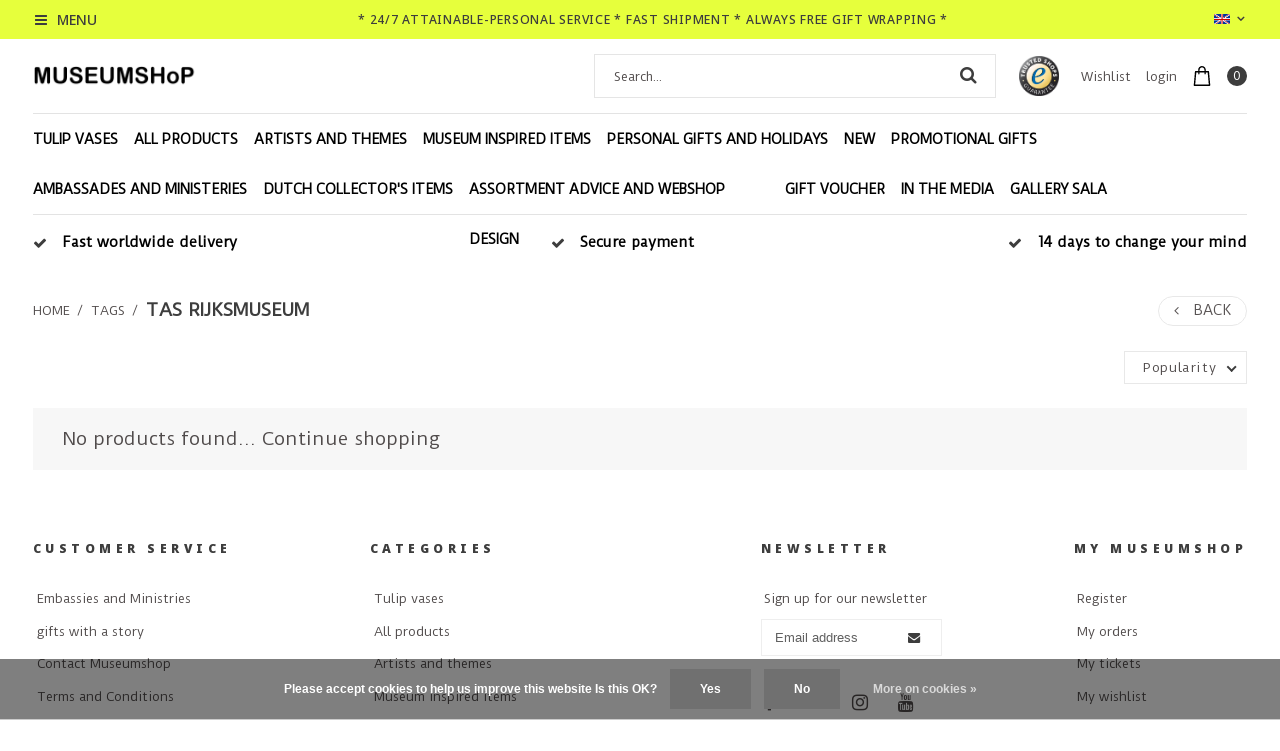

--- FILE ---
content_type: text/html;charset=utf-8
request_url: https://www.museumshopdenhaag.com/en/tags/tas-rijksmuseum/
body_size: 19145
content:
<!DOCTYPE html>
<html lang="en">
  <head>
    <meta charset="utf-8"/>
<!-- [START] 'blocks/head.rain' -->
<!--

  (c) 2008-2025 Lightspeed Netherlands B.V.
  http://www.lightspeedhq.com
  Generated: 13-12-2025 @ 00:10:21

-->
<link rel="canonical" href="https://www.museumshopdenhaag.com/en/tags/tas-rijksmuseum/"/>
<link rel="alternate" href="https://www.museumshopdenhaag.com/en/index.rss" type="application/rss+xml" title="New products"/>
<link href="https://cdn.webshopapp.com/assets/cookielaw.css?2025-02-20" rel="stylesheet" type="text/css"/>
<meta name="robots" content="noodp,noydir"/>
<meta name="google-site-verification" content="1sGEYjb-CRluDQo-TWXKqwUxwsUiQyRs9GlVJq-B80E"/>
<meta property="og:url" content="https://www.museumshopdenhaag.com/en/tags/tas-rijksmuseum/?source=facebook"/>
<meta property="og:site_name" content="Museumshop The Hague"/>
<meta property="og:title" content="tas rijksmuseum"/>
<meta property="og:description" content="Welcome to the site of the Museumshop The Hague. In this online museum shop you will find a selection of the most beautiful cultural gifts. Delft Blue products,"/>
<!--[if lt IE 9]>
<script src="https://cdn.webshopapp.com/assets/html5shiv.js?2025-02-20"></script>
<![endif]-->
<!-- [END] 'blocks/head.rain' -->
    <title>tas rijksmuseum - Museumshop The Hague</title>
    <meta name="description" content="Welcome to the site of the Museumshop The Hague. In this online museum shop you will find a selection of the most beautiful cultural gifts. Delft Blue products," />
    <meta name="keywords" content="tas, rijksmuseum, museumshoponline, museumshopdenden, museumshop rotterdam, museum shop amsterdam, museum shop, tulip vase, tulip vases, museum merchandise, delft blue, dutch design, rembrandt memory, dutch museum shops, tullip vase, tulip vases, rel" />
    <meta http-equiv="X-UA-Compatible" content="IE=edge,chrome=1">
    <meta name="viewport" content="width=device-width, initial-scale=1.0">
    <meta name="apple-mobile-web-app-capable" content="yes">
    <meta name="apple-mobile-web-app-status-bar-style" content="black">
    <meta property="og:title" content="tas rijksmuseum">
		<meta property="og:type" content="website"> 
		<meta property="og:description" content="Welcome to the site of the Museumshop The Hague. In this online museum shop you will find a selection of the most beautiful cultural gifts. Delft Blue products,">
		<meta property="og:site_name" content="Museumshop The Hague">
		<meta property="og:url" content="https://www.museumshopdenhaag.com/">
		<meta property="og:image" content="https://cdn.webshopapp.com/shops/32087/themes/123434/assets/logo.png?20251017152021">

    <link href='//fonts.googleapis.com/css?family=Duru%20Sans:100,300,400,500,600,900' rel='stylesheet' type='text/css'>
    <link href='//fonts.googleapis.com/css?family=Noto%20Sans:100,300,400,500,600,900' rel='stylesheet' type='text/css'>
    <link rel="shortcut icon" href="https://cdn.webshopapp.com/shops/32087/themes/123434/v/1283863/assets/favicon.ico?20220903095724" type="image/x-icon" />
    
    <link rel="stylesheet" href="https://cdn.webshopapp.com/shops/32087/themes/123434/assets/font-awesome-min.css?2025101715212720201110105458" />
    <link rel="stylesheet" href="https://cdn.webshopapp.com/shops/32087/themes/123434/assets/dropdown.css?2025101715212720201110105458" />
    <link rel="stylesheet" href="https://cdn.webshopapp.com/shops/32087/themes/123434/assets/reset.css?2025101715212720201110105458" /> 
    <link rel="stylesheet" href="https://cdn.webshopapp.com/shops/32087/themes/123434/assets/style.css?2025101715212720201110105458" /> 
    <link rel="stylesheet" href="https://cdn.webshopapp.com/shops/32087/themes/123434/assets/custom-gui.css?2025101715212720201110105458" /> 
    <link rel="stylesheet" href="https://cdn.webshopapp.com/shops/32087/themes/123434/assets/owl-carousel-min.css?2025101715212720201110105458" />
    <link rel="stylesheet" href="https://cdn.webshopapp.com/shops/32087/themes/123434/assets/jquery-bxslider-min.css?2025101715212720201110105458" />
    <link rel="stylesheet" href="https://cdn.webshopapp.com/shops/32087/themes/123434/assets/jquery-fancybox-min.css?2025101715212720201110105458" />
    <link rel="stylesheet" href="https://cdn.webshopapp.com/shops/32087/themes/123434/assets/nouislider-min.css?2025101715212720201110105458" />
    <link rel="stylesheet" href="https://cdn.webshopapp.com/assets/gui-2-0.css?2025-02-20" />
    <link rel="stylesheet" href="https://cdn.webshopapp.com/assets/gui-responsive-2-0.css?2025-02-20" />   
        <link rel="stylesheet" href="https://cdn.webshopapp.com/shops/32087/themes/123434/assets/chosen-min.css?2025101715212720201110105458" />
    <link rel="stylesheet" href="https://cdn.webshopapp.com/shops/32087/themes/123434/assets/responsive.css?2025101715212720201110105458" />  
    <link rel="stylesheet" href="https://cdn.webshopapp.com/shops/32087/themes/123434/assets/settings.css?123456?2025101715212720201110105458" />
    <link rel="stylesheet" href="https://cdn.webshopapp.com/shops/32087/themes/123434/assets/custom.css?2025101715212720201110105458" />
    
    
    

                    <script src="https://cdn.webshopapp.com/assets/jquery-1-9-1.js?2025-02-20"></script>
    <script src="https://cdn.webshopapp.com/assets/jquery-ui-1-10-1.js?2025-02-20"></script>   
   
        <script type="text/javascript" src="https://cdn.webshopapp.com/shops/32087/themes/123434/assets/jcarousel.js?2025101715212720201110105458"></script>
    <script type="text/javascript" src="https://cdn.webshopapp.com/shops/32087/themes/123434/assets/nouislider-min.js?2025101715212720201110105458"></script>
    <script type="text/javascript" src="https://cdn.webshopapp.com/shops/32087/themes/123434/assets/jquery-nice-select-min.js?2025101715212720201110105458"></script>
    <script type="text/javascript" src="https://cdn.webshopapp.com/shops/32087/themes/123434/assets/jquery-countdown-min.js?2025101715212720201110105458"></script>
    <script type="text/javascript" src="https://cdn.webshopapp.com/shops/32087/themes/123434/assets/jquery-bxslider-min.js?2025101715212720201110105458"></script>
    <script type="text/javascript" src="https://cdn.webshopapp.com/shops/32087/themes/123434/assets/jquery-fancybox-min.js?2025101715212720201110105458"></script>
    <script type="text/javascript" src="https://cdn.webshopapp.com/shops/32087/themes/123434/assets/chosen-jquery-min.js?2025101715212720201110105458"></script>
    
    
    <script type='text/javascript' src='https://cdn.webshopapp.com/shops/32087/themes/123434/assets/js-cookie.js?2025101715212720201110105458'></script>
    <script type="text/javascript" src="https://cdn.webshopapp.com/shops/32087/themes/123434/assets/global.js?2025101715212720201110105458"></script>
    <script type="text/javascript" src="https://cdn.webshopapp.com/shops/32087/themes/123434/assets/slyslider-min.js?2025101715212720201110105458"></script>
    <script type="text/javascript" src="https://cdn.webshopapp.com/shops/32087/themes/123434/assets/owl-carousel-min.js?2025101715212720201110105458"></script>
    <script type="text/javascript" src="https://cdn.webshopapp.com/shops/32087/themes/123434/assets/custom-gui-pages.js?2025101715212720201110105458"></script>
    <script type="text/javascript" src="https://cdn.webshopapp.com/assets/gui.js?2025-02-20"></script>
    <script type="text/javascript" src="https://cdn.webshopapp.com/assets/gui-responsive-2-0.js?2025-02-20"></script>
    <ul class="hidden-data hidden" style="display:none !important;"><li>32087</li><li>123434</li><li>nee</li><li>en</li><li>live</li><li></li><li>https://www.museumshopdenhaag.com/en/</li></ul>
        
  </head>
  <body id="body" class="theme-full">
      
<div class="desktop-menu_cats">
  <div class="grid column-orient">
    <div class="grid-cell desktop-menu_controls">
      <a href="javascript:;" class="desktop-menu_closer grid center" ><i class="fa fa-angle-left grid-cell center grow0 mr2"></i> <span class="grid-cell ">Menu</span> <i class="fa fa-close grid-cell noflex center"></i></a>
    </div>
        <div class="grid-cell categories-all_overflower  side-menu_visible">
      <div class="grid column-orient">
                <div class="grid-cell desktop-menu_items">
          <div class="desk-menu_text-wrapper grid center">
            	<a class="grid-cell" href="https://www.museumshopdenhaag.com/en/tulip-vases/">Tulip vases  (64) </a> 
                            <a href="javascript:;" class="grid-cell grow0 desk-menu_collapser-icon ml2" ><i class="fa fa-angle-down"></i></a>
               
          </div>
          <div class="grid column-orient desktop-menu_items-sub_invisible">
                        <div class="grid-cell desktop-menu_items-subs">
              <div class="desk-menu_text-wrapper grid center">
                <a class="grid-cell" href="https://www.museumshopdenhaag.com/en/tulip-vases/white-tulip-vases/" >White tulip vases (11) </a> 
                 
              </div>
              
              
              <div class="grid column-orient">
                              </div>
            </div>
                        <div class="grid-cell desktop-menu_items-subs">
              <div class="desk-menu_text-wrapper grid center">
                <a class="grid-cell" href="https://www.museumshopdenhaag.com/en/tulip-vases/vases-delft-blue/" >Vases Delft Blue (8) </a> 
                 
              </div>
              
              
              <div class="grid column-orient">
                              </div>
            </div>
                        <div class="grid-cell desktop-menu_items-subs">
              <div class="desk-menu_text-wrapper grid center">
                <a class="grid-cell" href="https://www.museumshopdenhaag.com/en/tulip-vases/hand-painted-tulip-vases/" >Hand painted tulip vases (8) </a> 
                 
              </div>
              
              
              <div class="grid column-orient">
                              </div>
            </div>
                        <div class="grid-cell desktop-menu_items-subs">
              <div class="desk-menu_text-wrapper grid center">
                <a class="grid-cell" href="https://www.museumshopdenhaag.com/en/tulip-vases/all-tulip-vases/" >All tulip vases (61) </a> 
                 
              </div>
              
              
              <div class="grid column-orient">
                              </div>
            </div>
                        <div class="grid-cell desktop-menu_items-subs">
              <div class="desk-menu_text-wrapper grid center">
                <a class="grid-cell" href="https://www.museumshopdenhaag.com/en/tulip-vases/golden-century-tulip-vases/" >Golden century tulip vases (10) </a> 
                 
              </div>
              
              
              <div class="grid column-orient">
                              </div>
            </div>
                      </div>
        </div>
                <div class="grid-cell desktop-menu_items">
          <div class="desk-menu_text-wrapper grid center">
            	<a class="grid-cell" href="https://www.museumshopdenhaag.com/en/all-products/">All products  (537) </a> 
                            <a href="javascript:;" class="grid-cell grow0 desk-menu_collapser-icon ml2" ><i class="fa fa-angle-down"></i></a>
               
          </div>
          <div class="grid column-orient desktop-menu_items-sub_invisible">
                        <div class="grid-cell desktop-menu_items-subs">
              <div class="desk-menu_text-wrapper grid center">
                <a class="grid-cell" href="https://www.museumshopdenhaag.com/en/all-products/books/" >Books (35) </a> 
                 
              </div>
              
              
              <div class="grid column-orient">
                              </div>
            </div>
                        <div class="grid-cell desktop-menu_items-subs">
              <div class="desk-menu_text-wrapper grid center">
                <a class="grid-cell" href="https://www.museumshopdenhaag.com/en/all-products/dutch-design/" >Dutch Design (160) </a> 
                 
              </div>
              
              
              <div class="grid column-orient">
                              </div>
            </div>
                        <div class="grid-cell desktop-menu_items-subs">
              <div class="desk-menu_text-wrapper grid center">
                <a class="grid-cell" href="https://www.museumshopdenhaag.com/en/all-products/museum-shop-gifts/" >Museum shop gifts (561) </a> 
                 
              </div>
              
              
              <div class="grid column-orient">
                              </div>
            </div>
                        <div class="grid-cell desktop-menu_items-subs">
              <div class="desk-menu_text-wrapper grid center">
                <a class="grid-cell" href="https://www.museumshopdenhaag.com/en/all-products/posters-wall-decoration-cards/" >Posters &amp; wall decoration &amp; cards (92) </a> 
                 
              </div>
              
              
              <div class="grid column-orient">
                              </div>
            </div>
                        <div class="grid-cell desktop-menu_items-subs">
              <div class="desk-menu_text-wrapper grid center">
                <a class="grid-cell" href="https://www.museumshopdenhaag.com/en/all-products/puzzles-toys/" >Puzzles &amp; Toys (92) </a> 
                 
              </div>
              
              
              <div class="grid column-orient">
                              </div>
            </div>
                        <div class="grid-cell desktop-menu_items-subs">
              <div class="desk-menu_text-wrapper grid center">
                <a class="grid-cell" href="https://www.museumshopdenhaag.com/en/all-products/children/" >Children (138) </a> 
                 
              </div>
              
              
              <div class="grid column-orient">
                              </div>
            </div>
                        <div class="grid-cell desktop-menu_items-subs">
              <div class="desk-menu_text-wrapper grid center">
                <a class="grid-cell" href="https://www.museumshopdenhaag.com/en/all-products/fold-and-build/" >Fold and build (53) </a> 
                 
              </div>
              
              
              <div class="grid column-orient">
                              </div>
            </div>
                        <div class="grid-cell desktop-menu_items-subs">
              <div class="desk-menu_text-wrapper grid center">
                <a class="grid-cell" href="https://www.museumshopdenhaag.com/en/all-products/jewelry-accessories-mouth-masks/" >Jewelry, Accessories, Mouth masks (195) </a> 
                 
              </div>
              
              
              <div class="grid column-orient">
                              </div>
            </div>
                        <div class="grid-cell desktop-menu_items-subs">
              <div class="desk-menu_text-wrapper grid center">
                <a class="grid-cell" href="https://www.museumshopdenhaag.com/en/all-products/cultural-gifts/" >Cultural gifts (437) </a> 
                 
              </div>
              
              
              <div class="grid column-orient">
                              </div>
            </div>
                        <div class="grid-cell desktop-menu_items-subs">
              <div class="desk-menu_text-wrapper grid center">
                <a class="grid-cell" href="https://www.museumshopdenhaag.com/en/all-products/cooking-living/" >Cooking &amp; Living (402) </a> 
                 
              </div>
              
              
              <div class="grid column-orient">
                              </div>
            </div>
                        <div class="grid-cell desktop-menu_items-subs">
              <div class="desk-menu_text-wrapper grid center">
                <a class="grid-cell" href="https://www.museumshopdenhaag.com/en/all-products/plates/" >Plates (24) </a> 
                 
              </div>
              
              
              <div class="grid column-orient">
                              </div>
            </div>
                        <div class="grid-cell desktop-menu_items-subs">
              <div class="desk-menu_text-wrapper grid center">
                <a class="grid-cell" href="https://www.museumshopdenhaag.com/en/all-products/posters/" >Posters (0) </a> 
                 
              </div>
              
              
              <div class="grid column-orient">
                              </div>
            </div>
                        <div class="grid-cell desktop-menu_items-subs">
              <div class="desk-menu_text-wrapper grid center">
                <a class="grid-cell" href="https://www.museumshopdenhaag.com/en/all-products/blitzmetz-notebooks/" >BlitzMetz notebooks (0) </a> 
                 
              </div>
              
              
              <div class="grid column-orient">
                              </div>
            </div>
                      </div>
        </div>
                <div class="grid-cell desktop-menu_items">
          <div class="desk-menu_text-wrapper grid center">
            	<a class="grid-cell" href="https://www.museumshopdenhaag.com/en/artists-and-themes/">Artists and themes  (152) </a> 
                            <a href="javascript:;" class="grid-cell grow0 desk-menu_collapser-icon ml2" ><i class="fa fa-angle-down"></i></a>
               
          </div>
          <div class="grid column-orient desktop-menu_items-sub_invisible">
                        <div class="grid-cell desktop-menu_items-subs">
              <div class="desk-menu_text-wrapper grid center">
                <a class="grid-cell" href="https://www.museumshopdenhaag.com/en/artists-and-themes/yayoi-kusama/" >Yayoi Kusama (5) </a> 
                 
              </div>
              
              
              <div class="grid column-orient">
                              </div>
            </div>
                        <div class="grid-cell desktop-menu_items-subs">
              <div class="desk-menu_text-wrapper grid center">
                <a class="grid-cell" href="https://www.museumshopdenhaag.com/en/artists-and-themes/pride/" >pride (32) </a> 
                 
              </div>
              
              
              <div class="grid column-orient">
                              </div>
            </div>
                        <div class="grid-cell desktop-menu_items-subs">
              <div class="desk-menu_text-wrapper grid center">
                <a class="grid-cell" href="https://www.museumshopdenhaag.com/en/artists-and-themes/mondrian/" >Mondrian (38) </a> 
                 
              </div>
              
              
              <div class="grid column-orient">
                              </div>
            </div>
                        <div class="grid-cell desktop-menu_items-subs">
              <div class="desk-menu_text-wrapper grid center">
                <a class="grid-cell" href="https://www.museumshopdenhaag.com/en/artists-and-themes/mesdag/" >Mesdag (14) </a> 
                 
              </div>
              
              
              <div class="grid column-orient">
                              </div>
            </div>
                        <div class="grid-cell desktop-menu_items-subs">
              <div class="desk-menu_text-wrapper grid center">
                <a class="grid-cell" href="https://www.museumshopdenhaag.com/en/artists-and-themes/van-gogh/" >van Gogh (72) </a> 
                 
              </div>
              
              
              <div class="grid column-orient">
                              </div>
            </div>
                        <div class="grid-cell desktop-menu_items-subs">
              <div class="desk-menu_text-wrapper grid center">
                <a class="grid-cell" href="https://www.museumshopdenhaag.com/en/artists-and-themes/dutch-design/" >Dutch design (139) </a> 
                 
              </div>
              
              
              <div class="grid column-orient">
                              </div>
            </div>
                        <div class="grid-cell desktop-menu_items-subs">
              <div class="desk-menu_text-wrapper grid center">
                <a class="grid-cell" href="https://www.museumshopdenhaag.com/en/artists-and-themes/vermeer/" >Vermeer (59) </a> 
                 
              </div>
              
              
              <div class="grid column-orient">
                              </div>
            </div>
                        <div class="grid-cell desktop-menu_items-subs">
              <div class="desk-menu_text-wrapper grid center">
                <a class="grid-cell" href="https://www.museumshopdenhaag.com/en/artists-and-themes/tulips/" >Tulips (97) </a> 
                 
              </div>
              
              
              <div class="grid column-orient">
                              </div>
            </div>
                        <div class="grid-cell desktop-menu_items-subs">
              <div class="desk-menu_text-wrapper grid center">
                <a class="grid-cell" href="https://www.museumshopdenhaag.com/en/artists-and-themes/delfts-blue/" >Delfts Blue (154) </a> 
                 
              </div>
              
              
              <div class="grid column-orient">
                              </div>
            </div>
                        <div class="grid-cell desktop-menu_items-subs">
              <div class="desk-menu_text-wrapper grid center">
                <a class="grid-cell" href="https://www.museumshopdenhaag.com/en/artists-and-themes/escher/" >Escher (15) </a> 
                 
              </div>
              
              
              <div class="grid column-orient">
                              </div>
            </div>
                        <div class="grid-cell desktop-menu_items-subs">
              <div class="desk-menu_text-wrapper grid center">
                <a class="grid-cell" href="https://www.museumshopdenhaag.com/en/artists-and-themes/modern-design/" >Modern Design (104) </a> 
                 
              </div>
              
              
              <div class="grid column-orient">
                              </div>
            </div>
                        <div class="grid-cell desktop-menu_items-subs">
              <div class="desk-menu_text-wrapper grid center">
                <a class="grid-cell" href="https://www.museumshopdenhaag.com/en/artists-and-themes/miffy/" >miffy (21) </a> 
                 
              </div>
              
              
              <div class="grid column-orient">
                              </div>
            </div>
                        <div class="grid-cell desktop-menu_items-subs">
              <div class="desk-menu_text-wrapper grid center">
                <a class="grid-cell" href="https://www.museumshopdenhaag.com/en/artists-and-themes/rembrandt/" >Rembrandt (31) </a> 
                 
              </div>
              
              
              <div class="grid column-orient">
                              </div>
            </div>
                        <div class="grid-cell desktop-menu_items-subs">
              <div class="desk-menu_text-wrapper grid center">
                <a class="grid-cell" href="https://www.museumshopdenhaag.com/en/artists-and-themes/hortus-botanicus/" >Hortus botanicus (50) </a> 
                 
              </div>
              
              
              <div class="grid column-orient">
                              </div>
            </div>
                        <div class="grid-cell desktop-menu_items-subs">
              <div class="desk-menu_text-wrapper grid center">
                <a class="grid-cell" href="https://www.museumshopdenhaag.com/en/artists-and-themes/brueghel/" >Brueghel (6) </a> 
                 
              </div>
              
              
              <div class="grid column-orient">
                              </div>
            </div>
                        <div class="grid-cell desktop-menu_items-subs">
              <div class="desk-menu_text-wrapper grid center">
                <a class="grid-cell" href="https://www.museumshopdenhaag.com/en/artists-and-themes/goldfinch/" >Goldfinch (17) </a> 
                 
              </div>
              
              
              <div class="grid column-orient">
                              </div>
            </div>
                        <div class="grid-cell desktop-menu_items-subs">
              <div class="desk-menu_text-wrapper grid center">
                <a class="grid-cell" href="https://www.museumshopdenhaag.com/en/artists-and-themes/klimt/" >Klimt (14) </a> 
                 
              </div>
              
              
              <div class="grid column-orient">
                              </div>
            </div>
                        <div class="grid-cell desktop-menu_items-subs">
              <div class="desk-menu_text-wrapper grid center">
                <a class="grid-cell" href="https://www.museumshopdenhaag.com/en/artists-and-themes/monet/" >Monet (12) </a> 
                 
              </div>
              
              
              <div class="grid column-orient">
                              </div>
            </div>
                        <div class="grid-cell desktop-menu_items-subs">
              <div class="desk-menu_text-wrapper grid center">
                <a class="grid-cell" href="https://www.museumshopdenhaag.com/en/artists-and-themes/frida-kahlo/" >Frida Kahlo (10) </a> 
                 
              </div>
              
              
              <div class="grid column-orient">
                              </div>
            </div>
                        <div class="grid-cell desktop-menu_items-subs">
              <div class="desk-menu_text-wrapper grid center">
                <a class="grid-cell" href="https://www.museumshopdenhaag.com/en/" >Cow (2) </a> 
                 
              </div>
              
              
              <div class="grid column-orient">
                              </div>
            </div>
                        <div class="grid-cell desktop-menu_items-subs">
              <div class="desk-menu_text-wrapper grid center">
                <a class="grid-cell" href="https://www.museumshopdenhaag.com/en/artists-and-themes/canal-houses/" >Canal houses (24) </a> 
                 
              </div>
              
              
              <div class="grid column-orient">
                              </div>
            </div>
                        <div class="grid-cell desktop-menu_items-subs">
              <div class="desk-menu_text-wrapper grid center">
                <a class="grid-cell" href="https://www.museumshopdenhaag.com/en/artists-and-themes/de-heem/" >De Heem (13) </a> 
                 
              </div>
              
              
              <div class="grid column-orient">
                              </div>
            </div>
                        <div class="grid-cell desktop-menu_items-subs">
              <div class="desk-menu_text-wrapper grid center">
                <a class="grid-cell" href="https://www.museumshopdenhaag.com/en/artists-and-themes/marten-and-oopjen/" >Marten and Oopjen (4) </a> 
                 
              </div>
              
              
              <div class="grid column-orient">
                              </div>
            </div>
                        <div class="grid-cell desktop-menu_items-subs">
              <div class="desk-menu_text-wrapper grid center">
                <a class="grid-cell" href="https://www.museumshopdenhaag.com/en/artists-and-themes/sustainable/" >Sustainable (63) </a> 
                 
              </div>
              
              
              <div class="grid column-orient">
                              </div>
            </div>
                        <div class="grid-cell desktop-menu_items-subs">
              <div class="desk-menu_text-wrapper grid center">
                <a class="grid-cell" href="https://www.museumshopdenhaag.com/en/artists-and-themes/art-gift/" >art gift (131) </a> 
                 
              </div>
              
              
              <div class="grid column-orient">
                              </div>
            </div>
                        <div class="grid-cell desktop-menu_items-subs">
              <div class="desk-menu_text-wrapper grid center">
                <a class="grid-cell" href="https://www.museumshopdenhaag.com/en/artists-and-themes/dachshund/" >Dachshund (12) </a> 
                 
              </div>
              
              
              <div class="grid column-orient">
                              </div>
            </div>
                      </div>
        </div>
                <div class="grid-cell desktop-menu_items">
          <div class="desk-menu_text-wrapper grid center">
            	<a class="grid-cell" href="https://www.museumshopdenhaag.com/en/museum-inspired-items/">Museum inspired items  (203) </a> 
                            <a href="javascript:;" class="grid-cell grow0 desk-menu_collapser-icon ml2" ><i class="fa fa-angle-down"></i></a>
               
          </div>
          <div class="grid column-orient desktop-menu_items-sub_invisible">
                        <div class="grid-cell desktop-menu_items-subs">
              <div class="desk-menu_text-wrapper grid center">
                <a class="grid-cell" href="https://www.museumshopdenhaag.com/en/museum-inspired-items/rijks-museum-amsterdam/" >Rijks museum Amsterdam (175) </a> 
                 
              </div>
              
              
              <div class="grid column-orient">
                              </div>
            </div>
                        <div class="grid-cell desktop-menu_items-subs">
              <div class="desk-menu_text-wrapper grid center">
                <a class="grid-cell" href="https://www.museumshopdenhaag.com/en/museum-inspired-items/kunstmuseum-the-hague/" >Kunstmuseum The Hague (136) </a> 
                 
              </div>
              
              
              <div class="grid column-orient">
                              </div>
            </div>
                        <div class="grid-cell desktop-menu_items-subs">
              <div class="desk-menu_text-wrapper grid center">
                <a class="grid-cell" href="https://www.museumshopdenhaag.com/en/museum-inspired-items/historical-museum-the-hague/" >Historical Museum The Hague (78) </a> 
                 
              </div>
              
              
              <div class="grid column-orient">
                              </div>
            </div>
                        <div class="grid-cell desktop-menu_items-subs">
              <div class="desk-menu_text-wrapper grid center">
                <a class="grid-cell" href="https://www.museumshopdenhaag.com/en/museum-inspired-items/escher-at-the-palace/" >Escher at the Palace (20) </a> 
                 
              </div>
              
              
              <div class="grid column-orient">
                              </div>
            </div>
                        <div class="grid-cell desktop-menu_items-subs">
              <div class="desk-menu_text-wrapper grid center">
                <a class="grid-cell" href="https://www.museumshopdenhaag.com/en/museum-inspired-items/mauritshuis/" >Mauritshuis (122) </a> 
                 
              </div>
              
              
              <div class="grid column-orient">
                              </div>
            </div>
                        <div class="grid-cell desktop-menu_items-subs">
              <div class="desk-menu_text-wrapper grid center">
                <a class="grid-cell" href="https://www.museumshopdenhaag.com/en/museum-inspired-items/moma-museum-of-modern-art/" >Moma Museum of modern art (113) </a> 
                 
              </div>
              
              
              <div class="grid column-orient">
                              </div>
            </div>
                        <div class="grid-cell desktop-menu_items-subs">
              <div class="desk-menu_text-wrapper grid center">
                <a class="grid-cell" href="https://www.museumshopdenhaag.com/en/museum-inspired-items/miffy-museum/" >Miffy museum (21) </a> 
                 
              </div>
              
              
              <div class="grid column-orient">
                              </div>
            </div>
                        <div class="grid-cell desktop-menu_items-subs">
              <div class="desk-menu_text-wrapper grid center">
                <a class="grid-cell" href="https://www.museumshopdenhaag.com/en/museum-inspired-items/hortus-botanicus/" >Hortus botanicus (58) </a> 
                 
              </div>
              
              
              <div class="grid column-orient">
                              </div>
            </div>
                        <div class="grid-cell desktop-menu_items-subs">
              <div class="desk-menu_text-wrapper grid center">
                <a class="grid-cell" href="https://www.museumshopdenhaag.com/en/museum-inspired-items/museum-het-grachtenhuis/" >Museum Het Grachtenhuis (35) </a> 
                 
              </div>
              
              
              <div class="grid column-orient">
                              </div>
            </div>
                        <div class="grid-cell desktop-menu_items-subs">
              <div class="desk-menu_text-wrapper grid center">
                <a class="grid-cell" href="https://www.museumshopdenhaag.com/en/museum-inspired-items/mesdag-museum/" >Mesdag museum (42) </a> 
                 
              </div>
              
              
              <div class="grid column-orient">
                              </div>
            </div>
                        <div class="grid-cell desktop-menu_items-subs">
              <div class="desk-menu_text-wrapper grid center">
                <a class="grid-cell" href="https://www.museumshopdenhaag.com/en/museum-inspired-items/louvre-paris/" >Louvre Paris (43) </a> 
                 
              </div>
              
              
              <div class="grid column-orient">
                              </div>
            </div>
                        <div class="grid-cell desktop-menu_items-subs">
              <div class="desk-menu_text-wrapper grid center">
                <a class="grid-cell" href="https://www.museumshopdenhaag.com/en/museum-inspired-items/tulip-museum/" >Tulip museum (75) </a> 
                 
              </div>
              
              
              <div class="grid column-orient">
                              </div>
            </div>
                        <div class="grid-cell desktop-menu_items-subs">
              <div class="desk-menu_text-wrapper grid center">
                <a class="grid-cell" href="https://www.museumshopdenhaag.com/en/museum-inspired-items/pride-museum/" >Pride museum (23) </a> 
                 
              </div>
              
              
              <div class="grid column-orient">
                              </div>
            </div>
                        <div class="grid-cell desktop-menu_items-subs">
              <div class="desk-menu_text-wrapper grid center">
                <a class="grid-cell" href="https://www.museumshopdenhaag.com/en/museum-inspired-items/dachshund-museum/" >Dachshund museum (12) </a> 
                 
              </div>
              
              
              <div class="grid column-orient">
                              </div>
            </div>
                        <div class="grid-cell desktop-menu_items-subs">
              <div class="desk-menu_text-wrapper grid center">
                <a class="grid-cell" href="https://www.museumshopdenhaag.com/en/museum-inspired-items/scheveningen-museum/" >Scheveningen Museum (4) </a> 
                 
              </div>
              
              
              <div class="grid column-orient">
                              </div>
            </div>
                      </div>
        </div>
                <div class="grid-cell desktop-menu_items">
          <div class="desk-menu_text-wrapper grid center">
            	<a class="grid-cell" href="https://www.museumshopdenhaag.com/en/personal-gifts-and-holidays/">Personal gifts and holidays  (287) </a> 
                            <a href="javascript:;" class="grid-cell grow0 desk-menu_collapser-icon ml2" ><i class="fa fa-angle-down"></i></a>
               
          </div>
          <div class="grid column-orient desktop-menu_items-sub_invisible">
                        <div class="grid-cell desktop-menu_items-subs">
              <div class="desk-menu_text-wrapper grid center">
                <a class="grid-cell" href="https://www.museumshopdenhaag.com/en/personal-gifts-and-holidays/for-the-tinkerer-and-puzzlers/" >For the tinkerer and puzzlers (57) </a> 
                 
              </div>
              
              
              <div class="grid column-orient">
                              </div>
            </div>
                        <div class="grid-cell desktop-menu_items-subs">
              <div class="desk-menu_text-wrapper grid center">
                <a class="grid-cell" href="https://www.museumshopdenhaag.com/en/personal-gifts-and-holidays/sinterklaas-shoe-gifts-for-young-and-old/" >Sinterklaas shoe gifts for young and old (156) </a> 
                 
              </div>
              
              
              <div class="grid column-orient">
                              </div>
            </div>
                        <div class="grid-cell desktop-menu_items-subs">
              <div class="desk-menu_text-wrapper grid center">
                <a class="grid-cell" href="https://www.museumshopdenhaag.com/en/personal-gifts-and-holidays/mothers-day/" >mothers Day (354) </a> 
                 
              </div>
              
              
              <div class="grid column-orient">
                              </div>
            </div>
                        <div class="grid-cell desktop-menu_items-subs">
              <div class="desk-menu_text-wrapper grid center">
                <a class="grid-cell" href="https://www.museumshopdenhaag.com/en/personal-gifts-and-holidays/fathers-day/" >Father&#039;s day (227) </a> 
                 
              </div>
              
              
              <div class="grid column-orient">
                              </div>
            </div>
                        <div class="grid-cell desktop-menu_items-subs">
              <div class="desk-menu_text-wrapper grid center">
                <a class="grid-cell" href="https://www.museumshopdenhaag.com/en/personal-gifts-and-holidays/gift-for-boy/" >Gift for boy (146) </a> 
                 
              </div>
              
              
              <div class="grid column-orient">
                              </div>
            </div>
                        <div class="grid-cell desktop-menu_items-subs">
              <div class="desk-menu_text-wrapper grid center">
                <a class="grid-cell" href="https://www.museumshopdenhaag.com/en/personal-gifts-and-holidays/gift-for-her/" >Gift for her (378) </a> 
                 
              </div>
              
              
              <div class="grid column-orient">
                              </div>
            </div>
                        <div class="grid-cell desktop-menu_items-subs">
              <div class="desk-menu_text-wrapper grid center">
                <a class="grid-cell" href="https://www.museumshopdenhaag.com/en/personal-gifts-and-holidays/gift-for-grandma/" >Gift for grandma (377) </a> 
                 
              </div>
              
              
              <div class="grid column-orient">
                              </div>
            </div>
                        <div class="grid-cell desktop-menu_items-subs">
              <div class="desk-menu_text-wrapper grid center">
                <a class="grid-cell" href="https://www.museumshopdenhaag.com/en/personal-gifts-and-holidays/baby-gift/" >Baby gift (107) </a> 
                 
              </div>
              
              
              <div class="grid column-orient">
                              </div>
            </div>
                        <div class="grid-cell desktop-menu_items-subs">
              <div class="desk-menu_text-wrapper grid center">
                <a class="grid-cell" href="https://www.museumshopdenhaag.com/en/personal-gifts-and-holidays/gift-for-mother/" >Gift for mother (421) </a> 
                 
              </div>
              
              
              <div class="grid column-orient">
                              </div>
            </div>
                        <div class="grid-cell desktop-menu_items-subs">
              <div class="desk-menu_text-wrapper grid center">
                <a class="grid-cell" href="https://www.museumshopdenhaag.com/en/personal-gifts-and-holidays/gift-for-father/" >Gift for father (317) </a> 
                 
              </div>
              
              
              <div class="grid column-orient">
                              </div>
            </div>
                        <div class="grid-cell desktop-menu_items-subs">
              <div class="desk-menu_text-wrapper grid center">
                <a class="grid-cell" href="https://www.museumshopdenhaag.com/en/personal-gifts-and-holidays/gift-for-him/" >Gift for him (289) </a> 
                 
              </div>
              
              
              <div class="grid column-orient">
                              </div>
            </div>
                        <div class="grid-cell desktop-menu_items-subs">
              <div class="desk-menu_text-wrapper grid center">
                <a class="grid-cell" href="https://www.museumshopdenhaag.com/en/personal-gifts-and-holidays/gift-for-colleagues/" >Gift for colleagues (356) </a> 
                                <a href="javascript:;" class="grid-cell desk-menu_collapser-icon ml2 mr2" ><i class=" fa fa-angle-down"></i></a>
                 
              </div>
              
              
              <div class="grid column-orient">
                                <div class="grid-cell desktop-menu_items-subssubs">
                  <div class="desk-menu_text-wrapper grid center">
                    <a class="grid-cell" href="https://www.museumshopdenhaag.com/en/personal-gifts-and-holidays/gift-for-colleagues/expat/" >Expat (309) </a>
                     
                  </div>
                  <div class="grid column-orient">
                                      </div>
                </div>
                              </div>
            </div>
                        <div class="grid-cell desktop-menu_items-subs">
              <div class="desk-menu_text-wrapper grid center">
                <a class="grid-cell" href="https://www.museumshopdenhaag.com/en/personal-gifts-and-holidays/gift-for-girlfriend/" >Gift for girlfriend (375) </a> 
                 
              </div>
              
              
              <div class="grid column-orient">
                              </div>
            </div>
                        <div class="grid-cell desktop-menu_items-subs">
              <div class="desk-menu_text-wrapper grid center">
                <a class="grid-cell" href="https://www.museumshopdenhaag.com/en/personal-gifts-and-holidays/gift-for-girl/" >Gift for girl (143) </a> 
                 
              </div>
              
              
              <div class="grid column-orient">
                              </div>
            </div>
                        <div class="grid-cell desktop-menu_items-subs">
              <div class="desk-menu_text-wrapper grid center">
                <a class="grid-cell" href="https://www.museumshopdenhaag.com/en/personal-gifts-and-holidays/saint-nicholas/" >Saint Nicholas (264) </a> 
                 
              </div>
              
              
              <div class="grid column-orient">
                              </div>
            </div>
                        <div class="grid-cell desktop-menu_items-subs">
              <div class="desk-menu_text-wrapper grid center">
                <a class="grid-cell" href="https://www.museumshopdenhaag.com/en/personal-gifts-and-holidays/christmas/" >Christmas (339) </a> 
                 
              </div>
              
              
              <div class="grid column-orient">
                              </div>
            </div>
                        <div class="grid-cell desktop-menu_items-subs">
              <div class="desk-menu_text-wrapper grid center">
                <a class="grid-cell" href="https://www.museumshopdenhaag.com/en/personal-gifts-and-holidays/valentines-day/" >Valentine&#039;s Day (235) </a> 
                 
              </div>
              
              
              <div class="grid column-orient">
                              </div>
            </div>
                        <div class="grid-cell desktop-menu_items-subs">
              <div class="desk-menu_text-wrapper grid center">
                <a class="grid-cell" href="https://www.museumshopdenhaag.com/en/personal-gifts-and-holidays/friends-and-or-family-abroad/" >Friends and / or family abroad (230) </a> 
                 
              </div>
              
              
              <div class="grid column-orient">
                              </div>
            </div>
                        <div class="grid-cell desktop-menu_items-subs">
              <div class="desk-menu_text-wrapper grid center">
                <a class="grid-cell" href="https://www.museumshopdenhaag.com/en/personal-gifts-and-holidays/new-house/" >New house (126) </a> 
                 
              </div>
              
              
              <div class="grid column-orient">
                              </div>
            </div>
                        <div class="grid-cell desktop-menu_items-subs">
              <div class="desk-menu_text-wrapper grid center">
                <a class="grid-cell" href="https://www.museumshopdenhaag.com/en/personal-gifts-and-holidays/easter/" >Easter (153) </a> 
                 
              </div>
              
              
              <div class="grid column-orient">
                              </div>
            </div>
                        <div class="grid-cell desktop-menu_items-subs">
              <div class="desk-menu_text-wrapper grid center">
                <a class="grid-cell" href="https://www.museumshopdenhaag.com/en/personal-gifts-and-holidays/kings-day-2025/" >King&#039;s Day 2025 (53) </a> 
                 
              </div>
              
              
              <div class="grid column-orient">
                              </div>
            </div>
                        <div class="grid-cell desktop-menu_items-subs">
              <div class="desk-menu_text-wrapper grid center">
                <a class="grid-cell" href="https://www.museumshopdenhaag.com/en/personal-gifts-and-holidays/thank-you-for-your-commitment-homeworker/" >Thank you for your commitment / homeworker (195) </a> 
                 
              </div>
              
              
              <div class="grid column-orient">
                              </div>
            </div>
                        <div class="grid-cell desktop-menu_items-subs">
              <div class="desk-menu_text-wrapper grid center">
                <a class="grid-cell" href="https://www.museumshopdenhaag.com/en/personal-gifts-and-holidays/pension/" >Pension (81) </a> 
                 
              </div>
              
              
              <div class="grid column-orient">
                              </div>
            </div>
                        <div class="grid-cell desktop-menu_items-subs">
              <div class="desk-menu_text-wrapper grid center">
                <a class="grid-cell" href="https://www.museumshopdenhaag.com/en/personal-gifts-and-holidays/lgbtqia-gift/" >lgbtqia gift (65) </a> 
                 
              </div>
              
              
              <div class="grid column-orient">
                              </div>
            </div>
                      </div>
        </div>
                <div class="grid-cell desktop-menu_items">
          <div class="desk-menu_text-wrapper grid center">
            	<a class="grid-cell" href="https://www.museumshopdenhaag.com/en/new/">NEW  (457) </a> 
               
          </div>
          <div class="grid column-orient desktop-menu_items-sub_invisible">
                      </div>
        </div>
                <div class="grid-cell desktop-menu_items">
          <div class="desk-menu_text-wrapper grid center">
            	<a class="grid-cell" href="https://www.museumshopdenhaag.com/en/promotional-gifts/">Promotional gifts  (509) </a> 
                            <a href="javascript:;" class="grid-cell grow0 desk-menu_collapser-icon ml2" ><i class="fa fa-angle-down"></i></a>
               
          </div>
          <div class="grid column-orient desktop-menu_items-sub_invisible">
                        <div class="grid-cell desktop-menu_items-subs">
              <div class="desk-menu_text-wrapper grid center">
                <a class="grid-cell" href="https://www.museumshopdenhaag.com/en/promotional-gifts/christmas-packages-2025/" >Christmas packages 2025 (280) </a> 
                                <a href="javascript:;" class="grid-cell desk-menu_collapser-icon ml2 mr2" ><i class=" fa fa-angle-down"></i></a>
                 
              </div>
              
              
              <div class="grid column-orient">
                                <div class="grid-cell desktop-menu_items-subssubs">
                  <div class="desk-menu_text-wrapper grid center">
                    <a class="grid-cell" href="https://www.museumshopdenhaag.com/en/promotional-gifts/christmas-packages-2025/put-together-a-gift-package/" >Put together a gift package (245) </a>
                     
                  </div>
                  <div class="grid column-orient">
                                      </div>
                </div>
                              </div>
            </div>
                        <div class="grid-cell desktop-menu_items-subs">
              <div class="desk-menu_text-wrapper grid center">
                <a class="grid-cell" href="https://www.museumshopdenhaag.com/en/promotional-gifts/secretary-gift/" >Secretary gift (134) </a> 
                 
              </div>
              
              
              <div class="grid column-orient">
                              </div>
            </div>
                      </div>
        </div>
                <div class="grid-cell desktop-menu_items">
          <div class="desk-menu_text-wrapper grid center">
            	<a class="grid-cell" href="https://www.museumshopdenhaag.com/en/ambassades-and-ministeries/">AMBASSADES AND MINISTERIES  (45) </a> 
                            <a href="javascript:;" class="grid-cell grow0 desk-menu_collapser-icon ml2" ><i class="fa fa-angle-down"></i></a>
               
          </div>
          <div class="grid column-orient desktop-menu_items-sub_invisible">
                        <div class="grid-cell desktop-menu_items-subs">
              <div class="desk-menu_text-wrapper grid center">
                <a class="grid-cell" href="https://www.museumshopdenhaag.com/en/ambassades-and-ministeries/embassies-and-ministries/" >EMBASSIES AND MINISTRIES (32) </a> 
                 
              </div>
              
              
              <div class="grid column-orient">
                              </div>
            </div>
                      </div>
        </div>
                <div class="grid-cell desktop-menu_items">
          <div class="desk-menu_text-wrapper grid center">
            	<a class="grid-cell" href="https://www.museumshopdenhaag.com/en/dutch-collectors-items/">Dutch collector&#039;s items  (5) </a> 
               
          </div>
          <div class="grid column-orient desktop-menu_items-sub_invisible">
                      </div>
        </div>
                <div class="grid-cell desktop-menu_items">
          <div class="desk-menu_text-wrapper grid center">
            	<a class="grid-cell" href="https://www.museumshopdenhaag.com/en/assortment-advice-and-webshop-design/">Assortment advice and webshop design  (0) </a> 
               
          </div>
          <div class="grid column-orient desktop-menu_items-sub_invisible">
                      </div>
        </div>
                <div class="grid-cell desktop-menu_items">
          <div class="desk-menu_text-wrapper grid center">
            	<a class="grid-cell" href="https://www.museumshopdenhaag.com/en/gift-voucher/">Gift voucher  (6) </a> 
               
          </div>
          <div class="grid column-orient desktop-menu_items-sub_invisible">
                      </div>
        </div>
                <div class="grid-cell desktop-menu_items">
          <div class="desk-menu_text-wrapper grid center">
            	<a class="grid-cell" href="https://www.museumshopdenhaag.com/en/in-the-media/">In the media  (0) </a> 
               
          </div>
          <div class="grid column-orient desktop-menu_items-sub_invisible">
                      </div>
        </div>
                <div class="grid-cell desktop-menu_items">
          <div class="desk-menu_text-wrapper grid center">
            	<a class="grid-cell" href="https://www.museumshopdenhaag.com/en/gallery-sala/">Gallery Sala  (1) </a> 
               
          </div>
          <div class="grid column-orient desktop-menu_items-sub_invisible">
                      </div>
        </div>
              </div>
    </div>
                <div class="grid-cell categories-all_overflower">
    	<div class="grid column-orient">
      	        <div class="grid-cell desktop-menu_items">
          <div class="desk-menu_text-wrapper grid center">
          	<a class="grid-cell cur-lang_item-active" href="javascript:;">Language: <strong>EN</strong></a> 
          	<a href="javascript:;" class="grid-cell grow0 desk-menu_collapser-icon ml2"><i class="fa fa-angle-down"></i></a>
          </div>
          <div class="grid column-orient desktop-menu_items-sub_invisible">
                        <div class="grid-cell desktop-menu_items-subs">
              <div class="desk-menu_text-wrapper grid center ">
                <a href="https://www.museumshopdenhaag.com/nl/go/category/" title=""  title="Nederlands" lang="nl">Nederlands</a>
              </div>
            </div>
                        <div class="grid-cell desktop-menu_items-subs">
              <div class="desk-menu_text-wrapper grid center ">
                <a href="https://www.museumshopdenhaag.com/de/go/category/" title=""  title="Deutsch" lang="de">Deutsch</a>
              </div>
            </div>
                        <div class="grid-cell desktop-menu_items-subs">
              <div class="desk-menu_text-wrapper grid center  cur-lang_item-active">
                <a href="https://www.museumshopdenhaag.com/en/go/category/" title=""  title="English" lang="en">English</a>
              </div>
            </div>
                        <div class="grid-cell desktop-menu_items-subs">
              <div class="desk-menu_text-wrapper grid center ">
                <a href="https://www.museumshopdenhaag.com/fr/go/category/" title=""  title="Français" lang="fr">Français</a>
              </div>
            </div>
                      </div>
        </div>  
                        <div class="grid-cell desktop-menu_items">
          <div class="desk-menu_text-wrapper grid center">
            <a href="javascript:;" class="grid-cell cur-lang_item-active">Currency: <strong>€</strong></a>
            <a href="javascript:;" class="grid-cell grow0 desk-menu_collapser-icon ml2"><i class="fa fa-angle-down"></i></a>
          </div>
          <div class="grid column-orient desktop-menu_items-sub_invisible">
                        <div class="grid-cell desktop-menu_items-subs">
              <div class="desk-menu_text-wrapper grid center  cur-lang_item-active">
                <a href="https://www.museumshopdenhaag.com/en/session/currency/eur/">eur (€)</a>
            	</div>
            </div>
                        <div class="grid-cell desktop-menu_items-subs">
              <div class="desk-menu_text-wrapper grid center ">
                <a href="https://www.museumshopdenhaag.com/en/session/currency/gbp/">gbp (£)</a>
            	</div>
            </div>
                        <div class="grid-cell desktop-menu_items-subs">
              <div class="desk-menu_text-wrapper grid center ">
                <a href="https://www.museumshopdenhaag.com/en/session/currency/usd/">usd ($)</a>
            	</div>
            </div>
                      </div>
        </div>
              </div>
    </div>  
        <div class="grid-cell desktop-menu_user-block">
      <div class="grid column-orient">
                <div class="grid-cell">
          <a href="https://www.museumshopdenhaag.com/en/account/"><i class="fa fa-user"></i> login</a>
        </div>
                        <div class="grid-cell">
          <a href="https://www.museumshopdenhaag.com/en/service/" title="Contact"><i class="fa fa-phone"></i> Contact</a>
        </div>
      </div>
    </div>
  </div>
</div>
<span class="desktop-menu_cats-dark_overlay desktop-menu_closer"></span>

<header>
  <div class="grid column-orient header-parent dark-text">
    <div class="grid-cell header-top header-usp dark-text">
      <div class="grid center fullWidth h100 header-top_wrapper relative">
        <div class="grid-cell menu-icon_block hidden-small">
          <a href="#" class="inline-block desktop-menu_collapser ">
          <div class="menu-icon_ic">
              <i class="fa fa-bars"></i> 
            Menu
          </div>
          </a>
        </div>
        <div class="grid-cell center header-top_usp">
          <a href="https://www.museumshopdenhaag.com/nl/alle-producten/">
          <span class="header-top_usp-text hidden-small">* 24/7  ATTAINABLE-PERSONAL SERVICE * FAST SHIPMENT * ALWAYS FREE GIFT WRAPPING *</span>
          <span class="header-top_usp-text visible-small">* 24/7  ATTAINABLE-PERSONAL SERVICE * FAST SHIPMENT * ALWAYS FREE GIFT WRAPPING *</span>
          </a>
        </div>
        <div class="grid-cell header-top_lang text-right hidden-small">
          
                    <li class="custom-dropdown custom-language custom-language-en"><span></span><i class="fa fa-angle-down" aria-hidden="true"></i>
              <div class="custom-languages ">
                <div class="options">
                  <div class="option languageOptions">
                    <label>Language:</label>
                    <div class="ui selection dropdown">
                      <input type="hidden" name="custom-language" value="https://www.museumshopdenhaag.com/en/">
                      <i class="dropdown icon"></i>
                      <div class="default text custom-language custom-language-en"><span></span>English</div>
                      <div class="menu">
                                                <div class="item custom-language custom-language-nl" data-value="https://www.museumshopdenhaag.com/nl/">
                        <a href="https://www.museumshopdenhaag.com/nl/go/category/" title="Nederlands" lang="">Nederlands</a>  
                        </div>
                                                <div class="item custom-language custom-language-de" data-value="https://www.museumshopdenhaag.com/de/">
                        <a href="https://www.museumshopdenhaag.com/de/go/category/" title="Deutsch" lang="">Deutsch</a>  
                        </div>
                                                <div class="item custom-language custom-language-en" data-value="https://www.museumshopdenhaag.com/en/">
                        <a href="https://www.museumshopdenhaag.com/en/go/category/" title="English" lang="">English</a>  
                        </div>
                                                <div class="item custom-language custom-language-fr" data-value="https://www.museumshopdenhaag.com/fr/">
                        <a href="https://www.museumshopdenhaag.com/fr/go/category/" title="Français" lang="">Français</a>  
                        </div>
                                              </div>
                    </div>
                  </div>
                  <div class="option currencyOptions">
                    <label>Currency:</label>
                    <div class="ui selection dropdown">
                      <input type="hidden" name="custom-currency" value="https://www.museumshopdenhaag.com/en/session/currency/eur/">
                      <i class="dropdown icon"></i>
                      <div class="default text">€</div>
                      <div class="menu">
                                                <div class="item" data-value="https://www.museumshopdenhaag.com/en/session/currency/eur/"><a href="https://www.museumshopdenhaag.com/en/session/currency/eur/">€</a></div>
                                                <div class="item" data-value="https://www.museumshopdenhaag.com/en/session/currency/gbp/"><a href="https://www.museumshopdenhaag.com/en/session/currency/gbp/">£</a></div>
                                                <div class="item" data-value="https://www.museumshopdenhaag.com/en/session/currency/usd/"><a href="https://www.museumshopdenhaag.com/en/session/currency/usd/">$</a></div>
                                              </div>
                    </div>
                  </div>
                </div>
              </div>
            </li>
                                      </div>
        
        <div class="grid-cell grow0 cart-quantity hidden-cart_boxed  ">              
          <a href="https://www.museumshopdenhaag.com/en/cart/" class="grid center">
            <span class="grid-cell cart-quantity_icon pr2"><?xml version="1.0" encoding="utf-8"?>
<!-- Generator: Adobe Illustrator 20.1.0, SVG Export Plug-In . SVG Version: 6.00 Build 0)  -->
<svg version="1.1" id="Capa_1" xmlns="http://www.w3.org/2000/svg" xmlns:xlink="http://www.w3.org/1999/xlink" x="0px" y="0px"
	 viewBox="0 0 209 209" style="enable-background:new 0 0 209 209;" xml:space="preserve">
<path d="M190.9,200.2L178.1,58.6c-0.3-3.9-3.6-6.8-7.5-6.8h-26.2V40c0-22-17.9-40-40-40c-22,0-40,17.9-40,40v11.8H38.3
	c-3.9,0-7.1,3-7.5,6.8L18,200.8c-0.2,2.1,0.5,4.2,1.9,5.7s3.4,2.4,5.5,2.4h157.9c0,0,0,0,0,0c4.1,0,7.5-3.4,7.5-7.5
	C190.9,201,190.9,200.6,190.9,200.2z M79.5,40c0-13.8,11.2-25,25-25c13.8,0,25,11.2,25,25v11.8H79.5V40z M33.7,194L45.1,66.8h19.4
	v13.4c0,4.1,3.4,7.5,7.5,7.5s7.5-3.4,7.5-7.5V66.8h49.9v13.4c0,4.1,3.4,7.5,7.5,7.5s7.5-3.4,7.5-7.5V66.8h19.4L175.2,194L33.7,194
	L33.7,194z"/>
</svg></span>  
            <span class="grid-cell cart-quantity_number">0</span>
          </a>
                  </div>
        
      </div>
    </div>
    <div class="grid-cell header-middle header-logo">
      <div class="header-block grid center py2">
        
                <div class="grid-cell mobile-menu_block visible-small w33 mw33 ">
          <div class="grid center">
            <a href="#" class="grid-cell grow0 mlr mobile-menu_block-inner menu-icon_ic inline-block desktop-menu_collapser ">
              <i class="fa fa-bars"></i> 
            </a>  
            <a href="javascript:;" class="grid-cell mobile-search_icon inline-block fa fa-search"></a>
          </div>
        </div>
        
                
        
    
        <div class="logo-block grid-cell">
          <a href="https://www.museumshopdenhaag.com/en/" alt="Museumshop The Hague">
          	<img class="logo-block_img" src="https://cdn.webshopapp.com/shops/32087/themes/123434/assets/logo.png?20251017152021" alt="Museumshop The Hague" />
          	          </a>          
        </div>
                <div class="grid-cell grow0 pr3 search-block">
          <span class="search-overlay"></span>
          <div id="search" class="search-block_inner">
                        <form action="https://www.museumshopdenhaag.com/en/search/" method="get" id="formSearch">
              <input id="formSearch-search" class="searbar-input search-block_inner-input" type="text" name="q" autocomplete="off"  value="" placeholder="Search..." tabindex="1">
    
              <div class="autocomplete">
                <div class="search-products products-livesearch grid center wrap"></div>
                <div class="more"><a class="back-to" href="#">View all results <span>(0)</span></a></div>
                <div class="notfound">No products found...</div>
              </div>
    
            </form>
          </div>
        </div>
        
        
        <div class="grid-cell grow0 card-block dark-text">
          <div class="grid center justify-end card-bock_inner">
            <div class="grid-cell grow0 pr3 hallmark-block hidden-small">
                                            <div class="trustmark-right-wrap hallmark"><div class="hallmark-wrap small"><a href="https://www.museumshopdenhaag.com/en/"><img class="trustmark-image" src="https://cdn.webshopapp.com/shops/32087/themes/123434/assets/trusted-shops.png?2025101715212720201110105458" ></a></div>
                </div>
                                        </div>
                        <div class="grid-cell grow0 pr2 header-wishlist hidden-small">
              <a class="" href="https://www.museumshopdenhaag.com/en/account/wishlist/">Wishlist</a>  
            </div>
                        <div class="grid-cell grow0 pr2 user-block hidden-small">
                            	<a class="mobile-user visible-small" href="https://www.museumshopdenhaag.com/en/account/" title="Login"><i class="fa fa-user-circle-o"></i></a>
                <div class="hidden-small"><a href="https://www.museumshopdenhaag.com/en/account/">login</a></div>
                          </div>
            <div class="grid-cell grow0 cart-quantity ">              
              <a href="https://www.museumshopdenhaag.com/en/cart/" class="grid center hidden-small">
                <span class="grid-cell cart-quantity_icon pr2"><?xml version="1.0" encoding="utf-8"?>
<!-- Generator: Adobe Illustrator 20.1.0, SVG Export Plug-In . SVG Version: 6.00 Build 0)  -->
<svg version="1.1" id="Capa_1" xmlns="http://www.w3.org/2000/svg" xmlns:xlink="http://www.w3.org/1999/xlink" x="0px" y="0px"
	 viewBox="0 0 209 209" style="enable-background:new 0 0 209 209;" xml:space="preserve">
<path d="M190.9,200.2L178.1,58.6c-0.3-3.9-3.6-6.8-7.5-6.8h-26.2V40c0-22-17.9-40-40-40c-22,0-40,17.9-40,40v11.8H38.3
	c-3.9,0-7.1,3-7.5,6.8L18,200.8c-0.2,2.1,0.5,4.2,1.9,5.7s3.4,2.4,5.5,2.4h157.9c0,0,0,0,0,0c4.1,0,7.5-3.4,7.5-7.5
	C190.9,201,190.9,200.6,190.9,200.2z M79.5,40c0-13.8,11.2-25,25-25c13.8,0,25,11.2,25,25v11.8H79.5V40z M33.7,194L45.1,66.8h19.4
	v13.4c0,4.1,3.4,7.5,7.5,7.5s7.5-3.4,7.5-7.5V66.8h49.9v13.4c0,4.1,3.4,7.5,7.5,7.5s7.5-3.4,7.5-7.5V66.8h19.4L175.2,194L33.7,194
	L33.7,194z"/>
</svg></span>  
                <span class="grid-cell cart-quantity_number">0</span>
              </a>
              <a href="javascript:;" class="grid center visible-small_visibility">
                <span class="grid-cell cart-quantity_icon pr2"><?xml version="1.0" encoding="utf-8"?>
<!-- Generator: Adobe Illustrator 20.1.0, SVG Export Plug-In . SVG Version: 6.00 Build 0)  -->
<svg version="1.1" id="Capa_1" xmlns="http://www.w3.org/2000/svg" xmlns:xlink="http://www.w3.org/1999/xlink" x="0px" y="0px"
	 viewBox="0 0 209 209" style="enable-background:new 0 0 209 209;" xml:space="preserve">
<path d="M190.9,200.2L178.1,58.6c-0.3-3.9-3.6-6.8-7.5-6.8h-26.2V40c0-22-17.9-40-40-40c-22,0-40,17.9-40,40v11.8H38.3
	c-3.9,0-7.1,3-7.5,6.8L18,200.8c-0.2,2.1,0.5,4.2,1.9,5.7s3.4,2.4,5.5,2.4h157.9c0,0,0,0,0,0c4.1,0,7.5-3.4,7.5-7.5
	C190.9,201,190.9,200.6,190.9,200.2z M79.5,40c0-13.8,11.2-25,25-25c13.8,0,25,11.2,25,25v11.8H79.5V40z M33.7,194L45.1,66.8h19.4
	v13.4c0,4.1,3.4,7.5,7.5,7.5s7.5-3.4,7.5-7.5V66.8h49.9v13.4c0,4.1,3.4,7.5,7.5,7.5s7.5-3.4,7.5-7.5V66.8h19.4L175.2,194L33.7,194
	L33.7,194z"/>
</svg></span>  
                <span class="grid-cell cart-quantity_number">0</span>
              </a>
                          </div>
          </div>
        </div>
      </div>
    </div>
        <div class="grid-cell header-bottom header-menu hidden-small border-tb ">
      <div class="grid wrap center menu-block ">
                
                <div class="grid-cell grow0 menu-block_item   ">
          <a class="menu-block_item-inner inline-block" href="https://www.museumshopdenhaag.com/en/tulip-vases/">Tulip vases</a>
                      <div class="menu-block_item-submenu">
             <div class="grid  wrap ">
               
                              <div class="grid-cell">
               <div class="grid wrap">
                                             <div class="grid-cell grow0 menu-block_item-submenu-wrapper">
                 <div class="grid">
                   <div class="grid-cell w20"></div>
                   <div class="grid-cell text-left w80">
                       <a class="menu-block_item-inner menu-block_item-inner_sub inline-block" href="https://www.museumshopdenhaag.com/en/tulip-vases/white-tulip-vases/">White tulip vases (11) </a>
                         
                   </div>
                 </div>
                
               </div>
                              <div class="grid-cell grow0 menu-block_item-submenu-wrapper">
                 <div class="grid">
                   <div class="grid-cell w20"></div>
                   <div class="grid-cell text-left w80">
                       <a class="menu-block_item-inner menu-block_item-inner_sub inline-block" href="https://www.museumshopdenhaag.com/en/tulip-vases/vases-delft-blue/">Vases Delft Blue (8) </a>
                         
                   </div>
                 </div>
                
               </div>
                              <div class="grid-cell grow0 menu-block_item-submenu-wrapper">
                 <div class="grid">
                   <div class="grid-cell w20"></div>
                   <div class="grid-cell text-left w80">
                       <a class="menu-block_item-inner menu-block_item-inner_sub inline-block" href="https://www.museumshopdenhaag.com/en/tulip-vases/hand-painted-tulip-vases/">Hand painted tulip vases (8) </a>
                         
                   </div>
                 </div>
                
               </div>
                              <div class="grid-cell grow0 menu-block_item-submenu-wrapper">
                 <div class="grid">
                   <div class="grid-cell w20"></div>
                   <div class="grid-cell text-left w80">
                       <a class="menu-block_item-inner menu-block_item-inner_sub inline-block" href="https://www.museumshopdenhaag.com/en/tulip-vases/all-tulip-vases/">All tulip vases (61) </a>
                         
                   </div>
                 </div>
                
               </div>
                              <div class="grid-cell grow0 menu-block_item-submenu-wrapper">
                 <div class="grid">
                   <div class="grid-cell w20"></div>
                   <div class="grid-cell text-left w80">
                       <a class="menu-block_item-inner menu-block_item-inner_sub inline-block" href="https://www.museumshopdenhaag.com/en/tulip-vases/golden-century-tulip-vases/">Golden century tulip vases (10) </a>
                         
                   </div>
                 </div>
                
               </div>
                                             </div>
               </div>
                                              <div class="grid-cell menu-block_item-catImage grow0">
                  <img src="https://cdn.webshopapp.com/shops/32087/files/30146080/500x500x2/image.jpg" width="100%">
                </div>
                            </div>
           </div>
      		         </div>
                <div class="grid-cell grow0 menu-block_item   ">
          <a class="menu-block_item-inner inline-block" href="https://www.museumshopdenhaag.com/en/all-products/">All products</a>
                      <div class="menu-block_item-submenu">
             <div class="grid  wrap ">
               
                                             <div class="grid-cell grow0 menu-block_item-submenu-wrapper">
                 <div class="grid">
                   <div class="grid-cell w20"></div>
                   <div class="grid-cell text-left w80">
                       <a class="menu-block_item-inner menu-block_item-inner_sub inline-block" href="https://www.museumshopdenhaag.com/en/all-products/books/">Books (35) </a>
                         
                   </div>
                 </div>
                
               </div>
                              <div class="grid-cell grow0 menu-block_item-submenu-wrapper">
                 <div class="grid">
                   <div class="grid-cell w20"></div>
                   <div class="grid-cell text-left w80">
                       <a class="menu-block_item-inner menu-block_item-inner_sub inline-block" href="https://www.museumshopdenhaag.com/en/all-products/dutch-design/">Dutch Design (160) </a>
                         
                   </div>
                 </div>
                
               </div>
                              <div class="grid-cell grow0 menu-block_item-submenu-wrapper">
                 <div class="grid">
                   <div class="grid-cell w20"></div>
                   <div class="grid-cell text-left w80">
                       <a class="menu-block_item-inner menu-block_item-inner_sub inline-block" href="https://www.museumshopdenhaag.com/en/all-products/museum-shop-gifts/">Museum shop gifts (561) </a>
                         
                   </div>
                 </div>
                
               </div>
                              <div class="grid-cell grow0 menu-block_item-submenu-wrapper">
                 <div class="grid">
                   <div class="grid-cell w20"></div>
                   <div class="grid-cell text-left w80">
                       <a class="menu-block_item-inner menu-block_item-inner_sub inline-block" href="https://www.museumshopdenhaag.com/en/all-products/posters-wall-decoration-cards/">Posters &amp; wall decoration &amp; cards (92) </a>
                         
                   </div>
                 </div>
                
               </div>
                              <div class="grid-cell grow0 menu-block_item-submenu-wrapper">
                 <div class="grid">
                   <div class="grid-cell w20"></div>
                   <div class="grid-cell text-left w80">
                       <a class="menu-block_item-inner menu-block_item-inner_sub inline-block" href="https://www.museumshopdenhaag.com/en/all-products/puzzles-toys/">Puzzles &amp; Toys (92) </a>
                         
                   </div>
                 </div>
                
               </div>
                              <div class="grid-cell grow0 menu-block_item-submenu-wrapper">
                 <div class="grid">
                   <div class="grid-cell w20"></div>
                   <div class="grid-cell text-left w80">
                       <a class="menu-block_item-inner menu-block_item-inner_sub inline-block" href="https://www.museumshopdenhaag.com/en/all-products/children/">Children (138) </a>
                         
                   </div>
                 </div>
                
               </div>
                              <div class="grid-cell grow0 menu-block_item-submenu-wrapper">
                 <div class="grid">
                   <div class="grid-cell w20"></div>
                   <div class="grid-cell text-left w80">
                       <a class="menu-block_item-inner menu-block_item-inner_sub inline-block" href="https://www.museumshopdenhaag.com/en/all-products/fold-and-build/">Fold and build (53) </a>
                         
                   </div>
                 </div>
                
               </div>
                              <div class="grid-cell grow0 menu-block_item-submenu-wrapper">
                 <div class="grid">
                   <div class="grid-cell w20"></div>
                   <div class="grid-cell text-left w80">
                       <a class="menu-block_item-inner menu-block_item-inner_sub inline-block" href="https://www.museumshopdenhaag.com/en/all-products/jewelry-accessories-mouth-masks/">Jewelry, Accessories, Mouth masks (195) </a>
                         
                   </div>
                 </div>
                
               </div>
                              <div class="grid-cell grow0 menu-block_item-submenu-wrapper">
                 <div class="grid">
                   <div class="grid-cell w20"></div>
                   <div class="grid-cell text-left w80">
                       <a class="menu-block_item-inner menu-block_item-inner_sub inline-block" href="https://www.museumshopdenhaag.com/en/all-products/cultural-gifts/">Cultural gifts (437) </a>
                         
                   </div>
                 </div>
                
               </div>
                              <div class="grid-cell grow0 menu-block_item-submenu-wrapper">
                 <div class="grid">
                   <div class="grid-cell w20"></div>
                   <div class="grid-cell text-left w80">
                       <a class="menu-block_item-inner menu-block_item-inner_sub inline-block" href="https://www.museumshopdenhaag.com/en/all-products/cooking-living/">Cooking &amp; Living (402) </a>
                         
                   </div>
                 </div>
                
               </div>
                              <div class="grid-cell grow0 menu-block_item-submenu-wrapper">
                 <div class="grid">
                   <div class="grid-cell w20"></div>
                   <div class="grid-cell text-left w80">
                       <a class="menu-block_item-inner menu-block_item-inner_sub inline-block" href="https://www.museumshopdenhaag.com/en/all-products/plates/">Plates (24) </a>
                         
                   </div>
                 </div>
                
               </div>
                              <div class="grid-cell grow0 menu-block_item-submenu-wrapper">
                 <div class="grid">
                   <div class="grid-cell w20"></div>
                   <div class="grid-cell text-left w80">
                       <a class="menu-block_item-inner menu-block_item-inner_sub inline-block" href="https://www.museumshopdenhaag.com/en/all-products/posters/">Posters (0) </a>
                         
                   </div>
                 </div>
                
               </div>
                              <div class="grid-cell grow0 menu-block_item-submenu-wrapper">
                 <div class="grid">
                   <div class="grid-cell w20"></div>
                   <div class="grid-cell text-left w80">
                       <a class="menu-block_item-inner menu-block_item-inner_sub inline-block" href="https://www.museumshopdenhaag.com/en/all-products/blitzmetz-notebooks/">BlitzMetz notebooks (0) </a>
                         
                   </div>
                 </div>
                
               </div>
                                                          </div>
           </div>
      		         </div>
                <div class="grid-cell grow0 menu-block_item   ">
          <a class="menu-block_item-inner inline-block" href="https://www.museumshopdenhaag.com/en/artists-and-themes/">Artists and themes</a>
                      <div class="menu-block_item-submenu">
             <div class="grid  wrap ">
               
                                             <div class="grid-cell grow0 menu-block_item-submenu-wrapper">
                 <div class="grid">
                   <div class="grid-cell w20"></div>
                   <div class="grid-cell text-left w80">
                       <a class="menu-block_item-inner menu-block_item-inner_sub inline-block" href="https://www.museumshopdenhaag.com/en/artists-and-themes/yayoi-kusama/">Yayoi Kusama (5) </a>
                         
                   </div>
                 </div>
                
               </div>
                              <div class="grid-cell grow0 menu-block_item-submenu-wrapper">
                 <div class="grid">
                   <div class="grid-cell w20"></div>
                   <div class="grid-cell text-left w80">
                       <a class="menu-block_item-inner menu-block_item-inner_sub inline-block" href="https://www.museumshopdenhaag.com/en/artists-and-themes/pride/">pride (32) </a>
                         
                   </div>
                 </div>
                
               </div>
                              <div class="grid-cell grow0 menu-block_item-submenu-wrapper">
                 <div class="grid">
                   <div class="grid-cell w20"></div>
                   <div class="grid-cell text-left w80">
                       <a class="menu-block_item-inner menu-block_item-inner_sub inline-block" href="https://www.museumshopdenhaag.com/en/artists-and-themes/mondrian/">Mondrian (38) </a>
                         
                   </div>
                 </div>
                
               </div>
                              <div class="grid-cell grow0 menu-block_item-submenu-wrapper">
                 <div class="grid">
                   <div class="grid-cell w20"></div>
                   <div class="grid-cell text-left w80">
                       <a class="menu-block_item-inner menu-block_item-inner_sub inline-block" href="https://www.museumshopdenhaag.com/en/artists-and-themes/mesdag/">Mesdag (14) </a>
                         
                   </div>
                 </div>
                
               </div>
                              <div class="grid-cell grow0 menu-block_item-submenu-wrapper">
                 <div class="grid">
                   <div class="grid-cell w20"></div>
                   <div class="grid-cell text-left w80">
                       <a class="menu-block_item-inner menu-block_item-inner_sub inline-block" href="https://www.museumshopdenhaag.com/en/artists-and-themes/van-gogh/">van Gogh (72) </a>
                         
                   </div>
                 </div>
                
               </div>
                              <div class="grid-cell grow0 menu-block_item-submenu-wrapper">
                 <div class="grid">
                   <div class="grid-cell w20"></div>
                   <div class="grid-cell text-left w80">
                       <a class="menu-block_item-inner menu-block_item-inner_sub inline-block" href="https://www.museumshopdenhaag.com/en/artists-and-themes/dutch-design/">Dutch design (139) </a>
                         
                   </div>
                 </div>
                
               </div>
                              <div class="grid-cell grow0 menu-block_item-submenu-wrapper">
                 <div class="grid">
                   <div class="grid-cell w20"></div>
                   <div class="grid-cell text-left w80">
                       <a class="menu-block_item-inner menu-block_item-inner_sub inline-block" href="https://www.museumshopdenhaag.com/en/artists-and-themes/vermeer/">Vermeer (59) </a>
                         
                   </div>
                 </div>
                
               </div>
                              <div class="grid-cell grow0 menu-block_item-submenu-wrapper">
                 <div class="grid">
                   <div class="grid-cell w20"></div>
                   <div class="grid-cell text-left w80">
                       <a class="menu-block_item-inner menu-block_item-inner_sub inline-block" href="https://www.museumshopdenhaag.com/en/artists-and-themes/tulips/">Tulips (97) </a>
                         
                   </div>
                 </div>
                
               </div>
                              <div class="grid-cell grow0 menu-block_item-submenu-wrapper">
                 <div class="grid">
                   <div class="grid-cell w20"></div>
                   <div class="grid-cell text-left w80">
                       <a class="menu-block_item-inner menu-block_item-inner_sub inline-block" href="https://www.museumshopdenhaag.com/en/artists-and-themes/delfts-blue/">Delfts Blue (154) </a>
                         
                   </div>
                 </div>
                
               </div>
                              <div class="grid-cell grow0 menu-block_item-submenu-wrapper">
                 <div class="grid">
                   <div class="grid-cell w20"></div>
                   <div class="grid-cell text-left w80">
                       <a class="menu-block_item-inner menu-block_item-inner_sub inline-block" href="https://www.museumshopdenhaag.com/en/artists-and-themes/escher/">Escher (15) </a>
                         
                   </div>
                 </div>
                
               </div>
                              <div class="grid-cell grow0 menu-block_item-submenu-wrapper">
                 <div class="grid">
                   <div class="grid-cell w20"></div>
                   <div class="grid-cell text-left w80">
                       <a class="menu-block_item-inner menu-block_item-inner_sub inline-block" href="https://www.museumshopdenhaag.com/en/artists-and-themes/modern-design/">Modern Design (104) </a>
                         
                   </div>
                 </div>
                
               </div>
                              <div class="grid-cell grow0 menu-block_item-submenu-wrapper">
                 <div class="grid">
                   <div class="grid-cell w20"></div>
                   <div class="grid-cell text-left w80">
                       <a class="menu-block_item-inner menu-block_item-inner_sub inline-block" href="https://www.museumshopdenhaag.com/en/artists-and-themes/miffy/">miffy (21) </a>
                         
                   </div>
                 </div>
                
               </div>
                              <div class="grid-cell grow0 menu-block_item-submenu-wrapper">
                 <div class="grid">
                   <div class="grid-cell w20"></div>
                   <div class="grid-cell text-left w80">
                       <a class="menu-block_item-inner menu-block_item-inner_sub inline-block" href="https://www.museumshopdenhaag.com/en/artists-and-themes/rembrandt/">Rembrandt (31) </a>
                         
                   </div>
                 </div>
                
               </div>
                              <div class="grid-cell grow0 menu-block_item-submenu-wrapper">
                 <div class="grid">
                   <div class="grid-cell w20"></div>
                   <div class="grid-cell text-left w80">
                       <a class="menu-block_item-inner menu-block_item-inner_sub inline-block" href="https://www.museumshopdenhaag.com/en/artists-and-themes/hortus-botanicus/">Hortus botanicus (50) </a>
                         
                   </div>
                 </div>
                
               </div>
                              <div class="grid-cell grow0 menu-block_item-submenu-wrapper">
                 <div class="grid">
                   <div class="grid-cell w20"></div>
                   <div class="grid-cell text-left w80">
                       <a class="menu-block_item-inner menu-block_item-inner_sub inline-block" href="https://www.museumshopdenhaag.com/en/artists-and-themes/brueghel/">Brueghel (6) </a>
                         
                   </div>
                 </div>
                
               </div>
                              <div class="grid-cell grow0 menu-block_item-submenu-wrapper">
                 <div class="grid">
                   <div class="grid-cell w20"></div>
                   <div class="grid-cell text-left w80">
                       <a class="menu-block_item-inner menu-block_item-inner_sub inline-block" href="https://www.museumshopdenhaag.com/en/artists-and-themes/goldfinch/">Goldfinch (17) </a>
                         
                   </div>
                 </div>
                
               </div>
                              <div class="grid-cell grow0 menu-block_item-submenu-wrapper">
                 <div class="grid">
                   <div class="grid-cell w20"></div>
                   <div class="grid-cell text-left w80">
                       <a class="menu-block_item-inner menu-block_item-inner_sub inline-block" href="https://www.museumshopdenhaag.com/en/artists-and-themes/klimt/">Klimt (14) </a>
                         
                   </div>
                 </div>
                
               </div>
                              <div class="grid-cell grow0 menu-block_item-submenu-wrapper">
                 <div class="grid">
                   <div class="grid-cell w20"></div>
                   <div class="grid-cell text-left w80">
                       <a class="menu-block_item-inner menu-block_item-inner_sub inline-block" href="https://www.museumshopdenhaag.com/en/artists-and-themes/monet/">Monet (12) </a>
                         
                   </div>
                 </div>
                
               </div>
                              <div class="grid-cell grow0 menu-block_item-submenu-wrapper">
                 <div class="grid">
                   <div class="grid-cell w20"></div>
                   <div class="grid-cell text-left w80">
                       <a class="menu-block_item-inner menu-block_item-inner_sub inline-block" href="https://www.museumshopdenhaag.com/en/artists-and-themes/frida-kahlo/">Frida Kahlo (10) </a>
                         
                   </div>
                 </div>
                
               </div>
                              <div class="grid-cell grow0 menu-block_item-submenu-wrapper">
                 <div class="grid">
                   <div class="grid-cell w20"></div>
                   <div class="grid-cell text-left w80">
                       <a class="menu-block_item-inner menu-block_item-inner_sub inline-block" href="https://www.museumshopdenhaag.com/en/">Cow (2) </a>
                         
                   </div>
                 </div>
                
               </div>
                              <div class="grid-cell grow0 menu-block_item-submenu-wrapper">
                 <div class="grid">
                   <div class="grid-cell w20"></div>
                   <div class="grid-cell text-left w80">
                       <a class="menu-block_item-inner menu-block_item-inner_sub inline-block" href="https://www.museumshopdenhaag.com/en/artists-and-themes/canal-houses/">Canal houses (24) </a>
                         
                   </div>
                 </div>
                
               </div>
                              <div class="grid-cell grow0 menu-block_item-submenu-wrapper">
                 <div class="grid">
                   <div class="grid-cell w20"></div>
                   <div class="grid-cell text-left w80">
                       <a class="menu-block_item-inner menu-block_item-inner_sub inline-block" href="https://www.museumshopdenhaag.com/en/artists-and-themes/de-heem/">De Heem (13) </a>
                         
                   </div>
                 </div>
                
               </div>
                              <div class="grid-cell grow0 menu-block_item-submenu-wrapper">
                 <div class="grid">
                   <div class="grid-cell w20"></div>
                   <div class="grid-cell text-left w80">
                       <a class="menu-block_item-inner menu-block_item-inner_sub inline-block" href="https://www.museumshopdenhaag.com/en/artists-and-themes/marten-and-oopjen/">Marten and Oopjen (4) </a>
                         
                   </div>
                 </div>
                
               </div>
                              <div class="grid-cell grow0 menu-block_item-submenu-wrapper">
                 <div class="grid">
                   <div class="grid-cell w20"></div>
                   <div class="grid-cell text-left w80">
                       <a class="menu-block_item-inner menu-block_item-inner_sub inline-block" href="https://www.museumshopdenhaag.com/en/artists-and-themes/sustainable/">Sustainable (63) </a>
                         
                   </div>
                 </div>
                
               </div>
                              <div class="grid-cell grow0 menu-block_item-submenu-wrapper">
                 <div class="grid">
                   <div class="grid-cell w20"></div>
                   <div class="grid-cell text-left w80">
                       <a class="menu-block_item-inner menu-block_item-inner_sub inline-block" href="https://www.museumshopdenhaag.com/en/artists-and-themes/art-gift/">art gift (131) </a>
                         
                   </div>
                 </div>
                
               </div>
                              <div class="grid-cell grow0 menu-block_item-submenu-wrapper">
                 <div class="grid">
                   <div class="grid-cell w20"></div>
                   <div class="grid-cell text-left w80">
                       <a class="menu-block_item-inner menu-block_item-inner_sub inline-block" href="https://www.museumshopdenhaag.com/en/artists-and-themes/dachshund/">Dachshund (12) </a>
                         
                   </div>
                 </div>
                
               </div>
                                                          </div>
           </div>
      		         </div>
                <div class="grid-cell grow0 menu-block_item   ">
          <a class="menu-block_item-inner inline-block" href="https://www.museumshopdenhaag.com/en/museum-inspired-items/">Museum inspired items</a>
                      <div class="menu-block_item-submenu">
             <div class="grid  wrap ">
               
                                             <div class="grid-cell grow0 menu-block_item-submenu-wrapper">
                 <div class="grid">
                   <div class="grid-cell w20"></div>
                   <div class="grid-cell text-left w80">
                       <a class="menu-block_item-inner menu-block_item-inner_sub inline-block" href="https://www.museumshopdenhaag.com/en/museum-inspired-items/rijks-museum-amsterdam/">Rijks museum Amsterdam (175) </a>
                         
                   </div>
                 </div>
                
               </div>
                              <div class="grid-cell grow0 menu-block_item-submenu-wrapper">
                 <div class="grid">
                   <div class="grid-cell w20"></div>
                   <div class="grid-cell text-left w80">
                       <a class="menu-block_item-inner menu-block_item-inner_sub inline-block" href="https://www.museumshopdenhaag.com/en/museum-inspired-items/kunstmuseum-the-hague/">Kunstmuseum The Hague (136) </a>
                         
                   </div>
                 </div>
                
               </div>
                              <div class="grid-cell grow0 menu-block_item-submenu-wrapper">
                 <div class="grid">
                   <div class="grid-cell w20"></div>
                   <div class="grid-cell text-left w80">
                       <a class="menu-block_item-inner menu-block_item-inner_sub inline-block" href="https://www.museumshopdenhaag.com/en/museum-inspired-items/historical-museum-the-hague/">Historical Museum The Hague (78) </a>
                         
                   </div>
                 </div>
                
               </div>
                              <div class="grid-cell grow0 menu-block_item-submenu-wrapper">
                 <div class="grid">
                   <div class="grid-cell w20"></div>
                   <div class="grid-cell text-left w80">
                       <a class="menu-block_item-inner menu-block_item-inner_sub inline-block" href="https://www.museumshopdenhaag.com/en/museum-inspired-items/escher-at-the-palace/">Escher at the Palace (20) </a>
                         
                   </div>
                 </div>
                
               </div>
                              <div class="grid-cell grow0 menu-block_item-submenu-wrapper">
                 <div class="grid">
                   <div class="grid-cell w20"></div>
                   <div class="grid-cell text-left w80">
                       <a class="menu-block_item-inner menu-block_item-inner_sub inline-block" href="https://www.museumshopdenhaag.com/en/museum-inspired-items/mauritshuis/">Mauritshuis (122) </a>
                         
                   </div>
                 </div>
                
               </div>
                              <div class="grid-cell grow0 menu-block_item-submenu-wrapper">
                 <div class="grid">
                   <div class="grid-cell w20"></div>
                   <div class="grid-cell text-left w80">
                       <a class="menu-block_item-inner menu-block_item-inner_sub inline-block" href="https://www.museumshopdenhaag.com/en/museum-inspired-items/moma-museum-of-modern-art/">Moma Museum of modern art (113) </a>
                         
                   </div>
                 </div>
                
               </div>
                              <div class="grid-cell grow0 menu-block_item-submenu-wrapper">
                 <div class="grid">
                   <div class="grid-cell w20"></div>
                   <div class="grid-cell text-left w80">
                       <a class="menu-block_item-inner menu-block_item-inner_sub inline-block" href="https://www.museumshopdenhaag.com/en/museum-inspired-items/miffy-museum/">Miffy museum (21) </a>
                         
                   </div>
                 </div>
                
               </div>
                              <div class="grid-cell grow0 menu-block_item-submenu-wrapper">
                 <div class="grid">
                   <div class="grid-cell w20"></div>
                   <div class="grid-cell text-left w80">
                       <a class="menu-block_item-inner menu-block_item-inner_sub inline-block" href="https://www.museumshopdenhaag.com/en/museum-inspired-items/hortus-botanicus/">Hortus botanicus (58) </a>
                         
                   </div>
                 </div>
                
               </div>
                              <div class="grid-cell grow0 menu-block_item-submenu-wrapper">
                 <div class="grid">
                   <div class="grid-cell w20"></div>
                   <div class="grid-cell text-left w80">
                       <a class="menu-block_item-inner menu-block_item-inner_sub inline-block" href="https://www.museumshopdenhaag.com/en/museum-inspired-items/museum-het-grachtenhuis/">Museum Het Grachtenhuis (35) </a>
                         
                   </div>
                 </div>
                
               </div>
                              <div class="grid-cell grow0 menu-block_item-submenu-wrapper">
                 <div class="grid">
                   <div class="grid-cell w20"></div>
                   <div class="grid-cell text-left w80">
                       <a class="menu-block_item-inner menu-block_item-inner_sub inline-block" href="https://www.museumshopdenhaag.com/en/museum-inspired-items/mesdag-museum/">Mesdag museum (42) </a>
                         
                   </div>
                 </div>
                
               </div>
                              <div class="grid-cell grow0 menu-block_item-submenu-wrapper">
                 <div class="grid">
                   <div class="grid-cell w20"></div>
                   <div class="grid-cell text-left w80">
                       <a class="menu-block_item-inner menu-block_item-inner_sub inline-block" href="https://www.museumshopdenhaag.com/en/museum-inspired-items/louvre-paris/">Louvre Paris (43) </a>
                         
                   </div>
                 </div>
                
               </div>
                              <div class="grid-cell grow0 menu-block_item-submenu-wrapper">
                 <div class="grid">
                   <div class="grid-cell w20"></div>
                   <div class="grid-cell text-left w80">
                       <a class="menu-block_item-inner menu-block_item-inner_sub inline-block" href="https://www.museumshopdenhaag.com/en/museum-inspired-items/tulip-museum/">Tulip museum (75) </a>
                         
                   </div>
                 </div>
                
               </div>
                              <div class="grid-cell grow0 menu-block_item-submenu-wrapper">
                 <div class="grid">
                   <div class="grid-cell w20"></div>
                   <div class="grid-cell text-left w80">
                       <a class="menu-block_item-inner menu-block_item-inner_sub inline-block" href="https://www.museumshopdenhaag.com/en/museum-inspired-items/pride-museum/">Pride museum (23) </a>
                         
                   </div>
                 </div>
                
               </div>
                              <div class="grid-cell grow0 menu-block_item-submenu-wrapper">
                 <div class="grid">
                   <div class="grid-cell w20"></div>
                   <div class="grid-cell text-left w80">
                       <a class="menu-block_item-inner menu-block_item-inner_sub inline-block" href="https://www.museumshopdenhaag.com/en/museum-inspired-items/dachshund-museum/">Dachshund museum (12) </a>
                         
                   </div>
                 </div>
                
               </div>
                              <div class="grid-cell grow0 menu-block_item-submenu-wrapper">
                 <div class="grid">
                   <div class="grid-cell w20"></div>
                   <div class="grid-cell text-left w80">
                       <a class="menu-block_item-inner menu-block_item-inner_sub inline-block" href="https://www.museumshopdenhaag.com/en/museum-inspired-items/scheveningen-museum/">Scheveningen Museum (4) </a>
                         
                   </div>
                 </div>
                
               </div>
                                                          </div>
           </div>
      		         </div>
                <div class="grid-cell grow0 menu-block_item   ">
          <a class="menu-block_item-inner inline-block" href="https://www.museumshopdenhaag.com/en/personal-gifts-and-holidays/">Personal gifts and holidays</a>
                      <div class="menu-block_item-submenu">
             <div class="grid  wrap ">
               
                                             <div class="grid-cell grow0 menu-block_item-submenu-wrapper">
                 <div class="grid">
                   <div class="grid-cell w20"></div>
                   <div class="grid-cell text-left w80">
                       <a class="menu-block_item-inner menu-block_item-inner_sub inline-block" href="https://www.museumshopdenhaag.com/en/personal-gifts-and-holidays/for-the-tinkerer-and-puzzlers/">For the tinkerer and puzzlers (57) </a>
                         
                   </div>
                 </div>
                
               </div>
                              <div class="grid-cell grow0 menu-block_item-submenu-wrapper">
                 <div class="grid">
                   <div class="grid-cell w20"></div>
                   <div class="grid-cell text-left w80">
                       <a class="menu-block_item-inner menu-block_item-inner_sub inline-block" href="https://www.museumshopdenhaag.com/en/personal-gifts-and-holidays/sinterklaas-shoe-gifts-for-young-and-old/">Sinterklaas shoe gifts for young and old (156) </a>
                         
                   </div>
                 </div>
                
               </div>
                              <div class="grid-cell grow0 menu-block_item-submenu-wrapper">
                 <div class="grid">
                   <div class="grid-cell w20"></div>
                   <div class="grid-cell text-left w80">
                       <a class="menu-block_item-inner menu-block_item-inner_sub inline-block" href="https://www.museumshopdenhaag.com/en/personal-gifts-and-holidays/mothers-day/">mothers Day (354) </a>
                         
                   </div>
                 </div>
                
               </div>
                              <div class="grid-cell grow0 menu-block_item-submenu-wrapper">
                 <div class="grid">
                   <div class="grid-cell w20"></div>
                   <div class="grid-cell text-left w80">
                       <a class="menu-block_item-inner menu-block_item-inner_sub inline-block" href="https://www.museumshopdenhaag.com/en/personal-gifts-and-holidays/fathers-day/">Father&#039;s day (227) </a>
                         
                   </div>
                 </div>
                
               </div>
                              <div class="grid-cell grow0 menu-block_item-submenu-wrapper">
                 <div class="grid">
                   <div class="grid-cell w20"></div>
                   <div class="grid-cell text-left w80">
                       <a class="menu-block_item-inner menu-block_item-inner_sub inline-block" href="https://www.museumshopdenhaag.com/en/personal-gifts-and-holidays/gift-for-boy/">Gift for boy (146) </a>
                         
                   </div>
                 </div>
                
               </div>
                              <div class="grid-cell grow0 menu-block_item-submenu-wrapper">
                 <div class="grid">
                   <div class="grid-cell w20"></div>
                   <div class="grid-cell text-left w80">
                       <a class="menu-block_item-inner menu-block_item-inner_sub inline-block" href="https://www.museumshopdenhaag.com/en/personal-gifts-and-holidays/gift-for-her/">Gift for her (378) </a>
                         
                   </div>
                 </div>
                
               </div>
                              <div class="grid-cell grow0 menu-block_item-submenu-wrapper">
                 <div class="grid">
                   <div class="grid-cell w20"></div>
                   <div class="grid-cell text-left w80">
                       <a class="menu-block_item-inner menu-block_item-inner_sub inline-block" href="https://www.museumshopdenhaag.com/en/personal-gifts-and-holidays/gift-for-grandma/">Gift for grandma (377) </a>
                         
                   </div>
                 </div>
                
               </div>
                              <div class="grid-cell grow0 menu-block_item-submenu-wrapper">
                 <div class="grid">
                   <div class="grid-cell w20"></div>
                   <div class="grid-cell text-left w80">
                       <a class="menu-block_item-inner menu-block_item-inner_sub inline-block" href="https://www.museumshopdenhaag.com/en/personal-gifts-and-holidays/baby-gift/">Baby gift (107) </a>
                         
                   </div>
                 </div>
                
               </div>
                              <div class="grid-cell grow0 menu-block_item-submenu-wrapper">
                 <div class="grid">
                   <div class="grid-cell w20"></div>
                   <div class="grid-cell text-left w80">
                       <a class="menu-block_item-inner menu-block_item-inner_sub inline-block" href="https://www.museumshopdenhaag.com/en/personal-gifts-and-holidays/gift-for-mother/">Gift for mother (421) </a>
                         
                   </div>
                 </div>
                
               </div>
                              <div class="grid-cell grow0 menu-block_item-submenu-wrapper">
                 <div class="grid">
                   <div class="grid-cell w20"></div>
                   <div class="grid-cell text-left w80">
                       <a class="menu-block_item-inner menu-block_item-inner_sub inline-block" href="https://www.museumshopdenhaag.com/en/personal-gifts-and-holidays/gift-for-father/">Gift for father (317) </a>
                         
                   </div>
                 </div>
                
               </div>
                              <div class="grid-cell grow0 menu-block_item-submenu-wrapper">
                 <div class="grid">
                   <div class="grid-cell w20"></div>
                   <div class="grid-cell text-left w80">
                       <a class="menu-block_item-inner menu-block_item-inner_sub inline-block" href="https://www.museumshopdenhaag.com/en/personal-gifts-and-holidays/gift-for-him/">Gift for him (289) </a>
                         
                   </div>
                 </div>
                
               </div>
                              <div class="grid-cell grow0 menu-block_item-submenu-wrapper">
                 <div class="grid">
                   <div class="grid-cell w20"></div>
                   <div class="grid-cell text-left w80">
                       <a class="menu-block_item-inner menu-block_item-inner_sub inline-block" href="https://www.museumshopdenhaag.com/en/personal-gifts-and-holidays/gift-for-colleagues/">Gift for colleagues (356) </a>
                                              <div class="grid column-orient">
                                                     <div class="grid-cell menu-block_item-submenu-wrapper_subsub">
                              <a class="menu-block_item-inner menu-block_item-inner_subsub inline-block" href="https://www.museumshopdenhaag.com/en/personal-gifts-and-holidays/gift-for-colleagues/expat/">Expat (309)  </a>
                                                          </div>
                                                                         </div>
                         
                   </div>
                 </div>
                
               </div>
                              <div class="grid-cell grow0 menu-block_item-submenu-wrapper">
                 <div class="grid">
                   <div class="grid-cell w20"></div>
                   <div class="grid-cell text-left w80">
                       <a class="menu-block_item-inner menu-block_item-inner_sub inline-block" href="https://www.museumshopdenhaag.com/en/personal-gifts-and-holidays/gift-for-girlfriend/">Gift for girlfriend (375) </a>
                         
                   </div>
                 </div>
                
               </div>
                              <div class="grid-cell grow0 menu-block_item-submenu-wrapper">
                 <div class="grid">
                   <div class="grid-cell w20"></div>
                   <div class="grid-cell text-left w80">
                       <a class="menu-block_item-inner menu-block_item-inner_sub inline-block" href="https://www.museumshopdenhaag.com/en/personal-gifts-and-holidays/gift-for-girl/">Gift for girl (143) </a>
                         
                   </div>
                 </div>
                
               </div>
                              <div class="grid-cell grow0 menu-block_item-submenu-wrapper">
                 <div class="grid">
                   <div class="grid-cell w20"></div>
                   <div class="grid-cell text-left w80">
                       <a class="menu-block_item-inner menu-block_item-inner_sub inline-block" href="https://www.museumshopdenhaag.com/en/personal-gifts-and-holidays/saint-nicholas/">Saint Nicholas (264) </a>
                         
                   </div>
                 </div>
                
               </div>
                              <div class="grid-cell grow0 menu-block_item-submenu-wrapper">
                 <div class="grid">
                   <div class="grid-cell w20"></div>
                   <div class="grid-cell text-left w80">
                       <a class="menu-block_item-inner menu-block_item-inner_sub inline-block" href="https://www.museumshopdenhaag.com/en/personal-gifts-and-holidays/christmas/">Christmas (339) </a>
                         
                   </div>
                 </div>
                
               </div>
                              <div class="grid-cell grow0 menu-block_item-submenu-wrapper">
                 <div class="grid">
                   <div class="grid-cell w20"></div>
                   <div class="grid-cell text-left w80">
                       <a class="menu-block_item-inner menu-block_item-inner_sub inline-block" href="https://www.museumshopdenhaag.com/en/personal-gifts-and-holidays/valentines-day/">Valentine&#039;s Day (235) </a>
                         
                   </div>
                 </div>
                
               </div>
                              <div class="grid-cell grow0 menu-block_item-submenu-wrapper">
                 <div class="grid">
                   <div class="grid-cell w20"></div>
                   <div class="grid-cell text-left w80">
                       <a class="menu-block_item-inner menu-block_item-inner_sub inline-block" href="https://www.museumshopdenhaag.com/en/personal-gifts-and-holidays/friends-and-or-family-abroad/">Friends and / or family abroad (230) </a>
                         
                   </div>
                 </div>
                
               </div>
                              <div class="grid-cell grow0 menu-block_item-submenu-wrapper">
                 <div class="grid">
                   <div class="grid-cell w20"></div>
                   <div class="grid-cell text-left w80">
                       <a class="menu-block_item-inner menu-block_item-inner_sub inline-block" href="https://www.museumshopdenhaag.com/en/personal-gifts-and-holidays/new-house/">New house (126) </a>
                         
                   </div>
                 </div>
                
               </div>
                              <div class="grid-cell grow0 menu-block_item-submenu-wrapper">
                 <div class="grid">
                   <div class="grid-cell w20"></div>
                   <div class="grid-cell text-left w80">
                       <a class="menu-block_item-inner menu-block_item-inner_sub inline-block" href="https://www.museumshopdenhaag.com/en/personal-gifts-and-holidays/easter/">Easter (153) </a>
                         
                   </div>
                 </div>
                
               </div>
                              <div class="grid-cell grow0 menu-block_item-submenu-wrapper">
                 <div class="grid">
                   <div class="grid-cell w20"></div>
                   <div class="grid-cell text-left w80">
                       <a class="menu-block_item-inner menu-block_item-inner_sub inline-block" href="https://www.museumshopdenhaag.com/en/personal-gifts-and-holidays/kings-day-2025/">King&#039;s Day 2025 (53) </a>
                         
                   </div>
                 </div>
                
               </div>
                              <div class="grid-cell grow0 menu-block_item-submenu-wrapper">
                 <div class="grid">
                   <div class="grid-cell w20"></div>
                   <div class="grid-cell text-left w80">
                       <a class="menu-block_item-inner menu-block_item-inner_sub inline-block" href="https://www.museumshopdenhaag.com/en/personal-gifts-and-holidays/thank-you-for-your-commitment-homeworker/">Thank you for your commitment / homeworker (195) </a>
                         
                   </div>
                 </div>
                
               </div>
                              <div class="grid-cell grow0 menu-block_item-submenu-wrapper">
                 <div class="grid">
                   <div class="grid-cell w20"></div>
                   <div class="grid-cell text-left w80">
                       <a class="menu-block_item-inner menu-block_item-inner_sub inline-block" href="https://www.museumshopdenhaag.com/en/personal-gifts-and-holidays/pension/">Pension (81) </a>
                         
                   </div>
                 </div>
                
               </div>
                              <div class="grid-cell grow0 menu-block_item-submenu-wrapper">
                 <div class="grid">
                   <div class="grid-cell w20"></div>
                   <div class="grid-cell text-left w80">
                       <a class="menu-block_item-inner menu-block_item-inner_sub inline-block" href="https://www.museumshopdenhaag.com/en/personal-gifts-and-holidays/lgbtqia-gift/">lgbtqia gift (65) </a>
                         
                   </div>
                 </div>
                
               </div>
                                                          </div>
           </div>
      		         </div>
                <div class="grid-cell grow0 menu-block_item   menu-block_item-noSubs  menu-block_item-compact ">
          <a class="menu-block_item-inner inline-block" href="https://www.museumshopdenhaag.com/en/new/">NEW</a>
                 		 <div class="menu-block_item-submenu menu-block_item-submenu_compact">
      		 	 <div class="grid column-orient">
             	                             </div>
      		 </div>
                   </div>
                <div class="grid-cell grow0 menu-block_item    menu-block_item-compact ">
          <a class="menu-block_item-inner inline-block" href="https://www.museumshopdenhaag.com/en/promotional-gifts/">Promotional gifts</a>
                 		 <div class="menu-block_item-submenu menu-block_item-submenu_compact">
      		 	 <div class="grid column-orient">
             	                <div class="grid-cell text-left w100 relative">
                <a class="menu-block_item-inner menu-block_item-inner_sub inline-block pl3" href="https://www.museumshopdenhaag.com/en/promotional-gifts/christmas-packages-2025/">Christmas packages 2025 (280) </a>
                                  <div class="grid column-orient menu-block_subsub-compact">
                                         <div class="grid-cell menu-block_item-submenu-wrapper_subsub menu-block_item-submenu-wrapper_subsub-compact">
                        <a class="menu-block_item-inner menu-block_item-inner_sub inline-block" href="https://www.museumshopdenhaag.com/en/promotional-gifts/christmas-packages-2025/put-together-a-gift-package/">Put together a gift package (245)  </a>
                                              </div>
                   									                  </div>
                   
               </div>               
                              <div class="grid-cell text-left w100 relative">
                <a class="menu-block_item-inner menu-block_item-inner_sub inline-block pl3" href="https://www.museumshopdenhaag.com/en/promotional-gifts/secretary-gift/">Secretary gift (134) </a>
                   
               </div>               
                                           </div>
      		 </div>
                   </div>
                <div class="grid-cell grow0 menu-block_item    menu-block_item-compact ">
          <a class="menu-block_item-inner inline-block" href="https://www.museumshopdenhaag.com/en/ambassades-and-ministeries/">AMBASSADES AND MINISTERIES</a>
                 		 <div class="menu-block_item-submenu menu-block_item-submenu_compact">
      		 	 <div class="grid column-orient">
             	                <div class="grid-cell text-left w100 relative">
                <a class="menu-block_item-inner menu-block_item-inner_sub inline-block pl3" href="https://www.museumshopdenhaag.com/en/ambassades-and-ministeries/embassies-and-ministries/">EMBASSIES AND MINISTRIES (32) </a>
                   
               </div>               
                                           </div>
      		 </div>
                   </div>
                <div class="grid-cell grow0 menu-block_item   menu-block_item-noSubs  menu-block_item-compact ">
          <a class="menu-block_item-inner inline-block" href="https://www.museumshopdenhaag.com/en/dutch-collectors-items/">Dutch collector&#039;s items</a>
                 		 <div class="menu-block_item-submenu menu-block_item-submenu_compact">
      		 	 <div class="grid column-orient">
             	                             </div>
      		 </div>
                   </div>
                <div class="grid-cell grow0 menu-block_item   menu-block_item-noSubs  menu-block_item-compact ">
          <a class="menu-block_item-inner inline-block" href="https://www.museumshopdenhaag.com/en/assortment-advice-and-webshop-design/">Assortment advice and webshop design</a>
                 		 <div class="menu-block_item-submenu menu-block_item-submenu_compact">
      		 	 <div class="grid column-orient">
             	                             </div>
      		 </div>
                   </div>
                <div class="grid-cell grow0 menu-block_item   menu-block_item-noSubs  menu-block_item-compact ">
          <a class="menu-block_item-inner inline-block" href="https://www.museumshopdenhaag.com/en/gift-voucher/">Gift voucher</a>
                 		 <div class="menu-block_item-submenu menu-block_item-submenu_compact">
      		 	 <div class="grid column-orient">
             	                             </div>
      		 </div>
                   </div>
                <div class="grid-cell grow0 menu-block_item   menu-block_item-noSubs  menu-block_item-compact ">
          <a class="menu-block_item-inner inline-block" href="https://www.museumshopdenhaag.com/en/in-the-media/">In the media</a>
                 		 <div class="menu-block_item-submenu menu-block_item-submenu_compact">
      		 	 <div class="grid column-orient">
             	                             </div>
      		 </div>
                   </div>
                <div class="grid-cell grow0 menu-block_item   menu-block_item-noSubs  menu-block_item-compact ">
          <a class="menu-block_item-inner inline-block" href="https://www.museumshopdenhaag.com/en/gallery-sala/">Gallery Sala</a>
                 		 <div class="menu-block_item-submenu menu-block_item-submenu_compact">
      		 	 <div class="grid column-orient">
             	                             </div>
      		 </div>
                   </div>
                
                
    		            		    		        
    		        
      </div>
    </div>
    						<div class="grid-cell header-usp my2 ">
			<div class="grid justify-space center header-usp_owl owl-carousel">
      	        <div class="item grid-cell grow0 product-info_usp">
          <div class="grid center justify-center">
            <i class="mr2 fa fa-check grid-cell grow0"></i>
          	<span class="grid-cell grow0">Fast worldwide delivery</span>            
          </div>
          
        </div>
                        <div class="grid-cell grow0 product-info_usp">
          <div class="grid center justify-center">
            <i class="mr2 fa fa-check grid-cell grow0"></i>
          	<span class="grid-cell grow0">Secure payment</span>            
          </div>
          
        </div>
                        <div class="grid-cell grow0 product-info_usp">
          <div class="grid center justify-center">
            <i class="mr2 fa fa-check grid-cell grow0"></i>
          	<span class="grid-cell grow0">14 days to change your mind</span>            
          </div>
          
        </div>
                      </div>
		</div>
    		      </div>
</header>    
      <div class="content">
                <div class="grid column-orient collection">
    <div class="parenter grid-cell breadcrumb-block relative mro">
    <div class="grid center">
      <a class="grid-cell grow0" href="https://www.museumshopdenhaag.com/en/" title="Home">Home</a>
            <span class="bread-divider mx1 grid-cell grow0"> / </span> 
      <a class="" href="https://www.museumshopdenhaag.com/en/tags/" alt="Tags">Tags</a>            <span class="bread-divider mx1 grid-cell grow0"> / </span> 
      <p class="grid-cell" alt="tas rijksmuseum"><a class="last" href="https://www.museumshopdenhaag.com/en/tags/tas-rijksmuseum/" alt="tas rijksmuseum">tas rijksmuseum</a></p>            <a class="grid-cell grow0 back-to mla hidden-small" href="https://www.museumshopdenhaag.com/en/tags/"><span class=""><i class="fa fa-angle-left mr2"></i>Back</span></a>
    </div>
  </div>
   
  
    
      <div class="parenter grid-cell ">
    <form id="collection-form-filter" action="https://www.museumshopdenhaag.com/en/tags/tas-rijksmuseum/.ajax" method="get">
      <input type="hidden" name="mode" value="list" id="filter_form_mode_hor" />
      <input type="hidden" name="limit" value="24" id="filter_form_limit_hor" />
      <input type="hidden" name="sort" value="popular" id="filter_form_sort_hor" />
            <div class="grid column-orient relative">
        <div class="grid-cell">
          <div class="grid center start wrap">
            <div class="grid-cell grow0 mr3 ">
              <div class="grid center justify-space">                
                <div class="grid-cell grow0 mr3 col-filter_btn  boxed-hidden_desktop  hidden-filters  noSlider-filters">
                  <a href="javascript:;" class="btn-middle main-btn_noHover inline-block"><i class="fa fa-filter mr2"></i>filter</a>
                </div>
               <div class="grid-cell col-filter_amount vertical-actives"></div>
                              </div>
            </div>
            <div class="grid-cell grow0 mla">
              <div class="grid center justify-end ">
                                                                <div class="grid-cell grow0 col-sort hidden-small">
                  <select id="sort" name="sort">
          				            					<option value="popular"  selected="selected">Popularity</option>
          					          					<option value="newest" >Newest products</option>
          					          					<option value="lowest" >Lowest price</option>
          					          					<option value="highest" >Highest price</option>
          					          					<option value="asc" >Name ascending</option>
          					          					<option value="desc" >Name descending</option>
          					          				</select>
                </div>
                              </div>
            </div>
          </div>  
        </div>        
        <div class="grid-cell col-custom_filters filters ">
          <div class="grid ">
            <div class="grid-cell custom-filters_left mr3">
              <div class="grid wrap justify-start relative">                
                                
                                                                <div class="grid-cell grow0 col-sort col-sort_forMobile visible-small">
                  <select id="sort" name="sort">
                                        <option value="popular"  selected="selected">Popularity</option>
                                        <option value="newest" >Newest products</option>
                                        <option value="lowest" >Lowest price</option>
                                        <option value="highest" >Highest price</option>
                                        <option value="asc" >Name ascending</option>
                                        <option value="desc" >Name descending</option>
                                      </select>
                </div> 
                              </div>
            </div>
          </div>
        </div>        
        <div class="grid-cell col-mobile_cats-wrapper mt3 visible-small">
          <div class="grid column-orient justify-start">
                        <div class="grid-cell grow0 col-main_cat col-main_cat-mobile back-top mr3">
                <a class="col-main_cat-item inline-block col-main_cat-item_mobile" href="https://www.museumshopdenhaag.com/en/tulip-vases/">Tulip vases </a><i class="col-main_cat-item_mobile fa fa-angle-down ml3"></i>              <div class="grid column-orient ml2 col-main_cat-mobile_subs">
                                <div class="grid-cell col-sub_cat">
                  <a class="col-sub_cat-item inline-block" href="https://www.museumshopdenhaag.com/en/tulip-vases/white-tulip-vases/">White tulip vases</a>
                </div>
                                <div class="grid-cell col-sub_cat">
                  <a class="col-sub_cat-item inline-block" href="https://www.museumshopdenhaag.com/en/tulip-vases/vases-delft-blue/">Vases Delft Blue</a>
                </div>
                                <div class="grid-cell col-sub_cat">
                  <a class="col-sub_cat-item inline-block" href="https://www.museumshopdenhaag.com/en/tulip-vases/hand-painted-tulip-vases/">Hand painted tulip vases</a>
                </div>
                                <div class="grid-cell col-sub_cat">
                  <a class="col-sub_cat-item inline-block" href="https://www.museumshopdenhaag.com/en/tulip-vases/all-tulip-vases/">All tulip vases</a>
                </div>
                                <div class="grid-cell col-sub_cat">
                  <a class="col-sub_cat-item inline-block" href="https://www.museumshopdenhaag.com/en/tulip-vases/golden-century-tulip-vases/">Golden century tulip vases</a>
                </div>
                              </div>
            </div>
                        <div class="grid-cell grow0 col-main_cat col-main_cat-mobile back-top mr3">
                <a class="col-main_cat-item inline-block col-main_cat-item_mobile" href="https://www.museumshopdenhaag.com/en/all-products/">All products </a><i class="col-main_cat-item_mobile fa fa-angle-down ml3"></i>              <div class="grid column-orient ml2 col-main_cat-mobile_subs">
                                <div class="grid-cell col-sub_cat">
                  <a class="col-sub_cat-item inline-block" href="https://www.museumshopdenhaag.com/en/all-products/books/">Books</a>
                </div>
                                <div class="grid-cell col-sub_cat">
                  <a class="col-sub_cat-item inline-block" href="https://www.museumshopdenhaag.com/en/all-products/dutch-design/">Dutch Design</a>
                </div>
                                <div class="grid-cell col-sub_cat">
                  <a class="col-sub_cat-item inline-block" href="https://www.museumshopdenhaag.com/en/all-products/museum-shop-gifts/">Museum shop gifts</a>
                </div>
                                <div class="grid-cell col-sub_cat">
                  <a class="col-sub_cat-item inline-block" href="https://www.museumshopdenhaag.com/en/all-products/posters-wall-decoration-cards/">Posters &amp; wall decoration &amp; cards</a>
                </div>
                                <div class="grid-cell col-sub_cat">
                  <a class="col-sub_cat-item inline-block" href="https://www.museumshopdenhaag.com/en/all-products/puzzles-toys/">Puzzles &amp; Toys</a>
                </div>
                                <div class="grid-cell col-sub_cat">
                  <a class="col-sub_cat-item inline-block" href="https://www.museumshopdenhaag.com/en/all-products/children/">Children</a>
                </div>
                                <div class="grid-cell col-sub_cat">
                  <a class="col-sub_cat-item inline-block" href="https://www.museumshopdenhaag.com/en/all-products/fold-and-build/">Fold and build</a>
                </div>
                                <div class="grid-cell col-sub_cat">
                  <a class="col-sub_cat-item inline-block" href="https://www.museumshopdenhaag.com/en/all-products/jewelry-accessories-mouth-masks/">Jewelry, Accessories, Mouth masks</a>
                </div>
                                <div class="grid-cell col-sub_cat">
                  <a class="col-sub_cat-item inline-block" href="https://www.museumshopdenhaag.com/en/all-products/cultural-gifts/">Cultural gifts</a>
                </div>
                                <div class="grid-cell col-sub_cat">
                  <a class="col-sub_cat-item inline-block" href="https://www.museumshopdenhaag.com/en/all-products/cooking-living/">Cooking &amp; Living</a>
                </div>
                                <div class="grid-cell col-sub_cat">
                  <a class="col-sub_cat-item inline-block" href="https://www.museumshopdenhaag.com/en/all-products/plates/">Plates</a>
                </div>
                                <div class="grid-cell col-sub_cat">
                  <a class="col-sub_cat-item inline-block" href="https://www.museumshopdenhaag.com/en/all-products/posters/">Posters</a>
                </div>
                                <div class="grid-cell col-sub_cat">
                  <a class="col-sub_cat-item inline-block" href="https://www.museumshopdenhaag.com/en/all-products/blitzmetz-notebooks/">BlitzMetz notebooks</a>
                </div>
                              </div>
            </div>
                        <div class="grid-cell grow0 col-main_cat col-main_cat-mobile back-top mr3">
                <a class="col-main_cat-item inline-block col-main_cat-item_mobile" href="https://www.museumshopdenhaag.com/en/artists-and-themes/">Artists and themes </a><i class="col-main_cat-item_mobile fa fa-angle-down ml3"></i>              <div class="grid column-orient ml2 col-main_cat-mobile_subs">
                                <div class="grid-cell col-sub_cat">
                  <a class="col-sub_cat-item inline-block" href="https://www.museumshopdenhaag.com/en/artists-and-themes/yayoi-kusama/">Yayoi Kusama</a>
                </div>
                                <div class="grid-cell col-sub_cat">
                  <a class="col-sub_cat-item inline-block" href="https://www.museumshopdenhaag.com/en/artists-and-themes/pride/">pride</a>
                </div>
                                <div class="grid-cell col-sub_cat">
                  <a class="col-sub_cat-item inline-block" href="https://www.museumshopdenhaag.com/en/artists-and-themes/mondrian/">Mondrian</a>
                </div>
                                <div class="grid-cell col-sub_cat">
                  <a class="col-sub_cat-item inline-block" href="https://www.museumshopdenhaag.com/en/artists-and-themes/mesdag/">Mesdag</a>
                </div>
                                <div class="grid-cell col-sub_cat">
                  <a class="col-sub_cat-item inline-block" href="https://www.museumshopdenhaag.com/en/artists-and-themes/van-gogh/">van Gogh</a>
                </div>
                                <div class="grid-cell col-sub_cat">
                  <a class="col-sub_cat-item inline-block" href="https://www.museumshopdenhaag.com/en/artists-and-themes/dutch-design/">Dutch design</a>
                </div>
                                <div class="grid-cell col-sub_cat">
                  <a class="col-sub_cat-item inline-block" href="https://www.museumshopdenhaag.com/en/artists-and-themes/vermeer/">Vermeer</a>
                </div>
                                <div class="grid-cell col-sub_cat">
                  <a class="col-sub_cat-item inline-block" href="https://www.museumshopdenhaag.com/en/artists-and-themes/tulips/">Tulips</a>
                </div>
                                <div class="grid-cell col-sub_cat">
                  <a class="col-sub_cat-item inline-block" href="https://www.museumshopdenhaag.com/en/artists-and-themes/delfts-blue/">Delfts Blue</a>
                </div>
                                <div class="grid-cell col-sub_cat">
                  <a class="col-sub_cat-item inline-block" href="https://www.museumshopdenhaag.com/en/artists-and-themes/escher/">Escher</a>
                </div>
                                <div class="grid-cell col-sub_cat">
                  <a class="col-sub_cat-item inline-block" href="https://www.museumshopdenhaag.com/en/artists-and-themes/modern-design/">Modern Design</a>
                </div>
                                <div class="grid-cell col-sub_cat">
                  <a class="col-sub_cat-item inline-block" href="https://www.museumshopdenhaag.com/en/artists-and-themes/miffy/">miffy</a>
                </div>
                                <div class="grid-cell col-sub_cat">
                  <a class="col-sub_cat-item inline-block" href="https://www.museumshopdenhaag.com/en/artists-and-themes/rembrandt/">Rembrandt</a>
                </div>
                                <div class="grid-cell col-sub_cat">
                  <a class="col-sub_cat-item inline-block" href="https://www.museumshopdenhaag.com/en/artists-and-themes/hortus-botanicus/">Hortus botanicus</a>
                </div>
                                <div class="grid-cell col-sub_cat">
                  <a class="col-sub_cat-item inline-block" href="https://www.museumshopdenhaag.com/en/artists-and-themes/brueghel/">Brueghel</a>
                </div>
                                <div class="grid-cell col-sub_cat">
                  <a class="col-sub_cat-item inline-block" href="https://www.museumshopdenhaag.com/en/artists-and-themes/goldfinch/">Goldfinch</a>
                </div>
                                <div class="grid-cell col-sub_cat">
                  <a class="col-sub_cat-item inline-block" href="https://www.museumshopdenhaag.com/en/artists-and-themes/klimt/">Klimt</a>
                </div>
                                <div class="grid-cell col-sub_cat">
                  <a class="col-sub_cat-item inline-block" href="https://www.museumshopdenhaag.com/en/artists-and-themes/monet/">Monet</a>
                </div>
                                <div class="grid-cell col-sub_cat">
                  <a class="col-sub_cat-item inline-block" href="https://www.museumshopdenhaag.com/en/artists-and-themes/frida-kahlo/">Frida Kahlo</a>
                </div>
                                <div class="grid-cell col-sub_cat">
                  <a class="col-sub_cat-item inline-block" href="https://www.museumshopdenhaag.com/en/">Cow</a>
                </div>
                                <div class="grid-cell col-sub_cat">
                  <a class="col-sub_cat-item inline-block" href="https://www.museumshopdenhaag.com/en/artists-and-themes/canal-houses/">Canal houses</a>
                </div>
                                <div class="grid-cell col-sub_cat">
                  <a class="col-sub_cat-item inline-block" href="https://www.museumshopdenhaag.com/en/artists-and-themes/de-heem/">De Heem</a>
                </div>
                                <div class="grid-cell col-sub_cat">
                  <a class="col-sub_cat-item inline-block" href="https://www.museumshopdenhaag.com/en/artists-and-themes/marten-and-oopjen/">Marten and Oopjen</a>
                </div>
                                <div class="grid-cell col-sub_cat">
                  <a class="col-sub_cat-item inline-block" href="https://www.museumshopdenhaag.com/en/artists-and-themes/sustainable/">Sustainable</a>
                </div>
                                <div class="grid-cell col-sub_cat">
                  <a class="col-sub_cat-item inline-block" href="https://www.museumshopdenhaag.com/en/artists-and-themes/art-gift/">art gift</a>
                </div>
                                <div class="grid-cell col-sub_cat">
                  <a class="col-sub_cat-item inline-block" href="https://www.museumshopdenhaag.com/en/artists-and-themes/dachshund/">Dachshund</a>
                </div>
                              </div>
            </div>
                        <div class="grid-cell grow0 col-main_cat col-main_cat-mobile back-top mr3">
                <a class="col-main_cat-item inline-block col-main_cat-item_mobile" href="https://www.museumshopdenhaag.com/en/museum-inspired-items/">Museum inspired items </a><i class="col-main_cat-item_mobile fa fa-angle-down ml3"></i>              <div class="grid column-orient ml2 col-main_cat-mobile_subs">
                                <div class="grid-cell col-sub_cat">
                  <a class="col-sub_cat-item inline-block" href="https://www.museumshopdenhaag.com/en/museum-inspired-items/rijks-museum-amsterdam/">Rijks museum Amsterdam</a>
                </div>
                                <div class="grid-cell col-sub_cat">
                  <a class="col-sub_cat-item inline-block" href="https://www.museumshopdenhaag.com/en/museum-inspired-items/kunstmuseum-the-hague/">Kunstmuseum The Hague</a>
                </div>
                                <div class="grid-cell col-sub_cat">
                  <a class="col-sub_cat-item inline-block" href="https://www.museumshopdenhaag.com/en/museum-inspired-items/historical-museum-the-hague/">Historical Museum The Hague</a>
                </div>
                                <div class="grid-cell col-sub_cat">
                  <a class="col-sub_cat-item inline-block" href="https://www.museumshopdenhaag.com/en/museum-inspired-items/escher-at-the-palace/">Escher at the Palace</a>
                </div>
                                <div class="grid-cell col-sub_cat">
                  <a class="col-sub_cat-item inline-block" href="https://www.museumshopdenhaag.com/en/museum-inspired-items/mauritshuis/">Mauritshuis</a>
                </div>
                                <div class="grid-cell col-sub_cat">
                  <a class="col-sub_cat-item inline-block" href="https://www.museumshopdenhaag.com/en/museum-inspired-items/moma-museum-of-modern-art/">Moma Museum of modern art</a>
                </div>
                                <div class="grid-cell col-sub_cat">
                  <a class="col-sub_cat-item inline-block" href="https://www.museumshopdenhaag.com/en/museum-inspired-items/miffy-museum/">Miffy museum</a>
                </div>
                                <div class="grid-cell col-sub_cat">
                  <a class="col-sub_cat-item inline-block" href="https://www.museumshopdenhaag.com/en/museum-inspired-items/hortus-botanicus/">Hortus botanicus</a>
                </div>
                                <div class="grid-cell col-sub_cat">
                  <a class="col-sub_cat-item inline-block" href="https://www.museumshopdenhaag.com/en/museum-inspired-items/museum-het-grachtenhuis/">Museum Het Grachtenhuis</a>
                </div>
                                <div class="grid-cell col-sub_cat">
                  <a class="col-sub_cat-item inline-block" href="https://www.museumshopdenhaag.com/en/museum-inspired-items/mesdag-museum/">Mesdag museum</a>
                </div>
                                <div class="grid-cell col-sub_cat">
                  <a class="col-sub_cat-item inline-block" href="https://www.museumshopdenhaag.com/en/museum-inspired-items/louvre-paris/">Louvre Paris</a>
                </div>
                                <div class="grid-cell col-sub_cat">
                  <a class="col-sub_cat-item inline-block" href="https://www.museumshopdenhaag.com/en/museum-inspired-items/tulip-museum/">Tulip museum</a>
                </div>
                                <div class="grid-cell col-sub_cat">
                  <a class="col-sub_cat-item inline-block" href="https://www.museumshopdenhaag.com/en/museum-inspired-items/pride-museum/">Pride museum</a>
                </div>
                                <div class="grid-cell col-sub_cat">
                  <a class="col-sub_cat-item inline-block" href="https://www.museumshopdenhaag.com/en/museum-inspired-items/dachshund-museum/">Dachshund museum</a>
                </div>
                                <div class="grid-cell col-sub_cat">
                  <a class="col-sub_cat-item inline-block" href="https://www.museumshopdenhaag.com/en/museum-inspired-items/scheveningen-museum/">Scheveningen Museum</a>
                </div>
                              </div>
            </div>
                        <div class="grid-cell grow0 col-main_cat col-main_cat-mobile back-top mr3">
                <a class="col-main_cat-item inline-block col-main_cat-item_mobile" href="https://www.museumshopdenhaag.com/en/personal-gifts-and-holidays/">Personal gifts and holidays </a><i class="col-main_cat-item_mobile fa fa-angle-down ml3"></i>              <div class="grid column-orient ml2 col-main_cat-mobile_subs">
                                <div class="grid-cell col-sub_cat">
                  <a class="col-sub_cat-item inline-block" href="https://www.museumshopdenhaag.com/en/personal-gifts-and-holidays/for-the-tinkerer-and-puzzlers/">For the tinkerer and puzzlers</a>
                </div>
                                <div class="grid-cell col-sub_cat">
                  <a class="col-sub_cat-item inline-block" href="https://www.museumshopdenhaag.com/en/personal-gifts-and-holidays/sinterklaas-shoe-gifts-for-young-and-old/">Sinterklaas shoe gifts for young and old</a>
                </div>
                                <div class="grid-cell col-sub_cat">
                  <a class="col-sub_cat-item inline-block" href="https://www.museumshopdenhaag.com/en/personal-gifts-and-holidays/mothers-day/">mothers Day</a>
                </div>
                                <div class="grid-cell col-sub_cat">
                  <a class="col-sub_cat-item inline-block" href="https://www.museumshopdenhaag.com/en/personal-gifts-and-holidays/fathers-day/">Father&#039;s day</a>
                </div>
                                <div class="grid-cell col-sub_cat">
                  <a class="col-sub_cat-item inline-block" href="https://www.museumshopdenhaag.com/en/personal-gifts-and-holidays/gift-for-boy/">Gift for boy</a>
                </div>
                                <div class="grid-cell col-sub_cat">
                  <a class="col-sub_cat-item inline-block" href="https://www.museumshopdenhaag.com/en/personal-gifts-and-holidays/gift-for-her/">Gift for her</a>
                </div>
                                <div class="grid-cell col-sub_cat">
                  <a class="col-sub_cat-item inline-block" href="https://www.museumshopdenhaag.com/en/personal-gifts-and-holidays/gift-for-grandma/">Gift for grandma</a>
                </div>
                                <div class="grid-cell col-sub_cat">
                  <a class="col-sub_cat-item inline-block" href="https://www.museumshopdenhaag.com/en/personal-gifts-and-holidays/baby-gift/">Baby gift</a>
                </div>
                                <div class="grid-cell col-sub_cat">
                  <a class="col-sub_cat-item inline-block" href="https://www.museumshopdenhaag.com/en/personal-gifts-and-holidays/gift-for-mother/">Gift for mother</a>
                </div>
                                <div class="grid-cell col-sub_cat">
                  <a class="col-sub_cat-item inline-block" href="https://www.museumshopdenhaag.com/en/personal-gifts-and-holidays/gift-for-father/">Gift for father</a>
                </div>
                                <div class="grid-cell col-sub_cat">
                  <a class="col-sub_cat-item inline-block" href="https://www.museumshopdenhaag.com/en/personal-gifts-and-holidays/gift-for-him/">Gift for him</a>
                </div>
                                <div class="grid-cell col-sub_cat">
                  <a class="col-sub_cat-item inline-block" href="https://www.museumshopdenhaag.com/en/personal-gifts-and-holidays/gift-for-colleagues/">Gift for colleagues</a>
                </div>
                                <div class="grid-cell col-sub_cat">
                  <a class="col-sub_cat-item inline-block" href="https://www.museumshopdenhaag.com/en/personal-gifts-and-holidays/gift-for-girlfriend/">Gift for girlfriend</a>
                </div>
                                <div class="grid-cell col-sub_cat">
                  <a class="col-sub_cat-item inline-block" href="https://www.museumshopdenhaag.com/en/personal-gifts-and-holidays/gift-for-girl/">Gift for girl</a>
                </div>
                                <div class="grid-cell col-sub_cat">
                  <a class="col-sub_cat-item inline-block" href="https://www.museumshopdenhaag.com/en/personal-gifts-and-holidays/saint-nicholas/">Saint Nicholas</a>
                </div>
                                <div class="grid-cell col-sub_cat">
                  <a class="col-sub_cat-item inline-block" href="https://www.museumshopdenhaag.com/en/personal-gifts-and-holidays/christmas/">Christmas</a>
                </div>
                                <div class="grid-cell col-sub_cat">
                  <a class="col-sub_cat-item inline-block" href="https://www.museumshopdenhaag.com/en/personal-gifts-and-holidays/valentines-day/">Valentine&#039;s Day</a>
                </div>
                                <div class="grid-cell col-sub_cat">
                  <a class="col-sub_cat-item inline-block" href="https://www.museumshopdenhaag.com/en/personal-gifts-and-holidays/friends-and-or-family-abroad/">Friends and / or family abroad</a>
                </div>
                                <div class="grid-cell col-sub_cat">
                  <a class="col-sub_cat-item inline-block" href="https://www.museumshopdenhaag.com/en/personal-gifts-and-holidays/new-house/">New house</a>
                </div>
                                <div class="grid-cell col-sub_cat">
                  <a class="col-sub_cat-item inline-block" href="https://www.museumshopdenhaag.com/en/personal-gifts-and-holidays/easter/">Easter</a>
                </div>
                                <div class="grid-cell col-sub_cat">
                  <a class="col-sub_cat-item inline-block" href="https://www.museumshopdenhaag.com/en/personal-gifts-and-holidays/kings-day-2025/">King&#039;s Day 2025</a>
                </div>
                                <div class="grid-cell col-sub_cat">
                  <a class="col-sub_cat-item inline-block" href="https://www.museumshopdenhaag.com/en/personal-gifts-and-holidays/thank-you-for-your-commitment-homeworker/">Thank you for your commitment / homeworker</a>
                </div>
                                <div class="grid-cell col-sub_cat">
                  <a class="col-sub_cat-item inline-block" href="https://www.museumshopdenhaag.com/en/personal-gifts-and-holidays/pension/">Pension</a>
                </div>
                                <div class="grid-cell col-sub_cat">
                  <a class="col-sub_cat-item inline-block" href="https://www.museumshopdenhaag.com/en/personal-gifts-and-holidays/lgbtqia-gift/">lgbtqia gift</a>
                </div>
                              </div>
            </div>
                        <div class="grid-cell grow0 col-main_cat col-main_cat-mobile back-top mr3">
                <a class="col-main_cat-item inline-block col-main_cat-item_mobile" href="https://www.museumshopdenhaag.com/en/new/">NEW </a>              <div class="grid column-orient ml2 col-main_cat-mobile_subs">
                              </div>
            </div>
                        <div class="grid-cell grow0 col-main_cat col-main_cat-mobile back-top mr3">
                <a class="col-main_cat-item inline-block col-main_cat-item_mobile" href="https://www.museumshopdenhaag.com/en/promotional-gifts/">Promotional gifts </a><i class="col-main_cat-item_mobile fa fa-angle-down ml3"></i>              <div class="grid column-orient ml2 col-main_cat-mobile_subs">
                                <div class="grid-cell col-sub_cat">
                  <a class="col-sub_cat-item inline-block" href="https://www.museumshopdenhaag.com/en/promotional-gifts/christmas-packages-2025/">Christmas packages 2025</a>
                </div>
                                <div class="grid-cell col-sub_cat">
                  <a class="col-sub_cat-item inline-block" href="https://www.museumshopdenhaag.com/en/promotional-gifts/secretary-gift/">Secretary gift</a>
                </div>
                              </div>
            </div>
                        <div class="grid-cell grow0 col-main_cat col-main_cat-mobile back-top mr3">
                <a class="col-main_cat-item inline-block col-main_cat-item_mobile" href="https://www.museumshopdenhaag.com/en/ambassades-and-ministeries/">AMBASSADES AND MINISTERIES </a><i class="col-main_cat-item_mobile fa fa-angle-down ml3"></i>              <div class="grid column-orient ml2 col-main_cat-mobile_subs">
                                <div class="grid-cell col-sub_cat">
                  <a class="col-sub_cat-item inline-block" href="https://www.museumshopdenhaag.com/en/ambassades-and-ministeries/embassies-and-ministries/">EMBASSIES AND MINISTRIES</a>
                </div>
                              </div>
            </div>
                        <div class="grid-cell grow0 col-main_cat col-main_cat-mobile back-top mr3">
                <a class="col-main_cat-item inline-block col-main_cat-item_mobile" href="https://www.museumshopdenhaag.com/en/dutch-collectors-items/">Dutch collector&#039;s items </a>              <div class="grid column-orient ml2 col-main_cat-mobile_subs">
                              </div>
            </div>
                        <div class="grid-cell grow0 col-main_cat col-main_cat-mobile back-top mr3">
                <a class="col-main_cat-item inline-block col-main_cat-item_mobile" href="https://www.museumshopdenhaag.com/en/assortment-advice-and-webshop-design/">Assortment advice and webshop design </a>              <div class="grid column-orient ml2 col-main_cat-mobile_subs">
                              </div>
            </div>
                        <div class="grid-cell grow0 col-main_cat col-main_cat-mobile back-top mr3">
                <a class="col-main_cat-item inline-block col-main_cat-item_mobile" href="https://www.museumshopdenhaag.com/en/gift-voucher/">Gift voucher </a>              <div class="grid column-orient ml2 col-main_cat-mobile_subs">
                              </div>
            </div>
                        <div class="grid-cell grow0 col-main_cat col-main_cat-mobile back-top mr3">
                <a class="col-main_cat-item inline-block col-main_cat-item_mobile" href="https://www.museumshopdenhaag.com/en/in-the-media/">In the media </a>              <div class="grid column-orient ml2 col-main_cat-mobile_subs">
                              </div>
            </div>
                        <div class="grid-cell grow0 col-main_cat col-main_cat-mobile back-top mr3">
                <a class="col-main_cat-item inline-block col-main_cat-item_mobile" href="https://www.museumshopdenhaag.com/en/gallery-sala/">Gallery Sala </a>              <div class="grid column-orient ml2 col-main_cat-mobile_subs">
                              </div>
            </div>
                      </div>
        </div>
      </div>
    </form>
  </div>
      
    <div class="parenter grid-cell mb3 mt3">
        <div class="col-product_none">No products found... <a href="https://www.museumshopdenhaag.com/en/collection/">Continue shopping</a></div>
      </div>
    	      </div>
<script type="text/javascript">
  $(document).ready(function() {
    $('.cats-all_opener').on('click', function(){
      $(this).next('.hidden-side_cats').slideToggle("fast");
      $(this).children('i').toggleClass('fa-minus fa-plus')
    });
    $('.col-price_slider-min').on('input', function(){
    	var unusedValMin = ($(this).val());
      $("#filter_form_min_hor").attr("value", unusedValMin);
    });
    $('.col-price_slider-max').on('input', function(){
    	var unusedValMax = ($(this).val());
      $("#filter_form_max_hor").attr("value", unusedValMax);
    });    
    $('select').niceSelect();    
    $(".col-filter_btn").on('click', function(){
      $(".col-custom_filters").toggleClass("filters-toggled");
      if($('.col-mobile_cats-wrapper').hasClass('cats-toggled')) {
        $('.col-mobile_cats-wrapper').removeClass('cats-toggled');
      }
    }); 
    $('.cols-title').on('click', function(){
      $('.cols-title').children('i').toggleClass('rotate180');
    	$(this).parent().children('div.relative').children('input, label').toggleClass('checks-toggled');
      if($('.cols-title').not(this).parent().children('input, label').hasClass('checks-toggled')) {
      	$('.cols-title').not(this).parent().children('input, label').removeClass('checks-toggled');       
      }
      if($('.cols-title').not(this).children('i').hasClass('rotate180')) {
      	$('.cols-title').not(this).children('i').removeClass('rotate180');
      }
    });    
    $(document).ready(function() {
      check()
    });
    $("input[type=checkbox]").change(function() {
      check()
    });
    $("input[type=radio]").change(function() {
      check()
    });    
    function check() {
      $(".col-filter_amount").text("");    
      $(".col-filter_block").each(function() {
        if ($(this).find("input[type=checkbox]:checked").length)
          $(this).find(".cols-title").clone().append('<a class="checkbox-remover" href="javascript:;"><i class="ml1 fa fa-times"></i></a>').appendTo($(".col-filter_amount"));        
        if ($(this).find("div.relative:not(:first-of-type) input[type=radio]:checked").length)
          $(this).find(".cols-title").clone().append('<a class="checkbox-remover" href="javascript:;"><i class="ml1 fa fa-times"></i></a>').appendTo($(".col-filter_amount"));
      });
      $(document).on('click', '.checkbox-remover', function(){
          var button = $(this).closest("h4");
          var buttonClick = $(this).closest("h4").children('a.checkbox-remover');
        	if(button.data("value") === 'brands-filters') {
          	$("input[type=radio]:checked[data-value="+button.data("value")+"]").parent().parent().children('div.relative').first().children('input').trigger('click'); 
            setTimeout(function(){$("input[type=radio]:checked[data-value="+button.data("value")+"]").parent().parent().children('div.relative').first().children('input').prop('checked', false) }, 400);           } else {
          	$("input[type=checkbox]:checked[data-value="+button.data("value")+"]").trigger('click');
            button.remove();
          }
      });
    }    
    $('.collection-options, .collection-options_brands, .col-sort ul li, .col-price_slider-update').live('click', function(){      
      var allOf = [];
      var allOfBrand = [];
      var allOfPriceMin = [];
      var allOfPriceMax = [];
      var allOfSort = [];
      $("#filter_form_min_hor").each(function(item){ 
        allOfPriceMin.push(this.value); 
      });
      $("#filter_form_max_hor").each(function(item){ 
        allOfPriceMax.push(this.value); 
      });
      $(".collection-options:checked").each(function(item){ 
        allOf.push(this.value);
      }); 
      $(".collection-options_brands:checked").each(function(item){ 
        allOfBrand.push(this.value);        
      }); 
      $("#filter_form_sort_hor").each(function(item){ 
        allOfSort.push(this.value);
      }); 
      var form = $(this).closest("form");
      var actionURL = form.attr("action");
      // newUrl = actionURL+"?";
      newUrl = actionURL+"?&limit=100";
      
      for(var i = 0; i < allOf.length; i++){
        newUrl = newUrl + "&filter[]=" + allOf[i];
      }
      for(var i = 0; i < allOfSort.length; i++){
        newUrl = newUrl + "&sort=" + allOfSort[i];
      }
      for(var i = 0; i < allOfPriceMin.length; i++){
        newUrl = newUrl + "&min=" + allOfPriceMin[i];
      }
      for(var i = 0; i < allOfPriceMax.length; i++){
        newUrl = newUrl + "&max=" + allOfPriceMax[i];
      }
      for(var i = 0; i < allOfBrand.length; i++){
        newUrl = newUrl + "&brand=" + allOfBrand[i];
      }      
      $.getJSON(newUrl, function(json){
        if(!$('.col-filter_amount h4').length && $("#filter_form_min_hor").attr("value") == 0){
          	 $('.col-pagination').show();
          } else if($('.col-filter_amount h4').length && !$("#filter_form_min_hor").attr("value") == 0) {
          	 $('.col-pagination').hide();
          }        	
        	if($("#filter_form_min_hor").attr("value") == 0 ){
        		$('.col-pagination').show();
        	} else {
        		$('.col-pagination').hide();
        	}
					if($('.col-filter_amount h4').length){
          	$('.col-pagination').hide();
          }        
          if(json.count >= 2){
            $('.col-sort').show();
          } else {
            $('.col-sort').hide();
          }          
          if(!json.count > 0){
            $('.no-items_live').show();
            $('.bottom-pagination').hide();
          } else {
            $('.no-items_live').hide();
            $('.bottom-pagination').show();
          }
          var productsHtml = [];
          var currency = '€';
          $.each(json.products, function(index, product){
            var productHtml = '' +                
                '<div class="modal-parenter" data-val="modal-'+ product.id +'">'+
                '<div class="grid center h100">'+
    						'<div id="product-popup-'+ product.id +'" class="modal-product grid-cell relative" data-url="'+ product.url +'?format=json">'+
     						'<a class="modal-closer" href="javascript:;" ><i class="fa fa-times"></i></a>'+
      					'<div class="grid center">'+
        				'<div class="grid-cell grow0 modal-left mr3">'+
                '<div class="grid center">'+
            		'<div class="grid-cell modal-left_img-wrapper modal-image">'+
              	'<div class="item">'+
                '<img src="'+ product.image.replace('50x50x2', '350x500x2') +'">'+
              	'</div>'+
            		'</div>'+
         				'</div>'+
        				'</div>'+
            		'<div class="grid-cell modal-right">'+
          			'<div class="grid column-orient">'+
              	              	'<div class="grid-cell modal-title">'+
                '<span class="product-title mb1 inline-block" alt="'+ product.title +'">'+ product.title +'</span>'+
             	  '</div>'+
              	'<div class="grid-cell modal-desc">'+
                '<span class="product-title mb2 inline-block">'+ product.description +'</span>'+
              	'</div>'+
              	'<div class="grid-cell modal-form">'+
                '<form action="' + product.url +'/cart/add/'+ product.vid +'" id="popup_form_'+ product.id +'"  method="post">'+
                  '<div class="grid column-orient">'+
                    '<div class="grid-cell modal-variants mb2">'+
                    '</div>'+
                    '<div class="grid-cell modal-delivery mb2">'+
                    '<div class="delivery-custom order-before"></div>'+
                    '</div>'+
                    '<div class="grid-cell modal-buy product-info_buyBtn-block relative">'+
                    '<input class="clear-price" type="hidden"  value="'+ product.price.price_money +'"/>'+
                    '<div class="grid justify-space center">'+
                    '<div class="grid-cell grow0 popup-price_block">'+
                                        '<span class="product-block_wrapper-price display-block mr3"> '+ product.price.price_money +'</span>'+
               			                     '</div>'+
                     '<div class="grid-cell grow0 relative purchase-btn_block">'+
                     '<div class="product-quantity inline-block absolute">'+
                     '<input id="product-q" type="text" name="quantity" value="1" />'+
                     '<a href="javascript:;" data-way="up" class="up change-q ">+</a>'+
                    '<a href="javascript:;" data-way="down" class="down change-q">-</a>'+
                    '</div>'+
                    ' <a href="javascript:;" class="btn-large product-info_buy ">Add to cart'+
                    '</a>'+
                    '</div>'+
                    '</div>'+
                   	'</div>'+
                  	'</div>'+
                		'</form>'+
              			'</div>'+
            				'</div>'+
        						'</div>'+
     								'</div>'+
    								'</div>'+ 
  									'</div>'+
										'</div>'+                
                '<div class="grid-cell grow0 col-products_product">'+
                '<div class="product-block_wrapper" data-url="' + product.url +'?format=json">'+
                                '<button action="' + 'account/wishlistAdd/' + product.id + '?variant_id=' + product.vid + '" class="product-block_wrapper-addBtn inline-"><i class="fa fa-heart-o">'+
                '</i></button>'+
                                  '<a class="img product-block_wrapper-link inline-block" href="' + product.url + '" data-url="' + product.url + '"?format=json">';
            		if(product.price.price_old){
            		productHtml = productHtml +
            		'<div class="product-block_wrapper-sort product-block_wrapper-sale">'+saleTranslation+'</div>'
            		} else {
                  productHtml = productHtml +
                  '<div class="product-block_wrapper-sort product-block_wrapper-sale"></div>'
                }    
            		productHtml = productHtml +
                '<span class="first product-block_wrapper-img1">'+
                                '<img src="' + product.image.replace('50x50x2', '500x500x2') + '" alt="' + product.fulltitle + '" title="' + product.fulltitle + '" width="100%" height="100%">'+
                                '</span>'+
                '</a>'+
                '<form class="product-block_wrapper-form product-block_wrapper-form_filters hidden-small" action="'+basicUrl+'cart/add/'+ product.vid+'" method="post">'+
                                '<a href="#product-popup-'+ product.id +'" class="hidden-small product-block_wrapper-btnBuy large-btn main-btn" data-val="modal-'+ product.id +'">QUICK SHOP</a>'+
                                '</form>'+
                '<a href="' + product.url + '" ><span class="product-block_wrapper-title grid ">' + product.title + '</span></a>'+                            		'<div class="desc-delivery_wrapper">'+
                '<span class="product-block_wrapper-desc product-block_wrapper-desc_filters grid  product-block_wrapper-desc_only">' + product.description + '</span>'+
                            		'<div class="delivery-custom green"></div>'+
            		                '</div>'; 
            		                if(product.price.price_old){
                  productHtml = productHtml +
                  '<span class="product-block_wrapper-price"><span class="product-block_wrapper-price_old">' + product.price.price_old_money + '</span>' + product.price.price_money + '</span>'
                } else {
                  productHtml = productHtml +
                  '<span class="product-block_wrapper-price">' + product.price.price_money + '</span>'
                }             
            productHtml = productHtml +
              '</div></div></div>';
  
            productsHtml.push(productHtml);
          });
  				productsHtml = productsHtml.join('');         
          $('.col-products .col-filtered').html(productsHtml);        
        	$('.col-products_product:nth-of-type(-n+24)').addClass('already-visible');        
        	$('.col-products .col-filtered').find('.modal-parenter').detach().appendTo('#body');
        	$('.product-info_buy').on('click', function(){
          	$(this).closest('form').submit();
          });
        	$('.modal-closer').on('click', function(){
            $('html').removeClass('noscroll');
            var scrollTop = parseInt($('html').css('top'));
            $('html').removeClass('noscroll');
            $('html,body').scrollTop(-scrollTop);
            $(".header-top").removeClass("header-fixedd");
            $('.modal-parenter').removeClass('modal-show');
            $('.modal-product').removeClass('modal-inner-show');
            $('.content').removeClass('content-blur');
            $('.product-variant_block-variants').remove();
            $('.modal-thumbs div').remove();
          });
          $('.product-block_wrapper').on('mouseenter', function(e){
            e.preventDefault();
            var thisProduct = $(this);
              $.get(thisProduct.data('url'), function(json){
                if(json.product.stock.delivery){
                thisProduct.children().children('.product-block_wrapper-desc_only').addClass('prd-desc_slide');
                  thisProduct.children().children('.delivery-custom').addClass('prd-del_slide');
                  thisProduct.find('.delivery-custom').html('<i class="green fa fa-truck" style="margin-right:7px;" aria-hidden="true"> </i>' + json.product.stock.delivery.title)
                  thisProduct.addClass('loaded');
                  thisProduct.find('.delivery-custom').toggleClass('active');
                }
                if(!json.product.stock.available){
                thisProduct.children().children('.delivery-custom').removeClass('green').addClass('sale');
                thisProduct.children().children('.delivery-custom').children('i').removeClass('fa-truck green').addClass('fa-times sale');
                }
              }); 
          });
          $('.product-block_wrapper').on('mouseleave', function(e){
            var thisProduct = $(this);
          thisProduct.children().children('.product-block_wrapper-desc').removeClass('prd-desc_slide');
            thisProduct.children().children('.delivery-custom').removeClass('prd-del_slide');
          });
          $('.product-quantity a').on('click', function(){
            var variant = $(this).closest('.product-quantity');
            var quantity = parseInt(variant.find('input').val());
            var price = $(this).closest('.product-quantity').parent().parent().parent().children('.clear-price').val();
            var calcPrice;
            if ($(this).data('way') == 'up'){
                quantity++;
            } else {
              if (quantity > 0){
                quantity--;
                  } else {
                  quantity = 0;
              }
            }
            calcPrice = price * quantity;
            var fixedPrice = calcPrice.toFixed(2);
            $(".total-price").fadeIn();
            $(".total-price_upd").html(' '+fixedPrice);
            if(quantity < 2){
              $(".total-price").hide();
            }else{
              $(".total-price").fadeIn();
            }
            variant.find('input').val(quantity);
          });
          var dublicateModals = {};
          $('.modal-parenter').each(function() {
              var modalValue = $(this).attr('data-val')
              if (dublicateModals[modalValue])
                  $(this).remove();
              else
                  dublicateModals[modalValue] = true;
          });
   			});    
    });  
    $(".col-sort ul li").on('click', function(){
      var neededSortValue = $(this).attr('data-value');
     	$('#filter_form_sort_hor').attr('value', neededSortValue);
    });
    $('.collection-usp-owl').owlCarousel({
      margin:0,
      items:2,
      loop:true,
      autoplay:true,
      slideBy: 2,
      responsive:{
          0:{
            items:1,
            slideBy: 1
          },
          700:{
            items:2,
            slideBy: 2
          }
        }
    });
  });
  $(".product-block_wrapper-link img").ready(function(){
    $(".col-sidebar").addClass("sidebar-show");
  });
  $(window).on('load', function(){    
    if($('.col-filter_block input:checked').length) {
      // $('html').addClass('collection-loader');
      $('.col-products').addClass('loader-active').append('<div class="loader-new"></div>');
      $('.col-filter_block input:checked').each(function(){
        $(this).addClass('filter-history').trigger('click');
      });    
      setTimeout(function(){
        $('.filter-history').each(function(){      
            $(this).trigger('click');         	
        });
      }, 100); 
      setTimeout(function(){
        $('.col-products').removeClass('loader-active').append('<div class="loader-new"></div>');
        $('.col-products div.loader-new').remove();
			}, 500); 
    }
  });
</script>  
      </div>
    	                  
                        
      
      <footer>
  <div class="grid column-orient footer-global_parent">
                <div class="grid-cell parenter visible-tiny">
    	    </div>
        <div class="grid-cell parenter footer-items_mobileHalf">
      <div class="grid justify-space wrap-mezzo footer-menu_block">
        
        <div class="grid-cell grow0">
          <div class="grid column-orient foot-menu_parent">
            <div class="grid-cell footer-menu_block-title">
              <span>Customer service <i class="fa fa-angle-down footer-mobile_icon visible-tiny ml3"></i></span>
            </div>
                          <div class="grid-cell footer-menu_block-items">
                <a href="https://www.museumshopdenhaag.com/en/service/ambassades-en-ministeries/">Embassies and Ministries</a>
              </div>
                          <div class="grid-cell footer-menu_block-items">
                <a href="https://www.museumshopdenhaag.com/en/service/c/">gifts with a story</a>
              </div>
                          <div class="grid-cell footer-menu_block-items">
                <a href="https://www.museumshopdenhaag.com/en/service/about/">Contact Museumshop</a>
              </div>
                          <div class="grid-cell footer-menu_block-items">
                <a href="https://www.museumshopdenhaag.com/en/service/general-terms-conditions/">Terms and Conditions</a>
              </div>
                          <div class="grid-cell footer-menu_block-items">
                <a href="https://www.museumshopdenhaag.com/en/service/privacy-policy/">Privacy Policy</a>
              </div>
                          <div class="grid-cell footer-menu_block-items">
                <a href="https://www.museumshopdenhaag.com/en/service/payment-methods/">Payment methods</a>
              </div>
                          <div class="grid-cell footer-menu_block-items">
                <a href="https://www.museumshopdenhaag.com/en/service/shipping-returns/">Shipping and returns</a>
              </div>
                          <div class="grid-cell footer-menu_block-items">
                <a href="https://www.museumshopdenhaag.com/en/service/"> Our Museumshop in the media</a>
              </div>
                          <div class="grid-cell footer-menu_block-items">
                <a href="https://www.museumshopdenhaag.com/en/service/impressum/">Impressum</a>
              </div>
                      </div>  
        </div>
        
        <div class="grid-cell grow0">
          <div class="grid column-orient foot-menu_parent">
            <div class="grid-cell footer-menu_block-title">
              <span>Categories <i class="fa fa-angle-down footer-mobile_icon visible-tiny ml3"></i></span>
            </div>
                        <div class="grid-cell footer-menu_block-items">
              <a href="https://www.museumshopdenhaag.com/en/tulip-vases/">Tulip vases</a>
            </div>
                        <div class="grid-cell footer-menu_block-items">
              <a href="https://www.museumshopdenhaag.com/en/all-products/">All products</a>
            </div>
                        <div class="grid-cell footer-menu_block-items">
              <a href="https://www.museumshopdenhaag.com/en/artists-and-themes/">Artists and themes</a>
            </div>
                        <div class="grid-cell footer-menu_block-items">
              <a href="https://www.museumshopdenhaag.com/en/museum-inspired-items/">Museum inspired items</a>
            </div>
                        <div class="grid-cell footer-menu_block-items">
              <a href="https://www.museumshopdenhaag.com/en/personal-gifts-and-holidays/">Personal gifts and holidays</a>
            </div>
                        <div class="grid-cell footer-menu_block-items">
              <a href="https://www.museumshopdenhaag.com/en/new/">NEW</a>
            </div>
                        <div class="grid-cell footer-menu_block-items">
              <a href="https://www.museumshopdenhaag.com/en/promotional-gifts/">Promotional gifts</a>
            </div>
                        <div class="grid-cell footer-menu_block-items">
              <a href="https://www.museumshopdenhaag.com/en/ambassades-and-ministeries/">AMBASSADES AND MINISTERIES</a>
            </div>
                        <div class="grid-cell footer-menu_block-items">
              <a href="https://www.museumshopdenhaag.com/en/dutch-collectors-items/">Dutch collector&#039;s items</a>
            </div>
                        <div class="grid-cell footer-menu_block-items">
              <a href="https://www.museumshopdenhaag.com/en/assortment-advice-and-webshop-design/">Assortment advice and webshop design</a>
            </div>
                      </div>
        </div>
        
        <div class="grid-cell grow0">
          <div class="grid column-orient foot-menu_parent">
            <div class="grid-cell footer-menu_block-title">
              <span>Newsletter <i class="fa fa-angle-down footer-mobile_icon visible-tiny ml3"></i></span>
            </div>
            
            <div class="grid-cell footer-menu_block-items">
              <span>Sign up for our newsletter </span>
            </div>
            <div class="grid-cell footer-menu_block-items">
              <form class="footer-menu_block-items_form" id="formNewsletter" action="https://www.museumshopdenhaag.com/en/account/newsletter/" method="post">
                <input type="hidden" name="key" value="64a41db4985e9186f34987de0e7ed98e" />
                <input class="footer-menu_block-items_input" name="email" id="formNewsletterEmail" value="" placeholder="Email address" />
                <a href="javascript:;" class="fa fa-envelope footer-menu_block-items_submit" onclick="$('#formNewsletter').submit(); return false;" title="Sign Up"></a>
              </form>
            </div>
            <div class="grid-cell footer-menu_block-items footer-menu_block-socials">
              <a href="https://www.facebook.com/museumshopdenhaag.nl/" class="social-icon" target="_blank"><i class="fa fa-facebook" aria-hidden="true"></i></a><a href="https://twitter.com/MuseumshopDH" class="social-icon" target="_blank"><i class="fa fa-twitter" aria-hidden="true"></i></a><a href="https://www.instagram.com/museumshop_den_haag/?hl=nl" class="social-icon" target="_blank" title="Instagram Museumshop The Hague"><i class="fa fa-instagram" aria-hidden="true"></i></a><a href="https://www.youtube.com/watch?v=ZaAFDM7qwwI" class="social-icon" target="_blank"><i class="fa fa-youtube" aria-hidden="true"></i></a>            </div>
            
                        
          </div>
        </div>
        
        <div class="grid-cell grow0">
          <div class="grid column-orient foot-menu_parent">
            <div class="grid-cell footer-menu_block-title">
              <span>My museumshop <i class="fa fa-angle-down footer-mobile_icon visible-tiny ml3"></i></span>
            </div>
            
                        <div class="grid-cell footer-menu_block-items">
              <a href="https://www.museumshopdenhaag.com/en/account/" title="Register">Register</a>
            </div>
                        <div class="grid-cell footer-menu_block-items">
              <a href="https://www.museumshopdenhaag.com/en/account/orders/" title="My orders">My orders</a>
            </div>
            <div class="grid-cell footer-menu_block-items">
              <a href="https://www.museumshopdenhaag.com/en/account/tickets/" title="My tickets">My tickets</a>
            </div>
                        <div class="grid-cell footer-menu_block-items">
              <a href="https://www.museumshopdenhaag.com/en/account/wishlist/" title="My wishlist">My wishlist</a>
            </div>
                                    <div class="grid-cell footer-menu_block-items">
              <a href="https://www.museumshopdenhaag.com/en/compare/">Compare products</a>
            </div>
          </div>
        </div>
      </div>
    </div>
        
            <div class="grid-cell parenter footer-items_mobileHalf">
      <div class="grid justify-space footer-info_block">
                <div class="grid-cell grow0 footer-info_block-phone">
          <a href="tel:+31622108903  (whatsapp or call)" class="inline-block ">
            <i class="fa fa-phone"></i>
            +31622108903  (whatsapp or call)
          </a>
        </div>
                        <div class="grid-cell grow0 footer-info_block-email">
          <a href="/cdn-cgi/l/email-protection#40292e262f002d353325352d33282f3024252e282121276e2e2c" class="inline-block ">
            <i class="fa fa-envelope"></i>
            <span class="__cf_email__" data-cfemail="731a1d151c331e060016061e001b1c0317161d1b1212145d1d1f">[email&#160;protected]</span>
          </a>
        </div>
                        <div class="grid-cell grow0 footer-info_block-location">
          <a href="javascript:;" class="inline-block ">
            <i class="fa fa-map-marker"></i>
            Den Haag
          </a>
        </div>
              </div>
    </div>
            
        <div class="grid-cell center parenter visible-small">
    	<div class="grid center">
      	<div class="grid-cell center footer-bottom_block-copyright">
          <span class="dmws-copyright">© Copyright 2025
                                - Powered by
                                <a href="https://www.lightspeedhq.com/" title="Lightspeed" target="_blank">Lightspeed</a>
                                                 - Theme By <a href="https://dmws.nl/themes/" target="_blank" rel="noopener">DMWS</a> x <a href="https://plus.dmws.nl/" title="Upgrade your theme with Plus+ for Lightspeed" target="_blank" rel="noopener">Plus+</a> |  <a href="https://www.museumshopdenhaag.com/en/rss/">RSS feed</a>  |  <a href="https://www.museumshopdenhaag.com/en/sitemap/">Sitemap</a>
          </span>
                        <div itemscope itemtype="http://data-vocabulary.org/Review-aggregate">
                <span itemprop="itemreviewed">Museumshop Den Haag</span>
                <span itemprop="rating" itemscope itemtype="http://data-vocabulary.org/Rating">
                <span itemprop="average"> </span> / <span itemprop="best"></span></span> -
                <span itemprop="count">  </span> beoordelingen op <a target="_blank" href=""></a> 
              </div>
        	        </div>
      </div>
    </div>
    <div class="grid-cell center-small parenter">
      <div class="grid center">
        <div class="grid-cell w100 footer-bottom_block-copyright hidden-small">
          <span class="dmws-copyright">© Copyright 2025
                                - Powered by
                                <a href="https://www.lightspeedhq.com/" title="Lightspeed" target="_blank">Lightspeed</a>
                                                 - Theme By <a href="https://dmws.nl/themes/" target="_blank" rel="noopener">DMWS</a> x <a href="https://plus.dmws.nl/" title="Upgrade your theme with Plus+ for Lightspeed" target="_blank" rel="noopener">Plus+</a> |  <a href="https://www.museumshopdenhaag.com/en/rss/">RSS feed</a> 
          </span>
                        <div itemscope itemtype="http://data-vocabulary.org/Review-aggregate">
                <span itemprop="itemreviewed">Museumshop Den Haag</span>
                <span itemprop="rating" itemscope itemtype="http://data-vocabulary.org/Rating">
                <span itemprop="average"> </span> / <span itemprop="best"></span></span> -
                <span itemprop="count">  </span> beoordelingen op <a target="_blank" href=""></a> 
              </div>
        	        </div>
        <div class="grid-cell w100">
        	<div class="grid wrap center">
          	<div class="grid-cell grow0 mr3 grow0 hallmark-block">
                                            <div class="footer-trustmark hallmark"><div class="hallmark-wrap small"><a href="https://www.museumshopdenhaag.com/en/"><img class="trustmark-image" src="https://cdn.webshopapp.com/shops/32087/themes/123434/assets/trusted-shops.png?2025101715212720201110105458"></a></div>
                </div>
                                        </div>
                <div class="grid-cell grow0 my2 payment-methods dmws-payments">
          <img src="https://cdn.webshopapp.com/shops/32087/themes/123434/assets/mastercard.png?2025101715212720201110105458" alt="mastercard">
        </div>
                <div class="grid-cell grow0 my2 payment-methods dmws-payments">
          <img src="https://cdn.webshopapp.com/shops/32087/themes/123434/assets/visa.png?2025101715212720201110105458" alt="visa">
        </div>
                <div class="grid-cell grow0 my2 payment-methods dmws-payments">
          <img src="https://cdn.webshopapp.com/shops/32087/themes/123434/assets/maestro.png?2025101715212720201110105458" alt="maestro">
        </div>
                <div class="grid-cell grow0 my2 payment-methods dmws-payments">
          <img src="https://cdn.webshopapp.com/shops/32087/themes/123434/assets/pin.png?2025101715212720201110105458" alt="pin">
        </div>
                <div class="grid-cell grow0 my2 payment-methods dmws-payments">
          <img src="https://cdn.webshopapp.com/shops/32087/themes/123434/assets/cash.png?2025101715212720201110105458" alt="cash">
        </div>
                <div class="grid-cell grow0 my2 payment-methods dmws-payments">
          <img src="https://cdn.webshopapp.com/shops/32087/themes/123434/assets/ideal.png?2025101715212720201110105458" alt="ideal">
        </div>
                <div class="grid-cell grow0 my2 payment-methods dmws-payments">
          <img src="https://cdn.webshopapp.com/shops/32087/themes/123434/assets/mistercash.png?2025101715212720201110105458" alt="mistercash">
        </div>
                <div class="grid-cell grow0 my2 payment-methods dmws-payments">
          <img src="https://cdn.webshopapp.com/shops/32087/themes/123434/assets/banktransfer.png?2025101715212720201110105458" alt="banktransfer">
        </div>
                <div class="grid-cell grow0 my2 payment-methods dmws-payments">
          <img src="https://cdn.webshopapp.com/shops/32087/themes/123434/assets/directebanking.png?2025101715212720201110105458" alt="directebanking">
        </div>
                <div class="grid-cell grow0 my2 payment-methods dmws-payments">
          <img src="https://cdn.webshopapp.com/shops/32087/themes/123434/assets/klarnapaylater.png?2025101715212720201110105458" alt="klarnapaylater">
        </div>
                <div class="grid-cell grow0 my2 payment-methods dmws-payments">
          <img src="https://cdn.webshopapp.com/shops/32087/themes/123434/assets/paypal.png?2025101715212720201110105458" alt="paypal">
        </div>
        	
          </div>
        </div>
        
      </div>
    </div>
      </div>
</footer>

<script data-cfasync="false" src="/cdn-cgi/scripts/5c5dd728/cloudflare-static/email-decode.min.js"></script><script>
  /* TRANSLATIONS */
  var readmore = 'Read more';
  var readless = 'Read less';
  var searchUrl = 'https://www.museumshopdenhaag.com/en/search/';
  var reviews = 'Reviews';
  var incTax = 'Incl. tax';
  var inStock = 'In stock';
  var outStock = 'Out of stock';
    var showBrandname = false;
      var shopb2b = false;
  </script>

     <!--COUNTDOWN PRODUCTPAGE-->
                      <script>
                var page = 'product';
                var showDays = [
                                                                      1,
                                                        2,
                                                        3,
                                                        4,
                                                        5,
                                                          ]
                 var orderBefore = '17:00:00';  
               var showFrom = '14'; 
              </script>
<!--END COUNTDOWN PRODUCTPAGE-->
<script>
  var basicUrl = 'https://www.museumshopdenhaag.com/en/';
  var shopId = '32087';
  var moreInfo = 'More info';
  var noVariants = 'No variants available';
  var saleTranslation = 'Sale';
  var currency = '€';
</script>    
    <!-- [START] 'blocks/body.rain' -->
<script>
(function () {
  var s = document.createElement('script');
  s.type = 'text/javascript';
  s.async = true;
  s.src = 'https://www.museumshopdenhaag.com/en/services/stats/pageview.js';
  ( document.getElementsByTagName('head')[0] || document.getElementsByTagName('body')[0] ).appendChild(s);
})();
</script>
  <!-- Google Tag Manager -->
<noscript><iframe src="//www.googletagmanager.com/ns.html?id=GTM-K49CK6"
height="0" width="0" style="display:none;visibility:hidden"></iframe></noscript>
<script>(function(w,d,s,l,i){w[l]=w[l]||[];w[l].push({'gtm.start':
new Date().getTime(),event:'gtm.js'});var f=d.getElementsByTagName(s)[0],
j=d.createElement(s),dl=l!='dataLayer'?'&l='+l:'';j.async=true;j.src=
'//www.googletagmanager.com/gtm.js?id='+i+dl;f.parentNode.insertBefore(j,f);
})(window,document,'script','dataLayer','GTM-K49CK6');</script>
<!-- End Google Tag Manager -->

<!-- Facebook Pixel Code -->
<script>
!function(f,b,e,v,n,t,s){if(f.fbq)return;n=f.fbq=function(){n.callMethod?
n.callMethod.apply(n,arguments):n.queue.push(arguments)};if(!f._fbq)f._fbq=n;
n.push=n;n.loaded=!0;n.version='2.0';n.queue=[];t=b.createElement(e);t.async=!0;
t.src=v;s=b.getElementsByTagName(e)[0];s.parentNode.insertBefore(t,s)}(window,
document,'script','https://connect.facebook.net/en_US/fbevents.js');
fbq('init', '1713308642329851');
fbq('track', 'PageView');
</script>
<noscript><img height="1" width="1" style="display:none"
src="https://www.facebook.com/tr?id=1713308642329851&ev=PageView&noscript=1"
/></noscript>
<!-- DO NOT MODIFY -->
<!-- End Facebook Pixel Code -->
  <div class="wsa-cookielaw">
            Please accept cookies to help us improve this website Is this OK?
      <a href="https://www.museumshopdenhaag.com/en/cookielaw/optIn/" class="wsa-cookielaw-button wsa-cookielaw-button-green" rel="nofollow" title="Yes">Yes</a>
      <a href="https://www.museumshopdenhaag.com/en/cookielaw/optOut/" class="wsa-cookielaw-button wsa-cookielaw-button-red" rel="nofollow" title="No">No</a>
      <a href="https://www.museumshopdenhaag.com/en/service/privacy-policy/" class="wsa-cookielaw-link" rel="nofollow" title="More on cookies">More on cookies &raquo;</a>
      </div>
<!-- [END] 'blocks/body.rain' -->
    
        <script>
      $('.modal-closer').on('click', function(){
        Cookies.set('showpopup', 'false', { expires: 365 });
      })
      if($('.modal-subsc').length && $(window).width() > 900){
        function subscPopup() {
          var $htmlScrollet = $('html');
          if ($(document).height() > $(window).height() && $(window).scrollTop() > 0) {
            var scrollTop = ($htmlScrollet.scrollTop()) ? $htmlScrollet.scrollTop() : $('body').scrollTop();
            $htmlScrollet.addClass('noscroll').css('top',-scrollTop);
          } else {
            $htmlScrollet.addClass('noscroll').css('top',39);
          }
          
          $(".header-top").addClass("header-fixedd");
          $('.modal-subsc').addClass('modal-show');
          $('.modal-subsc .modal-product').addClass('modal-inner-show');
          $('.content').addClass('content-blur');
          $('html').addClass('noscroll');
          
          
        }
        
        if (Cookies.get('showpopup') != 'false' ) {
                    setTimeout("subscPopup()",8000);
                  }
        
      }
      
    </script>
        <input type="hidden" id="shopb2b" value="" />
  </body>
</html>

--- FILE ---
content_type: text/css; charset=UTF-8
request_url: https://cdn.webshopapp.com/shops/32087/themes/123434/assets/settings.css?123456?2025101715212720201110105458
body_size: 4004
content:
/* General
================================================== */
body {
  font-family: "Duru Sans", Helvetica, sans-serif;
  background: #ffffff url('background-image.png?20251017152127') no-repeat scroll top center;
  background-size: cover;
}
h1, h2, h3, h4, h5, h6, .gui-page-title  {
  font-family: "Noto Sans", Helvetica, sans-serif;
}

.hero-block_text span,
.product-info_purchase input,
.menu-block_item-inner,
.card-block a,
.desktop-menu_items a,
.desktop-menu_user-block a,
.search-block_inner-input,
.homepage-top_infogram-inner p,
.btn-large,
.product-block_wrapper-desc,
.product-block_wrapper-btnBuy, 
.product-block_wrapper-price,
.product-block_wrapper-title,
.product-info_purchase .product-info_buy,
.product-info_purchase .product-info_pricing span,
.banner-block_wrapper>p,
.featured-block_titleWrp p.featured-block_titleWrp-txt,
.categories-block_title,
.col-custom_filters.side-filters .col-filter_block h4,
.textplace-block_left p.textplace-block_title,
.textbox-block_wrapper p.textbox-block_txt, 
.col-custom_filters.side-filters .col-price_slider h4,
.textplace-block_desc,
.blog-info_desc,
.blog-info_date,
.footer-menu_block-items a:not(.footer-menu_block-items_submit),
.footer-menu_block-items span,
.footer-info_block-phone a, 
.footer-info_block-email a, 
.footer-info_block-location a,
.footer-bottom_block-copyright, 
.footer-bottom_block-copyright a,
.gui .contact-bottom .gui-input input::placeholder,
.gui .contact-bottom .gui-text textarea::placeholder,
.col-product_none,
.gui-account .gui-col2-left .gui-col2-left-col2 p,
.gui-block-content *:not(i),
.search-block input::placeholder,
.search-block input,
.collection .breadcrumb-block a.last,
.productpage .breadcrumb-block a.last,
.breadcrumb-block a.last,
.unit-price,
.img-pages {
  font-family: "Duru Sans", Helvetica, sans-serif;
}

/*.homepage-top_infogram-inner p,*/
/*.menu-block_item-inner,*/
/* .product-info_purchase input, */
.theme-full .hero-block_text h1 p, 
.desktop-menu_closer,
.textbox-block_wrapper p,
.featured-block_titleWrp p,
.menu-icon_ic,
.header-top_usp-text,
.categories-block_description,
.article-title h1,
.textplace-block_left h1,
.banner-block_wrapper .banner-block_ban-txt,
.blog-info_title,
.footer-menu_block-title span,
.article-side_title,
.bottom-recent_articles,
.gui .gui-page-title.contact-title,
.gui-block-title strong,
.product-type_title,
.modal-title span,
.bundle-main_title,
.bundle-main_discount{
  font-family: "Noto Sans", Helvetica, sans-serif;
}

/* Colors
================================================== */
/* Highlight color */
.theme-boxed header,
.theme-full header {
  background: #ffffff;
}
header .menu-block>.menu-block_item>.menu-block_item-inner,
header .header-usp span:not(.header-top_usp-text),
.mobile-search_icon,
.mobile-search_icon:hover,
.mobile-menu_block-inner.menu-icon_ic,
.mobile-menu_block-inner.menu-icon_ic:hover {
  color: #000000;  
}
header .card-bock_inner svg {
	fill: #000000;
}
header .menu-block_item-inner:before {
	background: #e3e3e3;
}
/* header .card-bock_inner .cart-quantity_number {
	color: #000000;
} */
header .border-tb {
	border-color: #e3e3e3;  
}
/* .theme-full header svg {
	fill: #000000 ;
} */
header .menu-block>.menu-block_item>.menu-block_item-inner:hover,
header .menu-block>.menu-block_item:hover>.menu-block_item-inner {
	color: #000000;
}
header .menu-block>.menu-block_item.menu-block_item-noSubs>.menu-block_item-inner:hover {
	color: #000000;  
}
header .card-bock_inner a:hover {
	color: #000000 ;
}
a { 
  color: #504b4b;
}
.product-compare_btn i {
  background: #504b4b;
}

a:hover, 
a:focus,
nav.desktop .item.active .itemLink,
nav .glyphicon-remove,
.sidebar .item .itemLink.active, 
.sidebar .item .itemLink.active:hover,
.sidebar .item .subitemLink.active, 
.sidebar .item .subitemLink.active:hover,
footer .social-media .symbol:hover,
.products .product .image-wrap .cart,
.sidebar .item .active, 
.sidebar .item .active:hover,
.slider-prev:hover span, .slider-next:hover span,
.hightlight-color,
.blog-info_date,
.footer-menu_block-items a.footer-menu_block-items_submit,
.footer-menu_block-socials a:hover,
.footer-info_block i,
.desktop-menu_items a.item-collapsed,
.product-info_tags-tag:hover,
.product-info_compareSocial a:hover,
.article-publish_date,
.ui.selection.dropdown > .search.icon, 
.ui.selection.dropdown > .delete.icon,
.ui.selection.dropdown > .dropdown.icon,
.prevPage, 
.nextPage {
  color: #3d3d3d;
}
.page-controls.active a {
  color: #3d3d3d;
  border-color: #3d3d3d;
}
.hightlight-color,
.search-block_inner:before {
  color: #3d3d3d !important;
}


.products .product .image-wrap .cart,
.slider-pagination a,
.border-highlight-color,
.menu-block_item-inner:hover,
.col-filter_amount h4:hover,
.back-to:hover,
.tags-btn:hover,
.articles-self_tags span:hover {
  border-color: #3d3d3d;
}
.col-filter_amount h4:hover,
.col-filter_amount h4:hover a,
.back-to:hover,
.tags-btn:hover,
.articles-self_tags span:hover {
  color: #3d3d3d;
}

.menu-block_item-submenu-wrapper {
  border-color: #ebebeb;
}


/* Highlight background-color */
a.btn,
button,
input[type="submit"],
input[type="reset"],
input[type="button"],
.navigation .burger.open li,
.slider-pagination a.active,
.background-highlight-color,
.cart-quantity_number,
.footer-menu_block-items a:not(.footer-menu_block-items_submit):before,
.product-variant_block-variants:hover,
.product-compare_btn:hover i,
.header-parent .messages ul,
.gui-login .login-left,
.modal-variant.selected {
  background-color: #3d3d3d;
}
.noUi-connect,
.col-price_slider .noUi-handle:before,
.article-commenter_quantity span,
.header-parent .messages .info {
  background: #3d3d3d;
}
.article-commenter_quantity span:before {
  border-top-color: #3d3d3d;
}
/* Button color */
a.btn, 
a.btn span {
  color: ;
}

/* Footer background color */
.background-footer-color {
  background-color: ;
}

/* Body background-color
================================================== */
body,
.slider-pagination a {
  background-color:#ffffff;
}
.owl-prev,
.owl-next {
	-webkit-text-stroke: 0.0625rem #ffffff;
}
/* Ligtgrey background-color */
.products .product .info,
#collection-filter-price .ui-slider-handle {
  background-color: #fefefe;
}
.slider img, 
.products .product .image-wrap img, 
.categories .category img, 
.zoombox .images a img, .zoombox .thumbs a img {
  background-color: #f7f7f7;
}

/* Lightborder */
.sort,
.sidebar .item,
.pager ul li a,
.product-info .product-option,
.product-info .product-price,
.product-tabs,
.tabs ul li a,
.product-actions,
hr,
select,
.headline .slider,
.brands .slider li,
.hallmarks .slider li,
.categories .category,
.products .product .image-wrap img,
.products .product .info,
#collection-filter-price,
#collection-filter-price .ui-slider-range,
#collection-filter-price .ui-slider-handle,
.pager ul,
.zoombox .images,
.zoombox .thumbs a,
.product-info .product-price .cart .change,
.tabsPages .page.reviews .review {
  border-color: #eaeaea;
}

/* Body color
================================================== */
/* general color */
body,
.products .product .info .title,
.product-info .product-price .cart .change a,
.card-block.header-fixed.dark-text a,
.col-back_btn a i, .col-custom_brdcrumb a, .product-social_socials a, .secret-purchaser_closer {
  color: #504b4b;
}

/* lighter color */
small,
.breadcrumbs, .breadcrumbs a,
.products .product .info .old-price,
.sidebar,
.sidebar .item .itemLink, 
.sidebar .item .subitemLink,
.pager,
.pager ul li a,
.product-info .product-price .old-price,
.product-actions .tags-actions,
.product-actions .tags-actions .actions a,
.tabs ul li a,
label,
legend,
label span,
.tabsPages .page.reviews .bottom,
.product-actions .tags-actions {
  color: #5e5959;
}

/* darker color */
.breadcrumbs a:hover,
.sidebar .item .itemLink:hover, .sidebar .item .subitemLink:hover,
.pager ul li a:hover,
.product-actions .tags-actions .actions a:hover,
.product-info .product-price .cart .change a:hover {
  color: #494545;
}

/* Element color
================================================== */
/* header */
header,
/* header a, */
nav.desktop ul a, nav.desktop ul a:visited,
nav.desktop .item .itemLink,
nav.desktop .subnav .subitem .subitemLink:hover,
.homepage-top_infogram-inner p,
.collection .breadcrumb-block a.last, .productpage .breadcrumb-block a.last, .breadcrumb-block a.last {
  color: #3d3d3d;
}
.navigation .burger li {
  background-color: #3d3d3d;
}
header,
.navigation {
    background-color: ;
}
header,
nav.desktop .subnav .subitem,
nav.desktop .item.hover .itemLink,
nav.desktop .subnav {
  border-color: #000000;
}

/* blog header fix 02/03/17 */
.gui-blog-article header { background: none; }

nav.desktop .item.sub.hover .itemLink,
nav.desktop .item.hover .itemLink,
nav.desktop .subnav .subitem {
  background-color: #111111;
}
nav.desktop .subnav .subitem .subitemLink:hover {
  background-color: #000000;
}  

/* Topbar */
.topnav {
  background-color: ;
}
.topnav, 
.topnav a {
  color: ;
}
.topnav {
  border-color: #000000;
}

/* footer */
footer,
.slider-prev,
.slider-next,
.categories .category span,
.products .product .image-wrap .new {
  background-color: ;
}
.categories .category span.title {
  box-shadow: -4px 0 0 0 , 4px 0 0 0 ;
}
.categories .category span,
nav .glyphicon-play,
.products .product .image-wrap .description,
footer,
footer a, 
footer .links a,
.slider-prev span,
.slider-next span,
.copyright-payment .copyright,
.copyright-payment .copyright a,
.products .product .image-wrap .new {
  color:;
}

/* copyright */
.copyright-payment {
  background-color: #000000;
}

/* element color */ 
.product-info .product-price .cart .change, 
#collection-filter-price .ui-slider-range,
.pager ul li.active a {
  background-color: ;
}

@media (max-width: 767px) {
  nav .item .itemLink, 
  nav .subitem .subitemLink,
  #formSearch,
  header input[type="text"]:not(.searbar-input) {
    color:;
    border-color: #000000;
  }
  nav,
  nav .item.view-subnav {
    background-color: ;
  }
  .wrapper {
    background-color:#ffffff; 
  } 
  .navigation .logo, .navigation .burger {
    background-color: ;
    border-color: #000000; 
  }
}


/* HEADER TOPBAR */
.header-top, 
.header-top .cur-lang_chooser,
.custom-dropdown:hover .custom-languages {
  background: #e6ff3c;
}
.header-top .cur-lang_chooser li a:hover {
  background: #ebff63
}

/* HEADER TOPBAR END */
/* BANNERS */
a.banner-block_ban-link:before, 
.textbox-block,
.categories-block_image-wrapper:before {
  background:  #3d3d3d;
}
/* BANNERS END */

/* PRODUCT */
a.product-block_wrapper-link {
  color:#fff;
}
a.product-block_wrapper-link:hover {
  color:#fff;
}
.product-block_wrapper-new {
  background: #39b54a;
}
.product-block_wrapper-sale {
  background: #f26d7d;
}
.product-block_wrapper-addBtn {
  color: #3d3d3d;;
}
/* PRODUCT END */

/* FEATURED */
.textplace-block_backgrounder,
.footer-info_block, 
.articles-self_tags a:hover,
.gui-password .gui-block,
.col-product_none,
.gui-account .gui-col2-left-col2,
.gui-review {
   background:  #f7f7f7;
}
/* FEATURED END */
.loader {
  border-left-color: #3d3d3d;
}
/* BUTTON COLORS */
.main-btn,
.main-btn_noHover {
  background: #cd22cb;
  border-color: #cd22cb;
}
.main-btn:hover {
  border-color: #b81eb6;
}
.main-btn:before {
  background:  #b81eb6;
  
}
.product-info_buyBtn-block .product-info_buy,
.product-info_purchase:hover .product-info_buyBtn-block .product-info_buy,
.product-info_purchase:hover .product-quantity input,
.product-info_purchase:hover .product-info_buy,
.add-bundle-btn {
  background: #0a0b10;
}
.nonPurchaseable .product-info_purchase:hover .product-info_buy {
	background: #0a0b10 !important;
}
.main-btn.cart-buy_btn, .default-cart .gui a.gui-button-large.gui-button-action, .default-cart .gui a.gui-button-small.gui-button-action {
  background: #0a0b10;
  border-color: #0a0b10;
}
.main-btn.cart-buy_btn:before, .default-cart .gui a.gui-button-large.gui-button-action:before, .default-cart .gui a.gui-button-small.gui-button-action:before {
	background: #08090d;
  border-color: #08090d;
}
.product-quantity input {
  background: #08090d;
}
/*.product-info_purchase:hover .product-info_buyBtn-block .product-info_buy,*/
/*.product-info_buyBtn-block .product-info_buy:hover,*/
/*.product-info_purchase:hover .product-quantity input {*/
/*  background: #09090e;*/
/*}*/
.product-quantity a.up {
  background: #08090d;
}
.product-quantity a.down {
  background: #08090d;
}

.menu-block_item > a, 
.banner-block_wrapper>p,
.banner-block_wrapper .banner-block_ban-txt,
.theme-full .hero-block_text h1 p,
.product-block_wrapper-title,
.product-block_wrapper-price,
.textplace-block_left h1,
.textplace-block_left p,
.categories-block_title,
.blog-info_title,
.col-main_cat-item,
.col-cont p,
.article-title h1,
.article-side_title,
.bottom-recent_articles,
.article-title_small,
.article-title_form,
.commenter-info,
.gui .login-right h2,
.product-social a,
.product-title,
.product-configure-custom-option > label,
.product-info_extra-related_title,
.product-info_tags-tag,
ul.tabs li.current,
.review-giver-info span,
.review-giver-info_data span,
.col-custom_filters.side-filters .col-filter_block h4,
.col-custom_filters.side-filters .col-price_slider h4,
.featured-block_titleWrp.dark-title p,
.gui .gui-page-title.contact-title,
.contact-bottom .gui-block .gui-block-title,
.product-title a,
.gui-account .gui-block-title,
.gui-account .gui-col2-left .gui-col2-left-col2 .gui-page-title,
.gui-account .gui-col2-left .gui-col2-left-col2 .gui-block-title,
.gui .gui-form label,
.gui-block-title strong,
.product-type_title,
.modal-title span,
.bundle-main_discount,
.bundle-main_title,
.footer-menu_block-title span,
.footer-info_block-phone a,
.footer-info_block-email a,
.footer-info_block-location a,
.menu-block_item-inner,
.header-top.dark-text *,
.desktop-menu_items a,
.desktop-menu_closer,
.desktop-menu_user-block a,
.col-filter_block h4,
.col-price_slider h4 {
  color:#3d3d3d;
}
.menu-block_item-inner_subsub,
.hero-block_text h1,
.white-btn,
.white-btn:hover,
.gui a.white-btn,
.gui a.white-btn:hover,
.product-block_wrapper-desc,
.textplace-block_left p.textplace-block_title,
.textplace-block_desc,
.categories-block_description,
.blog-info_date,
.blog-info_desc,
.nice-select .current,
.col-sub_cat-item,
.col-desc,
.article-publish_date,
.article-content_main p,
.article-side_recents-link,
.article-tag,
.article-publish_date-small,
.article-content_small,
.articles-owner_info *,
.comment-form_wrapper label,
.form-fieldrunners,
.required-filed,
.commenter-content,
.gui .login-right .gui-field *:not(em):not(i),
.gui.gui-login a.gui-button-link:hover,
.after-start_count,
.product-description_top span,
.product-variant_block div,
.product-variant_block a:not(.product-variant_notAvailable),
.product-configure-custom-option .product-configure-custom-option-item label,
.product-info_delivery span,
.chosen-container-multi .chosen-choices li.search-field input[type=text],
.product-info_extra-related_items .product-block_wrapper-price,
.product-info_usp span,
.product-tab_description,
.spec-title,
.spec-subtitle
.product-custom_text,
.reviews-title-top-stars,
.review-giver-block .review-content p,
.styled-checkbox + label,
.styled-checkbox + label > span,
.content:not(.content-fixed_pages) [type="radio"]:checked+label,
.content:not(.content-fixed_pages) [type="radio"]:not(:checked)+label,
.gui-div-faq-questions p,
.contact-bottom_right .gui-block.gui-margin.gui-div-faq-links .gui-block-linklist li a,
.gui .contact-bottom .gui-form label,
.gui .contact-bottom .gui-input input::placeholder,
.gui .contact-bottom .gui-text textarea::placeholder,
.col-product_none,
.gui-account .gui-block-linklist li a,
.gui-account .gui-col2-left .gui-col2-left-col2 p,
.gui-account .gui-col2-left .gui-col2-left-col2 .gui-block-subcontent,
.gui-account .gui-col2-left .gui-col2-left-col2 .gui-block-subtitle,
.gui .gui-input input,
.gui .gui-number input,
.gui .gui-text textarea,
.gui .gui-select .gui-value,
.search-block input,
.search-block input::placeholder,
.footer-menu_block-items a,
.footer-menu_block-items span,
.footer-bottom_block-copyright,
ul.tabs li,
.header-wishlist,
.user-block,
.img-pages {
  color: #504b4b;
}
.gui .gui-input input::placeholder,
.gui .gui-number input::placeholder,
.gui .gui-text textarea::placeholder,
input[type="text"]:focus,
input[type="password"]:focus,
input[type="email"]:focus,
textarea:focus {
  color: #a7a5a5;
}
.product-variant_block-variants.product-variant_notAvailable:hover,
.cart-dropdown *:not(.main-btn.cart-buy_btn),
.header-fixed .cart-dropdown *:not(.main-btn.cart-buy_btn),
.header-fixedd .cart-dropdown *:not(.main-btn.cart-buy_btn) {
  color: #504b4b !important;
}
ul.tabs li.current:before {
  background:#3d3d3d;
}
.nice-select:after,
.product-variant_block-variants.active {
  border-color: #3d3d3d !important;
}

.product-compare_btn i {
  background: #3d3d3d;
}
.white-btn,
.gui a.white-btn{
  border-color: #504b4b;
}
.product-block_wrapper-sale,
.product-block_wrapper-price_old:before,
.header-parent .messages .error,
.sale-bg{
  background: #3d3d3d;
}
.product-block_wrapper-price_old,
.product-block_wrapper-price_old:before,
.sale {
  color: #3d3d3d;
}
.product-block_wrapper-new,
.header-parent .messages .success,
.green-bg {
  background: #3d3d3d !important;
}
.product-info_usp i,
.product-delivery_green,
/* .delivery-custom, */
.green,
.text-stock_after-available .product-info_stock.product-info_outStock i,
.product-info_stock i {
  color: #3d3d3d !important;
}

/*  MENU COLORS */
.desktop-menu_cats.menu-collapsed,
.menu-block_item-submenu,
.menu-block_item:hover > .menu-block_item-inner,
.menu-block_subsub-compact {
  background: #ffffff;
}
.desktop-menu_cats.menu-collapsed *,
.menu-block_item-submenu *,
.menu-block_item:hover > .menu-block_item-inner {
  color: #000000;
}
.desktop-menu_cats.menu-collapsed a:hover,
.menu-block_item-submenu a:hover,
.desktop-menu_cats.menu-collapsed a:active,
.menu-block_item-submenu a:active,
.desktop-menu_cats.menu-collapsed a:focus,
.menu-block_item-submenu a:focus,
.desktop-menu_items a.item-collapsed {
	color: #000000;
}
.desktop-menu_closer i:last-child {
	-webkit-text-stroke: 3px #ffffff;
}
/*  MENU COLORS END */
/* Cache fix DMWS */
.hero-block_image {
  	background: url(https://cdn.webshopapp.com/shops/32087/themes/123434/v/2738896/assets/hero.jpg?20251017152127?20251017152126) no-repeat;
  	background-size: cover;
    background-position: center center;
}
.banner-block_ban1 {
    background: url(banner-1.jpg?20251017152127) no-repeat;
    background-size: cover;
    background-position: center center;
}

.banner-block_ban2 {
    background: url(banner-2.jpg?20251017152127) no-repeat;
    background-size: cover;
    background-position: center center;
}

.banner-block_ban3 {
    background: url(banner-3.jpg?20251017152127) no-repeat;
    background-size: cover;
    background-position: center center;
}
.featured-block_img {
    background: url(https://cdn.webshopapp.com/shops/32087/themes/123434/assets/featured.jpg?20251017152127?20251017152021) no-repeat;
  	background-size: cover;
    background-position: center;
}
.compare-icon {
    background: url(compare.png?20251017152127) no-repeat;
  	background-size: cover;
    background-position: center center;
}
@media (max-width:700px) {
  .featured-block_img {
  	background: url(https://cdn.webshopapp.com/shops/32087/themes/123434/assets/featured-mobile.jpg?20251017152127?20251017152021) no-repeat;
    background-size: cover;
    background-position: center center;
  }
}
/* Cache fix DMWS END */

--- FILE ---
content_type: text/css; charset=UTF-8
request_url: https://cdn.webshopapp.com/shops/32087/themes/123434/assets/custom.css?2025101715212720201110105458
body_size: 422
content:
/* 20251017152021 - v2 */
.gui,
.gui-block-linklist li a {
  color: #666666;
}

.gui-page-title,
.gui a.gui-bold,
.gui-block-subtitle,
.gui-table thead tr th,
.gui ul.gui-products li .gui-products-title a,
.gui-form label,
.gui-block-title.gui-dark strong,
.gui-block-title.gui-dark strong a,
.gui-content-subtitle {
  color: #000000;
}

.gui-block-inner strong {
  color: #848484;
}

.gui a {
  color: #3d3d3d;
}

.gui-input.gui-focus,
.gui-text.gui-focus,
.gui-select.gui-focus {
  border-color: #3d3d3d;
  box-shadow: 0 0 2px #3d3d3d;
}

.gui-select.gui-focus .gui-handle {
  border-color: #3d3d3d;
}

.gui-block,
.gui-block-title,
.gui-buttons.gui-border,
.gui-block-inner,
.gui-image {
  border-color: #4b2e2e;
}

.gui-block-title {
  color: #333333;
  background-color: #ffffff;
}

.gui-content-title {
  color: #333333;
}

.gui-form .gui-field .gui-description span {
  color: #666666;
}

.gui-block-inner {
  background-color: #f4f4f4;
}

.gui-block-option {
  border-color: #e4dfdf;
  background-color: #f6f4f4;
}

.gui-block-option-block {
  border-color: #e4dfdf;
}

.gui-block-title strong {
  color: #333333;
}

.gui-line,
.gui-cart-sum .gui-line {
  background-color: #aea0a0;
}

.gui ul.gui-products li {
  border-color: #c9c0c0;
}

.gui-block-subcontent,
.gui-content-subtitle {
  border-color: #c9c0c0;
}

.gui-faq,
.gui-login,
.gui-password,
.gui-register,
.gui-review,
.gui-sitemap,
.gui-block-linklist li,
.gui-table {
  border-color: #c9c0c0;
}

.gui-block-content .gui-table {
  border-color: #e4dfdf;
}

.gui-table thead tr th {
  border-color: #aea0a0;
  background-color: #f6f4f4;
}

.gui-table tbody tr td {
  border-color: #e4dfdf;
}

.gui a.gui-button-large,
.gui a.gui-button-small {
  border-color: #543131;
  color: #000000;
  background-color: #ffffff;
}

.gui a.gui-button-large.gui-button-action,
.gui a.gui-button-small.gui-button-action {
  border-color: #503535;
  color: #000000;
  background-color: #ffffff;
}

.gui a.gui-button-large:active,
.gui a.gui-button-small:active {
  background-color: #cccccc;
  border-color: #432727;
}

.gui a.gui-button-large.gui-button-action:active,
.gui a.gui-button-small.gui-button-action:active {
  background-color: #cccccc;
  border-color: #402a2a;
}

.gui-input,
.gui-text,
.gui-select,
.gui-number {
  border-color: #483737;
  background-color: #ffffff;
}

.gui-select .gui-handle,
.gui-number .gui-handle {
  border-color: #483737;
}

.gui-number .gui-handle a {
  background-color: #ffffff;
}

.gui-input input,
.gui-number input,
.gui-text textarea,
.gui-select .gui-value {
  color: #000000;
}

.gui-progressbar {
  background-color: #3d3d3d;
}

/* custom */
.headlines 
{
  height: 225px;
}

.headlines .slides-container img {
  height:225px!important;
}

.productpage .productpage-images-featured, .productpage-images-thumbs li img {
  cursor: inherit;
}

.productpage .product-info .share .social {
min-height: 50px;
}


.products{display:block !important;}

/* show mollie integration */
#gui-checkout-payment-methods .gui-field .gui-input { border: 1px solid; padding: 5px 10px; }
/* pay reminder link */
.gui-payment-method-wrapper .gui-field .gui-input { border: 1px solid; padding: 5px 10px; }
#gui-checkout-payment-methods .gui-checkout-payment-provider .gui-payment-methods .gui-payment-method.gui-is-selected .gui-payment-method-form { display: inline-block !important; margin-left: 0; margin-top: 0; padding-top: 0; width: 100%; }
/* pay reminder link */
.gui-payment-method-wrapper .gui-checkout-payment-provider .gui-payment-methods .gui-payment-method.gui-is-selected .gui-payment-method-form { display: inline-block !important; margin-left: 0; margin-top: 0; padding-top: 0; width: 100%; }
/* end */


--- FILE ---
content_type: application/javascript
request_url: https://cdn.webshopapp.com/shops/32087/themes/123434/assets/custom-gui-pages.js?2025101715212720201110105458
body_size: 1129
content:
$(document).ready(function(){
	// CHECKOUTS
  var rightMinHeight = $('.gui-checkout .gui-col2-equal-col2 .gui-block-subcontent .gui-min-height').height();
  $('.gui-checkout .gui-col2-equal-col1 .gui-block-subcontent .gui-min-height').css("height", rightMinHeight);
  $('.gui-checkout .gui-col2-equal-col1 .gui-block-subcontent .gui-buttons a.gui-button-facebook').addClass('fb-login btn-large empty-btn light').removeClass('gui-button-facebook').prepend('<i class="fa fa-facebook mr2"></i>');
  $('.gui-checkout .gui-buttons div a.fb-login').addClass('white-btn');
  // $('.gui-checkout .gui-col2-equal-col1 .gui-block-subcontent .gui-buttons .gui-button-facebook').append('<div class="gui-right ml3 ntm"><a href="javascript:;" rel="nofollow" onclick="gui_facebook(\'/account/loginFacebook/\'); return false;" class="fb-login btn-large empty-btn light"><i class="fa fa-facebook"></i> LOGIN</a></div>')
  $('.gui-checkout .gui-separator').remove();
  $('.gui-checkout .gui-buttons a.gui-button-action, .gui-checkout .gui-buttons a.gui-button-block').addClass('main-btn');
  $('.gui-checkout .gui-buttons a.gui-button-outline').addClass('white-btn');
  $('.gui-checkout .gui-button-small.gui-button-block.gui-button-action').addClass('white-btn btn-large').removeClass('gui-button-small gui-button-block gui-button-action');
  $('.gui-checkout .gui-buttons .gui-right').removeClass('gui-right');
  $('.gui-checkout .gui-buttons div a ').removeClass('gui-right');
  // CHECKOUTS END
  
  // FIXED MESSAGES
  $('.gui-messages ul li').append('<a class="message-closer grid-cell grow0" href="javascript:;"><i class="fa fa-times-circle"></i></a>');
  $('.gui-messages').addClass('messages').removeClass('gui-messages');
  
  $('.messages').children('.gui-error').addClass('error').removeClass('gui-error').append('').children('li').prepend('<i class="fa fa-frown-o mr3"></i>');;
  $('.messages').children('.gui-success').addClass('success').removeClass('gui-success');
  $('.messages').children('.gui-info').addClass('info').removeClass('gui-info').children('li').prepend('<i class="fa fa-meh-o mr3"></i>');
  // LOGIN PAGE
  $('.gui-login').addClass('grid wrap-mezzo-reverse');
	$('.gui-login form').attr('class','form-a');
	$('.gui-login').prepend('<div class="login-left grid-cell w40 p6 relative"></div>');
	$('.gui-login > .gui-page-title').each(function(){ $(this).wrap('<h1></h1>').parent().prependTo($(this).parents('.gui-login').children(':first-child')); });
	$('.gui-login .gui-col2-big-col1').each(function(){ $(this).appendTo($(this).parents('.gui-login').children(':first-child')); });
	$('.gui-login .gui-col2-big').addClass('login-right grid-cell w60 p6 relative').removeClass('gui-col2-big');
	$('.gui-login .form-a .gui-block, .gui-login .gui-col2-big, .gui-login .gui-col2-big-col1, .gui-login .gui-col2-big-col2').removeAttr('class');
	$('.gui-login .login-left>div .gui-buttons').append('<div class="gui-right ml3 ntm"><a href="javascript:;" rel="nofollow" onclick="gui_facebook(\'/account/loginFacebook/\'); return false;" class="fb-login btn-large empty-btn light"><i class="fa fa-facebook"></i> LOGIN</a></div>')
	$('.gui-login .form-a .gui-block-title strong').each(function(){ $(this).parents('.gui-block-title').addClass('hidden').before('<h2>'+$(this).text()+'</h2>'); });
	$('.gui-login .form-a .gui-field').wrap('<p></p>');
	$('.gui-login .form-a .gui-input input').unwrap();
	$('.gui-login .gui-form p:first-child .gui-field').append('<i class="fa fa-user"></i>');
	$('.gui-login .gui-form p:nth-child(2) .gui-field').append('<i class="fa fa-lock"></i>');
	$('.gui-login .gui-buttons').children('.gui-clear').remove();
	$('.gui-login .gui-buttons').addClass('grid wrap-tiny');
	$('.gui-login .gui-buttons>div').addClass('grid-cell');
// 	$('.gui-login .form-a').append('<p><button type="submit">Inloggen</button></p>');
	
  // 	Buttons
  $('.gui-buttons').find('a:not(.gui-button-link)').addClass('btn-large').removeClass('gui-button-small');
  $('.gui .login-left .gui-buttons').find('a:not(.gui-button-link)').addClass('white-btn');
  $('.gui .login-right .gui-buttons').find('a:not(.gui-button-link)').addClass('main-btn');
  $('.gui .gui-right .gui-button-facebook').remove();
  // LOGIN PAGE END 
  
  // PASSWORD RECOVERY
  $('.gui-password .gui-buttons').appendTo('.gui-password .gui-block');
  $('.gui-password .gui-required').appendTo('.gui-password .gui-block .gui-block-content');
  $('.gui-password .gui-buttons .gui-left a').addClass('white-btn btn-large').removeClass('gui-button-link');
  $('.gui-password .gui-buttons .gui-right a').addClass('main-btn btn-large').removeClass('gui-button-link');
  $('.gui-password .gui-col2-equal-col1').removeAttr('class');
  // PASSWORD RECOVERY END 
  
  
  // CONTACT PAGE
  $('.gui-faq').addClass('grid column-orient contact-wrapper');
  $('.contact-wrapper').prepend('<div class="grid-cell contact-top mb3"><div class="grid wrap-mezzo"><div class="grid-cell contact-top_left"></div><div class="grid-cell contact-top_right"></div></div></div><div class="grid-cell contact-bottom"><div class="grid wrap-mezzo"><div class="grid-cell contact-bottom_left"></div><div class="grid-cell contact-bottom_right"></div></div></div>');
  $('.gui-page-title').addClass('contact-title').appendTo('.contact-top_left');
  $('.contact-image_block').appendTo('.contact-top_right');
  $('.gui-div-faq-questions').appendTo('.contact-top_left');
  
  $('.gui-faq .gui-div-faq-form').appendTo('.contact-bottom_left');
  $('.gui-faq .gui-div-faq-links').appendTo('.contact-bottom_right');
  $('.gui-faq .gui-buttons.gui-border a').addClass('main-btn btn-large contact-form_submit-btn');
  $('.gui-faq .gui-buttons.gui-border .gui-left').remove();
  $('.gui-faq .gui-buttons.gui-border a').unwrap();
  $('.gui-faq .gui-buttons.gui-border .gui-right').remove();
  $('.gui-faq .gui-buttons.gui-border').removeAttr('class');
  // CONTACT PAGE END 
  
  // ACCOUNT PAGE
  $('.gui-account .gui-col2-left-col2 .gui-block-subtitle a').prepend('<i class="fa fa-edit"></i>');
  $('.gui-account .gui-buttons .gui-left a, .gui-review .gui-buttons .gui-left a').addClass('white-btn btn-large').removeClass('gui-button-link');
  $('.gui-account .gui-buttons .gui-right a, .gui-review .gui-buttons .gui-right a').addClass('main-btn');
  // ACCOUNT PAGE END 
  
  // REVIEW
  
  // REVIEW END 
  
  //   COMPARE
	$('.gui-compare-row-button').find('.gui-compare-button-add-to-cart').addClass('main-btn btn-standard').removeClass('gui-button-small');
  // COMPARE END 
  $('.message-closer').on('click', function(){
    $(this).parent().parent().parent().addClass('message-gone');
  });
  
	// READ MORE
  
});


  
// <a href="javascript:;" rel="nofollow" onclick="gui_facebook('https://theme-conversion.webshopapp.com/en/account/loginFacebook/'); return false;" class="gui-button-facebook" title="Log in with Facebook"><><span>Login</span></a>

--- FILE ---
content_type: application/javascript
request_url: https://cdn.webshopapp.com/shops/32087/themes/123434/assets/global.js?2025101715212720201110105458
body_size: 7241
content:
function pad (str, max) {
  str = str.toString();
  return str.length < max ? pad("0" + str, max) : str;
}

$.urlParam = function(name){
  var results = new RegExp('[\?&]' + name + '=([^&#]*)').exec(window.location.href);
  if (results==null){
    return null;
  }
  else{
    return results[1] || 0;
  }
}

var total=0;
var done=0;
function doneCartAll(){
  setTimeout(function(){
    if(total!==done){
      doneCartAll();
    }
    else {
      var thisUrl = window.location.href;
      if(thisUrl.indexOf('?') >= 0){
        var newUrl = thisUrl+'&message=true';
      } else {
        var newUrl = thisUrl+'?message=true';
      }
      window.location.href = newUrl;
    }
  }, 2000)
}

var FBcheck=false;
function checkFB(){
  $('.fbcompany').each(function(){
    if($(this).html()==""){
      if($('.fbcompany').first().html()!=""){
        $(this).html($('.fbcompany').first().html());
      }
      FBcheck=true;
    }
  });
  
  if(FBcheck){
    setTimeout(function(){
      checkFB();
    },500);
  }
    
}

$(window).load(function(){
  setTimeout(function(){
    $('.messages').addClass('message-gone');
  }, 4000);  
  
});
$(document).ready(function(){
  $('.filters-show_moreLess').on('click', function(){
  	$(this).parent().toggleClass('show-all_filters');    
  });
  $('.tabs li').first().addClass('current');
  $('.tabs li').first().children('i').addClass('rotate180');
  $('.tabs-parent .tab-content').first().addClass('current');
  $('.tabs .tab-content:first-of-type').addClass('current'); 
//   delivery hider
  checkFB();
  if($('.col-content').length) {
    if($(this).children($('.col-cont')).height() > 400) {
    	$('.collection-hide').addClass('collection-show');
    }
    $('.collection-more').on('click', function(){
      $(this).hide();
      $('.collection-less').show().addClass('collection-more_hieghter');      
    	$(this).parent().addClass('collection-heighter');      
    });
    $('.collection-less').on('click', function(){
      $(this).hide();
      $('.collection-more').show();      
    	$(this).parent().removeClass('collection-heighter'); 
    });
  }
  $('.message-closer').on('click', function(){
    $(this).closest('.messages').addClass('message-gone');
  });
  
  $('select:not(.nice-select_destroy)').niceSelect();
  
  if($.urlParam('message') == 'true') {
    $('.all-products-message').show();
  }
  
  if($('.homepage-order_parent').length) {
   // HOMEPAGE ORDER SCRIPT
    var order = "";
    var arr = [];
    data = $('.homepage-order_parent').data("order")
    arr = data.split('-');
    var selectionCount = document.querySelectorAll(".order-block").length;
    for(i = 0; i < selectionCount; i++){
      $(".child_"+(arr[i]-1)).addClass("order-position pos_"+(i+1));
    }
    var selectionChilds = document.querySelectorAll(".order-block");
  }
  
  // Productpage quantity functionality 
  
  $('.product-quantity a').on('click', function(){
    
    var variant = $(this).closest('.product-quantity');
    var quantity = parseInt(variant.find('input').val());
    var price = $(this).closest('.product-quantity').parent().parent().parent().children('.clear-price').val();
    var calcPrice;
    if ($(this).data('way') == 'up'){
        
        quantity++;
    } else {
      if (quantity > 0){
        quantity--;
          } else {
          quantity = 0;
      }
    }
    calcPrice = price * quantity;
    var fixedPrice = calcPrice.toFixed(2);
    $(".total-price").fadeIn();
    $(".total-price_upd").html(' '+fixedPrice);
    // alert(calcPrice)
    if(quantity < 2){
      $(".total-price").hide();
    }else{
      $(".total-price").fadeIn();
    }
    variant.find('input').val(quantity);
  });
  
  // tabs
  $('ul.tabs li:not(.tab-five)').click(function(){
		var tab_id = $(this).attr('data-tab');
    $('ul.tabs li:not(.tab-fife)').not(this).children('i').removeClass('rotate180');
		$(this).children('i').toggleClass('rotate180');
		$(this).parent('ul.tabs').children('li').removeClass('current');
		$(this).closest('.tab-titles').next().find('.tab-content').removeClass('current');
		$('ul.tabs li:not(.tab-fife)').not(this).next($('.tab-content')).removeClass('current');
		$(this).toggleClass('current');
		$("."+tab_id).toggleClass('current');
	});
  // Star review system
  var productScore = $('.score-wrap .stars').data('score');
  var pos = productScore;
  var neg = 100 - productScore;

  $('.score-wrap .stars .score .pos').css('width', pos+'%');
  $('.score-wrap .stars .score .neg').css('width', neg+'%');

  var review = $('.reviews .review');
  $.each(review, function(){
    var reviewScore = $(this).find('.stars').data('score');
    var posRev = reviewScore;
    var negRev = 100 - reviewScore;

    $(this).find('.stars .score .pos').css('width', posRev+'%');
    $(this).find('.stars .score .neg').css('width', negRev+'%');
  })
  
  $(window).on('scroll', function(){
    if ($(window).scrollTop() > 0) {
       $(".header-top").addClass("header-fixed");
       $(".card-block").addClass("header-fixed");
       $(".mobile-menu_block").addClass("header-fixed");
       $(".header-parent .messages").addClass("header-fixed");
       $('.search-block').hide();
       $('.logo-block').hide();
       $('.mobile-search_icon').hide();
       $('.cart-quantity:not(.hidden-cart_boxed)').hide();
    } else {
      $(".header-top").removeClass("header-fixed");
      $(".card-block").removeClass("header-fixed");
      $(".mobile-menu_block").removeClass("header-fixed");
      $(".header-parent .messages").removeClass("header-fixed");
      $('.search-block').show();
      $('.logo-block').show();
      $('.mobile-search_icon').show();
      $('.cart-quantity:not(.hidden-cart_boxed)').show();
    }
   
  });
  // Menu position counter
  // var actualBottom = $(".menu-block_item").offset().top + $(".menu-block_item").outerHeight();
  $(".menu-block_item").hover(function(){
    
    var posX = $(this).offset().top + $(this).outerHeight(true);
    $(this).find($(".menu-block_item-submenu")).css({'top': posX + 'px'});
  })
  $(".menu-block_item").mouseenter(function(){
    $(this).addClass("menu-items_z");
  });
  $(".menu-block_item").mouseleave(function(){
    $(this).removeClass("menu-items_z");
  });
  
  // Desktop menu
  
  $(".desktop-menu_collapser").on('click', function(){
    var $desktopMenu = $(".desktop-menu_collapser");
    var $htmlScrollet = $("html");
    var $deskMenu =  $(".desktop-menu_cats");
    var $darkOverlayMenu =  $(".desktop-menu_cats-dark_overlay");
    var $desktopMenuCloser = $(".desktop-menu_closer");
    var $fixedTop = $(".header-top");
    
    if ($(document).height() > $(window).height() && $(window).scrollTop() > 0) {
      var scrollTop = ($htmlScrollet.scrollTop()) ? $htmlScrollet.scrollTop() : $('body').scrollTop();
      $htmlScrollet.addClass('noscroll').css('top',-scrollTop);
      $fixedTop.addClass('header-fixedd cart-shower');
    } else {
      $htmlScrollet.addClass('noscroll').css('top',39);
      $('.theme-boxed .header-middle').addClass('zero-margin');
      $fixedTop.addClass('header-fixedd no-shadow_header');
      // $htmlScrollet.addClass('noscroll');
    }
    
    
    
    $deskMenu.toggleClass("menu-collapsed");
    $darkOverlayMenu.addClass("overlay-collapsed");
    
    $desktopMenuCloser.on('click', function(){
      $deskMenu.removeClass("menu-collapsed");
      $fixedTop.removeClass("header-fixedd cart-shower");
      $fixedTop.removeClass("no-shadow_header");
      $darkOverlayMenu.removeClass("overlay-collapsed");
      $htmlScrollet.removeClass("noscroll");
      $('.theme-boxed .header-middle').removeClass('zero-margin');
      var scrollTop = parseInt($htmlScrollet.css('top'));
      $htmlScrollet.removeClass('noscroll');
      $('html').scrollTop(-scrollTop);
      $darkOverlayMenu.on('click', function(){
        $deskMenu.removeClass('menu-collapsed');
        $fixedTop.removeClass("no-shadow_header");
        $htmlScrollet.removeClass("menu-collapsed_content");
        $(this).removeClass("overlay-collapsed");
        $('.theme-boxed .header-middle').removeClass('zero-margin');
      })
    });
  });
  $(".desk-menu_collapser-icon").on('click', function(){
    $(this).parent().next().children().slideToggle('fast');
    $(this).parent().children("a:first-child").toggleClass("item-collapsed");
    $(this).toggleClass("angle-rotate");
  });
  
  // Header desktop menu 
  
  $(".menu-block_item-submenu").mouseenter(function(){
    var $htmlScrollet = $("html");
    var $fixedTop = $(".header-top");
    $htmlScrollet.addClass("noscroll");
    $htmlScrollet.css('top', 'inherit');
    // $fixedTop.addClass("header-fixedd");
  });
  $(".menu-block_item-submenu").mouseleave(function(){
    var $htmlScrollet = $("html");
    var $fixedTop = $(".header-top");
    $htmlScrollet.removeClass("noscroll");
    // $fixedTop.removeClass("header-fixedd");
  });
 
  
  
  // MOBILE MENU OPENER
  // $(".mobile-menu_block-inner").on('click', function(){
  //   $(this).toggleClass("menu-icon_rotate");
  //   $(".mobile-menu_cats").toggleClass("menu-collapsed");
  //   $("html").toggleClass("menu-collapsed_content");
  //   // $(".mobile-menu_cats-close").on('click', function(){
  //   //   $(".mobile-menu_block-inner").removeClass("mobile-menu_cats-close");
  //   //   $(".mobile-menu_cats").removeClass("menu-collapsed");
  //   //   $("html").removeClass("menu-collapsed_content")
  //   // });
  // });
  
  
  
  // For boxed theme 5 products in slide
  if($(window).width() > 900) {
    $(".theme-full .product-block_owl").owlCarousel({
      margin:50,
      loop:false,
      autoplay:true,
      responsive:{
        901:{
          items:4
        },
        1100:{
      		items:5
      	}
      }
    });
    // For boxed theme 4 products in slide
    $(".theme-boxed .product-block_owl").owlCarousel({
      margin:20,
      items:4,
      loop:false,
      autoplay:true,
      nav:false,
      // navText: ['<i class="fa fa-angle-left" aria-hidden="true"></i>', '<i class="fa fa-angle-right" aria-hidden="true"></i>'],
      responsive:{
        0:{
          items:2
        },
        700:{
          items:3
        },
        900:{
          items:4
        }
      }
    });
    
  }
  // $(".square-cat.cats-block_owl").owlCarousel({    
  //   loop:false,
  //   autoplay:true,
  //   responsive:{
  //       0:{
  //         items:2
  //       },
  //       700:{
  //         items:3
  //       },
  //       900:{
  //         items:3
  //       }
  //     }
  // });
  // $(".portrait-cat.cats-block_owl").owlCarousel({    
  //   loop:false,
  //   autoplay:true,
  //   responsive:{
  //       0:{
  //         items:2
  //       },
  //       700:{
  //         items:3
  //       },
  //       900:{
  //         items:4
  //       }
  //     }
  // });
  $(".cats-block_owl").owlCarousel({    
    loop:false,
    autoplay:true,
    responsive:{
        0:{
          items:1
        },
      	500:{
          items:2
        },
        700:{
          items:3
        },
        900:{
          items:4
        }
      }
  });
  
  
  if($(window).width() <= 900) {
    $(".homepage-top_infogram-owl.owl-carousel").owlCarousel({
      loop:true,
      margin:0,
      nav:false,
      autoplay:true,
      items: 1
    });
    
    $(".header-usp_owl").owlCarousel({
      loop:true,
      margin:0,
      nav:false,
      autoplay:true,
      items: 1
    });    
  }
  $('.featured-owl').owlCarousel({
    nav:false,
    loop:false,
    margin:20,
    autoplay:true,
    responsive:{
      0:{
        items:2
      },
      700:{
        items:3
      }
    }
  });
  
  if($(window).width() <= 700) {
  	$('.product-images_mobile-owl').owlCarousel({
    	items:1,
      nav:true,
      navText: ['<i class="fa fa-angle-left" aria-hidden="true"></i>', '<i class="fa fa-angle-right" aria-hidden="true"></i>']
    }).on('changed.owl.carousel', function(e) {
        var currentItem = e.item.index;
        $('.img-pages .page').text(currentItem+1);   
      });
  }
  $(".brand-block_owl").owlCarousel({
    margin:10,
    items:10,
    loop:true,
    autoplay:true,
    responsive:{
        0:{
          items:4
        },
        767:{
          items:6
        },
        991:{
          items:8
        }
      }
  });
  // Product slider second image on hover show script 
	
  if($(window).width() > 991) {
    var product = $('.product-block_wrapper');
    product.on('mouseover', function(){
      if (!$(this).hasClass('loaded')) {
        var cur = $(this);
        var url = $(this).data('url').replace('.html', '.ajax');
        $.get(url, function(product){
         if (product.images[1] && $('.portrait-prd').length){
           var img = product.images[1].replace('50x50x2', '320x500x2');
           var img = '<img src="'+img+'" >';
           cur.find('.img .second').html(img);           
         } else if(product.images[1] && $('.landscape-prd').length) {
           var img = product.images[1].replace('50x50x2', '500x320x2');
           var img = '<img src="'+img+'" >';
           cur.find('.img .second').html(img);
         } else if(product.images[1] && $('.square-prd').length) {
           var img = product.images[1].replace('50x50x2', '500x500x2');
           var img = '<img src="'+img+'" >';
           cur.find('.img .second').html(img);
         }
        }); 
        
        $(this).addClass('loaded');
      }
    });  
  }
});
  
$(window).on('load', function(){
  if($('#frame').length) {
    var $wrap = $('#frame').parent();
  	var options = {
      vertical: 1,
      itemNav: 'basic',
      speed: 300,
      mouseDragging: 1,
      touchDragging: 1,
      scrollBy: 1,
      scrollTrap: 1,
      prevPage: $wrap.find('.prevPage'),
      nextPage: $wrap.find('.nextPage')
    };
    $('#frame').sly(options); 
  }  
  var thumbPlace = $(".product-images_mainImage-img_link");
  var oldThumb = $(".product-image_mainImage-img");
  var ImgOriginalWidth = $(oldThumb).width();  
  var imageHgt = $('.product-image_mainImage-img').height();
  $('.img-square').css("height", imageHgt);
  $('.product-block_wrapper').on('mouseenter', function(e){
  	e.preventDefault();
    var thisProduct = $(this);
    
    // if (!thisProduct.hasClass("loaded")) {
      $.get(thisProduct.data('url'), function(json){
        if(json.product.stock.delivery){
    	  thisProduct.children().children('.product-block_wrapper-desc_only').addClass('prd-desc_slide');
          thisProduct.children().children('.delivery-custom').addClass('prd-del_slide');
          thisProduct.find('.delivery-custom').html('<i class="green fa fa-truck" style="margin-right:7px;" aria-hidden="true"> </i>' + json.product.stock.delivery.title)
         
          thisProduct.addClass('loaded');
          thisProduct.find('.delivery-custom').toggleClass('active');
        }

        if(!json.product.stock.available){
    	  thisProduct.children().children('.delivery-custom').removeClass('green').addClass('sale');
    	  thisProduct.children().children('.delivery-custom').children('i').removeClass('fa-truck green').addClass('fa-times sale');
        }
      });
   //  } else {
	  // thisProduct.addClass("loaded");
   //    thisProduct.find('.delivery-custom').toggleClass('active');
   //  }    
  });
  $('.product-block_wrapper').on('mouseleave', function(e){
  	var thisProduct = $(this);
	thisProduct.children().children('.product-block_wrapper-desc').removeClass('prd-desc_slide');
  	thisProduct.children().children('.delivery-custom').removeClass('prd-del_slide');
  });
  
  // if($('.product-block_wrapper').length) {
  //   $('.product-block_wrapper').trigger('mouseenter');
  // }
});

$(document).ready(function(){ 
  var dt = new Date();
  var time = dt.getHours();
  var year = dt.getFullYear();
  var month = dt.getMonth()+1;
  var day = dt.getDate();
  var dayNr = dt.getDay();
  var currentDate = dt.getFullYear() + '/' +
      (month<10 ? '0' : '') + month + '/' +
      (day<10 ? '0' : '') + day;

  var currentDateDutch =  (day<10 ? '0' : '') + day + '-'+ (month<10 ? '0' : '') + month + '-' + dt.getFullYear()
  //console.log(time);
  var showClock = true;

  $.each(showDays, function(index, showDay){
    if(dayNr == showDay && time >= showFrom) {
      $('.order-before').show();
      $('.text-stock_delivery').hide();
      $('.order-before .time').countdown(currentDate +' '+orderBefore)
        .on('update.countdown', function(event) {
          var format = '%\H:%\M:%\S';
          $(this).html(event.strftime(format));
        })
        .on('finish.countdown', function(event) {
          $(this).closest('.order-before').hide();
        	$('.text-stock_delivery').show();
        	// $('.text-stock_after').show();
        });
    }
    // else {
    // 	$('.order-before').hide();
    // }
  });
  
  // Productpage
  $('.move-to_reviews').on('click', function(){
    if($(window).width() > 900) {
    	$('html, body').animate({
      scrollTop: $(".tab-link.review-tab_link").offset().top - 98
     }, 900);
      $('.tab-link').removeClass('current');
      $('.tab-content').removeClass('current');
      $('.tab-link.review-tab_link').addClass('current');
      $('.tab-2').addClass('current');
    } else {
    	$('html, body').animate({
      scrollTop: $(".tab-link.review-tab_link-small").offset().top - 98
     }, 900);
      $('.tab-link').removeClass('current');
      $('.tab-content').removeClass('current');
      $('.tab-link.review-tab_link-small').addClass('current');
      $('.tab-link.review-tab_link-small').children('i').addClass('rotate180');
      $('.tab-2').addClass('current');
    }
     
  });

  if($(window).width() > 900) {
    $('.secret-purchaser_closer').on('click', function(){
      $(this).toggleClass('rotate-closer');
      $('.product-info_purchase.sticky-purchase').toggleClass('push-right');
      $('.secret-title_collapsed').toggleClass('shoot-title');
    });
  } 

  if($(window).width() > 900 && $('.product-image_mainImage-img').length) {    
    $(window).scroll(function(){
     if ($(window).scrollTop() >= $(".product-info_form").offset().top + $(".product-info_form").outerHeight(true) - 250) {
      $(".product-info_purchase").addClass("sticky-purchase");
      $('.secret-title_collapsed').removeClass('not-sticked');
     } 
 
     if ($(window).scrollTop() < $(".product-info_form").offset().top + $(".product-info_form").outerHeight(true) - 250) {
      $(".product-info_purchase").removeClass("sticky-purchase");
      $('.secret-title_collapsed').addClass('not-sticked');
     }
    });  
  }
  
  if($(window).width() < 900) {
    $(".mobile-search_icon").on('click', function(){
      $('#formSearch-search').addClass("input-collapsed");
      $(this).toggleClass("mobile-search_icon-mover");
      $(".search-block").toggleClass("searchbox-collapsed");

        setTimeout(function(){
          $(".input-collapsed").focus();
        }, 500);

     });
  }
  $('.col-main_cat-item_opener').on('click', function(){
    $('.col-main_cat-item_opener').not(this).removeClass('fa-angle-up').addClass('fa-angle-down');
    $('.col-sub_cat').not($(this).parent().next().children('.col-sub_cat')).slideUp('fast');
    
    $(this).toggleClass('fa-angle-up fa-angle-down');    
    $(this).parent().next().children('.col-sub_cat').slideToggle('fast');
  });
  $('.col-sub_cat-item_opener').on('click', function(){  
    $(this).toggleClass('fa-angle-up fa-angle-down');
    $(this).next('.subsub-cols').slideToggle('fast');
  });
  
  $('.col-mobile_cats-opener').on('click', function(){
    $('.col-mobile_cats-wrapper').toggleClass('cats-toggled');
    if($('.col-custom_filters').hasClass('filters-toggled')) {
    	$('.col-custom_filters').removeClass('filters-toggled');
    }
  });
  $('.col-main_cat-item_mobile').on('click', function(){
    $('.col-main_cat-mobile_subs').not($(this).next('.col-main_cat-mobile_subs')).removeClass('col-main_cat-mobile_subs-toggled');
    $(this).next('.col-main_cat-mobile_subs').toggleClass('col-main_cat-mobile_subs-toggled');
  });
  
  $(document).click(function(e) {
    var target = e.target;
    if (!$(target).is('.col-main_cat-item_mobile') && !$(target).parents().is('.col-main_cat-mobile_subs')) {
      $('.col-main_cat-mobile_subs').removeClass('col-main_cat-mobile_subs-toggled');
    }
  });
  if($(window).width() < 700) {
    $('.footer-menu_block-title').on('click', function(){
      $(this).parent('.foot-menu_parent').children('.footer-menu_block-items').slideToggle();
      $(this).find('i').toggleClass('rotate180');
    });
  }
  
  $('.product-block_wrapper-btnBuy:not(".cart-btn_add")').live('click', function(){
    var popupId = $(this).attr('href');
    var popupClass = $(this).attr('data-val');
    var $htmlScrollet = $('html');
    
    if ($(document).height() > $(window).height() && $(window).scrollTop() > 0) {
      var scrollTop = ($htmlScrollet.scrollTop()) ? $htmlScrollet.scrollTop() : $('body').scrollTop();
      $htmlScrollet.addClass('noscroll').css('top',-scrollTop);
    } else {
      $htmlScrollet.addClass('noscroll').css('top',39);
    }
    
    $('html').addClass('noscroll');
    $(".header-top").addClass("header-fixedd");
    $('.modal-parenter[data-val="' + popupClass + '"]').addClass('modal-show');
    $('.modal-parenter[data-val="' + popupClass + '"] .modal-product').addClass('modal-inner-show');
    $('.content').addClass('content-blur');
    
    // if($('.modal-show').length >= 2) {
    // 	$('.modal-show').last().remove();
    // }
    var productUrl = $(this).closest('.product-block_wrapper').data('url');
      
    $(this).closest('.product-block_wrapper').addClass('loaded');
    
    $.get(productUrl, function(data){
      var product = data.product;
      var productId = product.id;
      
      if (product.variants) {
        var variants = product.variants;
        $.each(variants, function(variants, variant){
          var price = currency+variant.price.price.toFixed(2).replace('.', ',');
          $('.show-modal_var-select .nice-select').remove();
          $('.show-modal_var-drop a.modal-variant.product-variant_block-variants').remove();
          $('.modal-parenter[data-val="' + popupClass + '"] .show-modal_var-select.modal-variants').append('<a href="javascript:;" class="modal-variant product-variant_block-variants inline-block '+variant.stock.available+'" value="'+variant.id+'">'+ variant.title +' - <span class="modal-unique_price">'+price+'</span></a>');
          $('.modal-parenter[data-val="' + popupClass + '"] .modal-variants .nice-select ul.list').append('<li class="option modal-variant" value="'+variant.id+'" data-availability="'+variant.stock.available+'">'+ variant.title +' - <span class="modal-unique_price">'+price+'</span></li>');
          $('.modal-parenter[data-val="' + popupClass + '"] .modal-variants .nice-select span.current').append('<span class="for-title_var">'+variant.title+' '+price+'</span>');
          $('.modal-parenter[data-val="' + popupClass + '"] .modal-variants .nice-select span.current span:not(:first-child)').remove();
          $('.modal-parenter[data-val="' + popupClass + '"] .modal-variants .nice-select ul.list li:first-child').addClass('selected');
        });
        $('.show-modal_var-select a.modal-variant:not(.false):first-child').addClass('selected');
        $('.modal-variants .nice-select ul li:first-child').addClass('selected focus');
        $('.modal-variant:not(.false)').click(function(){
          $('.modal-variant').removeClass('selected');
          $(this).toggleClass('selected');
          $('.modal-parenter[data-val="' + popupClass + '"] .product-block_wrapper-price').html($(this).children('span').text());
        });
      } else {
      	$('.modal-parenter[data-val="' + popupClass + '"] .modal-variants .nice-select').remove();
      }      
      $('.modal-variant:not(.false)').on('click', function(){
        var value = $('.modal-variant.selected').attr('value');
        $(this).closest('form').attr('action', basicUrl+'cart/add/'+value+'/');
      });
      
      var images = product.images;
        $.each(images, function(images, image){
          var imgId = image;
          //console.log(imgId);
          imgId = pad(imgId, 9);
          shopId = pad(shopId, 6);
          var imgstring = '<img src="https://static.webshopapp.com/shops/'+shopId+'/files/000000000/200x300x2/image.jpg" />';
          // var imgstringMain = '<img src="https://static.webshopapp.com/shops/'+shopId+'/files/000000000/900x900x2/image.jpg" />';
          img = imgstring.replace("000000000", imgId);
          // imgMain = imgstringMain.replace("000000000", imgId);
          // $(popupId+'.product-popup').find('.popup-thumbs').append('<div class="item">'+img+'</div>');
          //$('#product-popup-'+productId+'.product-popup').find('.popup-slider').empty();
          // $(popupId+'.product-popup').find('.popup-slider').append('<div class="item">'+imgMain+'</div>');
          $('.modal-parenter[data-val="' + popupClass + '"] .modal-thumbs').append('<div class="grid-cell mb2">'+img+'</div>');
          // $('.modal-parenter[data-val="' + popupClass + '"] .modal-image').append('<div class="item">'+imgMain+'</div>');
        });
    });
  });
  $('.modal-product .modal-form .modal-variants .list li').live('click', function(){    
    var curAvl = $(this).attr('data-availability')
  	if(curAvl == 'true') {
  		console.log('available');
      $(this).closest('.modal-form').removeClass('nonPurchaseable');
      $(this).closest('.modal-form').find('.product-info_stock').removeClass('product-info_outStock').empty().append('<i class="fa fa-check-circle"></i> '+inStock+'');
  	} else if(curAvl == 'false') {
  		console.log('not available');
      $(this).closest('.modal-form').addClass('nonPurchaseable');
      $(this).closest('.modal-form').find('.product-info_stock').addClass('product-info_outStock').empty().append('<i class="fa fa-times-circle"></i> '+outStock+'');
  	}
  });
  $('.modal-product .modal-variant.product-variant_block-variants.true').live('click', function(){
  	$(this).closest('.modal-form').removeClass('nonPurchaseable');
    $(this).closest('.modal-form').find('.product-info_stock').removeClass('product-info_outStock').empty().append('<i class="fa fa-check-circle"></i> '+inStock+'');
  });
  $('.modal-closer').on('click', function(){
    $('html').removeClass('noscroll');
    var scrollTop = parseInt($('html').css('top'));
    $('html').removeClass('noscroll');
    $('html,body').scrollTop(-scrollTop);
    $(".header-top").removeClass("header-fixedd");
    $('.modal-parenter').removeClass('modal-show');
    $('.modal-product').removeClass('modal-inner-show');
    $('.content').removeClass('content-blur');
    $('.product-variant_block-variants').remove();
    $('.modal-thumbs div').remove();
  });
  $(document).keyup(function(e){
     if (e.keyCode == 27) { 
      $('html').removeClass('noscroll');
      var scrollTop = parseInt($('html').css('top'));
      $('html').removeClass('noscroll');
      $('html,body').scrollTop(-scrollTop);
      $(".header-top").removeClass("header-fixedd");
      $('.modal-parenter').removeClass('modal-show');
      $('.modal-product').removeClass('modal-inner-show');
      $('.content').removeClass('content-blur');
      $('.product-variant_block-variants').remove();
      $('.modal-thumbs div').remove();
      
      $('#formSearch')[0].reset();
      $('.search-block').removeClass('result-show');
      $('.autocomplete').removeClass('search-show');
    }
  });
  $('.modal-parenter').on('click', function(event) {
    if (!$(event.target).closest('.modal-product, .product-block_wrapper-btnBuy, .desktop-menu_collapser, a').length) {
      $('html').removeClass('noscroll');
      var scrollTop = parseInt($('html').css('top'));
      $('html').removeClass('noscroll');
      $('html,body').scrollTop(-scrollTop);
      $(".header-top").removeClass("header-fixedd");
      $('.modal-parenter').removeClass('modal-show');
      $('.modal-product').removeClass('modal-inner-show');
      $('.content').removeClass('content-blur');
      $('.product-variant_block-variants').remove();
      $('.modal-thumbs div').remove();
    }
    if ($(this).hasClass('modal-subsc')) {
    	Cookies.set('showpopup', 'false', { expires: 365 });
    }
  });
  
  $('.search-block').on('click', function(event){
    if (!$(event.target).closest('.autocomplete, .searbar-input').length) {
      $('#formSearch')[0].reset();
      $('.search-block').removeClass('result-show');
      $('.autocomplete').removeClass('search-show');
    }    
  });
  
  $(".ui.selection.dropdown").on('click', function(){
    $(".ui.selection.dropdown").not($(this)).find(".menu").slideUp("fast");
    $(this).children(".menu").slideToggle("fast");
  });

  $("html").click(function(event) {
      if ($(event.target).closest('.ui.selection.dropdown, .ui.selection.dropdown .menu').length === 0) {
          $('.ui.selection.dropdown .menu').slideUp("fast");
      }
  });

  $(".custom-dropdown.custom-language").mouseleave(function(){
    $(".ui.selection.dropdown").children(".menu").hide();
  });
  
  
  // LIVESEARCH
  $('#search input').keyup(function(e){
    if(e.keyCode != 27) {
      liveSearch();
    }    
  });  
});

function urlencode(str){
  return encodeURIComponent(str).replace(/!/g, '%21').replace(/'/g, '%27').replace(/\(/g, '%28').
    replace(/\)/g, '%29').replace(/\*/g, '%2A').replace(/%20/g, '+');
}

function liveSearch(){
  var query = $('#search input').val();
  query = urlencode(query.replace('/', '-slash-'));
  if(query.length > 2){
    $('.search-block').addClass('result-show');
    var url = searchUrl + query + '/page1.ajax?limit=3';
    $.getJSON(url, function(json){

      if(json.count > 0){

        var productsHtml = [];

        $.each(json.products, function(index, product){
          var productHtml = '' +
              '<div class="product grid-cell mb3">' +
              '<a class="grid justify-space center" href="' + product.url + '" title="' + product.fulltitle + '"><div class="grid-cell grow0 image-wrap mr3"><img src="' + product.image.replace('50x50x2', '85x85x2') + '" alt="' +product.fulltitle + '" /></div>';
              if(showBrandname == true) {
              	productHtml = productHtml +
              	'<div class="grid-cell grow0 w100 info mr3"><h4>' + product.brand.title + ' ' + product.title + '</h4>' + '<span class="search-description">' + product.description + '</span></div>';
              } else if(showBrandname == false)  {
              	productHtml = productHtml +
                '<div class="grid-cell grow0 w100 info mr3"><h4>' + product.title + '</h4>' + '<span class="search-description">' + product.description + '</span></div>';
              }



          if (!shopb2b){
            if(product.price.price_old){
              productHtml = productHtml +
                '<div class="grid-cell noflex price"><span class="product-block_wrapper-price_old">'+ product.price.price_old_money +'</span> ' + product.price.price_money + '</div>';
            } else {
              productHtml = productHtml +
                '<div class="grid-cell noflex price">' + product.price.price_money + '</div>';
            }
          } else {
            if(product.price.price_old){
              productHtml = productHtml +
                '<div class="grid-cell noflex price"><span class="product-block_wrapper-price_old">'+ product.price.price_old_money +'</span> ' + product.price.price_money + ' <span class="inc-tax">('+product.price.price_incl_money+' '+incTax+')</span></div>';
            } else {
              productHtml = productHtml +
                '<div class="grid-cell noflex price">' + product.price.price_money + '<span class="inc-tax">('+product.price.price_incl_money+' '+incTax+')</span></div>';
            }
          }
          /*
          <a href="{{ 'service/shipping-returns' | url }}"><div class="inc-tax">({% if theme.show_currencies %}{{ product.price.price_incl | money }}{% else %}{{ product.price.price_incl | money_without_currency }}{% endif %} Incl. btw)</div></a>
          */

          productHtml = productHtml +
            '</a></div>';

          productsHtml.push(productHtml);
        });

        productsHtml = productsHtml.join('');

        $('#search .autocomplete .search-products').html(productsHtml);
        $('#search .autocomplete .more a').attr('href', json.url);
        $('#search .autocomplete .more span').html('(' + json.count + ')');
        $('#search .autocomplete').removeClass('noresults');
      } else {
        $('#search .autocomplete').addClass('noresults');
      }
      $('#search .autocomplete').addClass('search-show');
    });
  } else {
    $('.search-block').removeClass('result-show');
    $('#search .autocomplete').removeClass('search-show');
  }

}
(function($) {

  /**
   * Collection infinite scroll
   */

  $.fn.visible = function(partial) {
    
      var $t            = $(this),
          $w            = $(window),
          viewTop       = $w.scrollTop(),
          viewBottom    = viewTop + $w.height(),
          _top          = $t.offset().top,
          _bottom       = _top + $t.height(),
          compareTop    = partial === true ? _bottom : _top,
          compareBottom = partial === true ? _top : _bottom;
    return ((compareBottom <= viewBottom) && (compareTop >= viewTop));

  };
    
})(jQuery);
$(window).scroll(function(event) {
  
  $(".col-products_product").each(function(i, el) {
    var el = $(el);
    if (el.visible(true)) {
      el.addClass("come-in"); 
    } 
  });
  
});
$(document).ready(function(){
  if($('.col-products').length){
  	$('.col-products_product:nth-of-type(-n+24)').addClass('already-visible');
  }
	var win = $(window);
  var allMods = $(".col-products_product");

  // Already visible modules
  allMods.each(function(i, el) {
    var el = $(el);
    if (el.visible(true)) {
      el.addClass("already-visible"); 
    } 
  });
  win.scroll(function(event) {
  
    allMods.each(function(i, el) {
      var el = $(el);
      if (el.visible(true)) {
        el.addClass("come-in"); 
      } 
    });

  });
});

--- FILE ---
content_type: text/javascript;charset=utf-8
request_url: https://www.museumshopdenhaag.com/en/services/stats/pageview.js
body_size: -411
content:
// SEOshop 13-12-2025 00:10:24